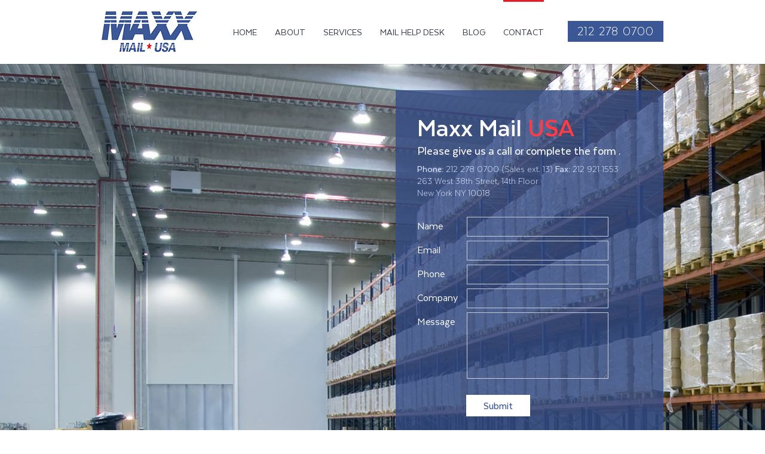

--- FILE ---
content_type: text/html; charset=UTF-8
request_url: https://www.maxxmailusa.com/contact/
body_size: 5858
content:
<!doctype html>
<!--[if lt IE 7]> <html class="lt-ie9 lt-ie8 lt-ie7" lang="en-US"> <![endif]-->
<!--[if IE 7]>    <html class="lt-ie9 lt-ie8 ie-ver-7" lang="en-US"> <![endif]-->
<!--[if IE 8]>    <html class="lt-ie9 ie-ver-8" lang="en-US"> <![endif]-->
<!--[if IE 9]>    <html class="ie-ver-9" lang="en-US"> <![endif]-->
<!--[if gt IE 8]><!--> <html lang="en-US"> <!--<![endif]-->
<head>
<meta charset="UTF-8" />
<meta name="viewport" content="width=device-width, minimum-scale=1.0, maximum-scale=1.0" />
<title>Contact | MAXX MAIL USA</title>
<link rel="apple-touch-icon" sizes="57x57" href="https://www.maxxmailusa.com/apple-touch-icon-57x57.png">
<link rel="apple-touch-icon" sizes="60x60" href="https://www.maxxmailusa.com/apple-touch-icon-60x60.png">
<link rel="apple-touch-icon" sizes="72x72" href="https://www.maxxmailusa.com/apple-touch-icon-72x72.png">
<link rel="apple-touch-icon" sizes="76x76" href="https://www.maxxmailusa.com/apple-touch-icon-76x76.png">
<link rel="apple-touch-icon" sizes="114x114" href="https://www.maxxmailusa.com/apple-touch-icon-114x114.png">
<link rel="apple-touch-icon" sizes="120x120" href="https://www.maxxmailusa.com/apple-touch-icon-120x120.png">
<link rel="apple-touch-icon" sizes="144x144" href="https://www.maxxmailusa.com/apple-touch-icon-144x144.png">
<link rel="apple-touch-icon" sizes="152x152" href="https://www.maxxmailusa.com/apple-touch-icon-152x152.png">
<link rel="apple-touch-icon" sizes="180x180" href="https://www.maxxmailusa.com/apple-touch-icon-180x180.png">
<link rel="icon" type="image/png" href="https://www.maxxmailusa.com/favicon-32x32.png" sizes="32x32">
<link rel="icon" type="image/png" href="https://www.maxxmailusa.com/android_chrome_192x192.png" sizes="192x192">
<link rel="icon" type="image/png" href="https://www.maxxmailusa.com/favicon_96x96.png" sizes="96x96">
<link rel="icon" type="image/png" href="https://www.maxxmailusa.com/favicon_16x16.png" sizes="16x16">
<link rel="manifest" href="https://www.maxxmailusa.com/manifest.json">
<meta name="msapplication-TileColor" content="#da532c">
<meta name="msapplication-TileImage" content="https://www.maxxmailusa.com/mstile-144x144.png">
<meta name="theme-color" content="#e41f17">
	<link rel="profile" href="https://gmpg.org/xfn/11" />
	<link rel="pingback" href="https://www.maxxmailusa.com/xmlrpc.php" />
	
	
	<!--[if lt IE 9]>
	<script src="https://www.maxxmailusa.com/wp-content/themes/maxx/js/html5.js" type="text/javascript"></script>
	<![endif]-->
	
	<link rel='dns-prefetch' href='//www.paypalobjects.com' />
<link rel='dns-prefetch' href='//fonts.googleapis.com' />
<link rel='dns-prefetch' href='//s.w.org' />
<link rel="alternate" type="application/rss+xml" title="MAXX MAIL USA &raquo; Feed" href="https://www.maxxmailusa.com/feed/" />
<link rel="alternate" type="application/rss+xml" title="MAXX MAIL USA &raquo; Comments Feed" href="https://www.maxxmailusa.com/comments/feed/" />
<link rel="alternate" type="application/rss+xml" title="MAXX MAIL USA &raquo; Contact Comments Feed" href="https://www.maxxmailusa.com/contact/feed/" />
		<script type="text/javascript">
			window._wpemojiSettings = {"baseUrl":"https:\/\/s.w.org\/images\/core\/emoji\/11\/72x72\/","ext":".png","svgUrl":"https:\/\/s.w.org\/images\/core\/emoji\/11\/svg\/","svgExt":".svg","source":{"concatemoji":"https:\/\/www.maxxmailusa.com\/wp-includes\/js\/wp-emoji-release.min.js?ver=02c92bedd7f83aec6196e0c1937c362e"}};
			!function(e,a,t){var n,r,o,i=a.createElement("canvas"),p=i.getContext&&i.getContext("2d");function s(e,t){var a=String.fromCharCode;p.clearRect(0,0,i.width,i.height),p.fillText(a.apply(this,e),0,0);e=i.toDataURL();return p.clearRect(0,0,i.width,i.height),p.fillText(a.apply(this,t),0,0),e===i.toDataURL()}function c(e){var t=a.createElement("script");t.src=e,t.defer=t.type="text/javascript",a.getElementsByTagName("head")[0].appendChild(t)}for(o=Array("flag","emoji"),t.supports={everything:!0,everythingExceptFlag:!0},r=0;r<o.length;r++)t.supports[o[r]]=function(e){if(!p||!p.fillText)return!1;switch(p.textBaseline="top",p.font="600 32px Arial",e){case"flag":return s([55356,56826,55356,56819],[55356,56826,8203,55356,56819])?!1:!s([55356,57332,56128,56423,56128,56418,56128,56421,56128,56430,56128,56423,56128,56447],[55356,57332,8203,56128,56423,8203,56128,56418,8203,56128,56421,8203,56128,56430,8203,56128,56423,8203,56128,56447]);case"emoji":return!s([55358,56760,9792,65039],[55358,56760,8203,9792,65039])}return!1}(o[r]),t.supports.everything=t.supports.everything&&t.supports[o[r]],"flag"!==o[r]&&(t.supports.everythingExceptFlag=t.supports.everythingExceptFlag&&t.supports[o[r]]);t.supports.everythingExceptFlag=t.supports.everythingExceptFlag&&!t.supports.flag,t.DOMReady=!1,t.readyCallback=function(){t.DOMReady=!0},t.supports.everything||(n=function(){t.readyCallback()},a.addEventListener?(a.addEventListener("DOMContentLoaded",n,!1),e.addEventListener("load",n,!1)):(e.attachEvent("onload",n),a.attachEvent("onreadystatechange",function(){"complete"===a.readyState&&t.readyCallback()})),(n=t.source||{}).concatemoji?c(n.concatemoji):n.wpemoji&&n.twemoji&&(c(n.twemoji),c(n.wpemoji)))}(window,document,window._wpemojiSettings);
		</script>
		<style type="text/css">
img.wp-smiley,
img.emoji {
	display: inline !important;
	border: none !important;
	box-shadow: none !important;
	height: 1em !important;
	width: 1em !important;
	margin: 0 .07em !important;
	vertical-align: -0.1em !important;
	background: none !important;
	padding: 0 !important;
}
</style>
<link rel='stylesheet' id='validate-engine-css-css'  href='https://www.maxxmailusa.com/wp-content/plugins/wysija-newsletters/css/validationEngine.jquery.css?ver=2.10.2' type='text/css' media='all' />
<link rel='stylesheet' id='bxslider-css-css'  href='https://www.maxxmailusa.com/wp-content/plugins/kiwi-logo-carousel/third-party/jquery.bxslider/jquery.bxslider.css?ver=02c92bedd7f83aec6196e0c1937c362e' type='text/css' media='' />
<link rel='stylesheet' id='kiwi-logo-carousel-styles-css'  href='https://www.maxxmailusa.com/wp-content/plugins/kiwi-logo-carousel/custom-styles.css?ver=02c92bedd7f83aec6196e0c1937c362e' type='text/css' media='' />
<link rel='stylesheet' id='contact-form-7-css'  href='https://www.maxxmailusa.com/wp-content/plugins/contact-form-7/includes/css/styles.css?ver=5.0.5' type='text/css' media='all' />
<link rel='stylesheet' id='style-css'  href='https://www.maxxmailusa.com/wp-content/themes/maxx/style.css?ver=02c92bedd7f83aec6196e0c1937c362e' type='text/css' media='all' />
<link rel='stylesheet' id='fonts-css'  href='https://www.maxxmailusa.com/wp-content/themes/maxx/css/font.css?ver=02c92bedd7f83aec6196e0c1937c362e' type='text/css' media='all' />
<link rel='stylesheet' id='dd-revslider-css'  href='https://www.maxxmailusa.com/wp-content/themes/maxx/css/revslider.css?ver=02c92bedd7f83aec6196e0c1937c362e' type='text/css' media='all' />
<link rel='stylesheet' id='dd-gf-oswald-css'  href='https://fonts.googleapis.com/css?family=Oswald%3A400%2C300%2C700&#038;subset=latin%2Clatin-ext&#038;ver=02c92bedd7f83aec6196e0c1937c362e' type='text/css' media='all' />
<link rel='stylesheet' id='dd-gf-droidserif-css'  href='https://fonts.googleapis.com/css?family=Droid+Serif%3A400%2C700%2C400italic%2C700italic&#038;ver=02c92bedd7f83aec6196e0c1937c362e' type='text/css' media='all' />
<link rel='stylesheet' id='dd-gf-opensans-css'  href='https://fonts.googleapis.com/css?family=Open+Sans%3A300italic%2C400italic%2C600italic%2C700italic%2C800italic%2C400%2C300%2C600%2C700%2C800&#038;ver=02c92bedd7f83aec6196e0c1937c362e' type='text/css' media='all' />
<link rel='stylesheet' id='dd-gf-arimo-css'  href='https://fonts.googleapis.com/css?family=Arimo%3A400%2C700%2C400italic%2C700italic&#038;ver=02c92bedd7f83aec6196e0c1937c362e' type='text/css' media='all' />
<link rel='stylesheet' id='dd-gf-bitter-css'  href='https://fonts.googleapis.com/css?family=Bitter%3A400%2C700%2C400italic&#038;ver=02c92bedd7f83aec6196e0c1937c362e' type='text/css' media='all' />
<script>if (document.location.protocol != "https:") {document.location = document.URL.replace(/^http:/i, "https:");}</script><script type='text/javascript' src='https://www.maxxmailusa.com/wp-includes/js/jquery/jquery.js?ver=1.12.4'></script>
<script type='text/javascript' src='https://www.maxxmailusa.com/wp-includes/js/jquery/jquery-migrate.min.js?ver=1.4.1'></script>
<link rel='https://api.w.org/' href='https://www.maxxmailusa.com/wp-json/' />
<link rel="EditURI" type="application/rsd+xml" title="RSD" href="https://www.maxxmailusa.com/xmlrpc.php?rsd" />
<link rel="wlwmanifest" type="application/wlwmanifest+xml" href="https://www.maxxmailusa.com/wp-includes/wlwmanifest.xml" /> 

<link rel="canonical" href="https://www.maxxmailusa.com/contact/" />
<link rel='shortlink' href='https://www.maxxmailusa.com/?p=16' />
<link rel="alternate" type="application/json+oembed" href="https://www.maxxmailusa.com/wp-json/oembed/1.0/embed?url=https%3A%2F%2Fwww.maxxmailusa.com%2Fcontact%2F" />
<link rel="alternate" type="text/xml+oembed" href="https://www.maxxmailusa.com/wp-json/oembed/1.0/embed?url=https%3A%2F%2Fwww.maxxmailusa.com%2Fcontact%2F&#038;format=xml" />
<link rel='stylesheet' id='style-css'  href='https://www.maxxmailusa.com/wp-content/themes/maxx/js/owl.carousel.css' type='text/css' media='all'> 
<script type='text/javascript' src='https://www.maxxmailusa.com/wp-content/themes/maxx/js/owl.carousel.min.js'></script>

<script type="text/javascript">
jQuery(document).ready(function() {
    var s = jQuery("#header");
    var pos = s.position();                   
    jQuery(window).scroll(function() {
        var windowpos = jQuery(window).scrollTop();
		var width = jQuery(window).width();

        if  (windowpos > pos.top && width > 768) {
            s.addClass("stick");
        } else {
            s.removeClass("stick");
        }
    });
	
	if(jQuery('body').hasClass('single-post')) {
		jQuery('#menu-item-21').addClass('current-menu-item');
	}
});
</script>


</head>


<body data-rsssl=1 class="page-template page-template-template-Contact page-template-template-Contact-php page page-id-16 dd-responsive ">

	<div id="page-container">

		<header id="header">			

			<div id="header-inner" class="container clearfix">

				<div id="logo">
					<a href="https://www.maxxmailusa.com/" title="MAXX MAIL USA" rel="home">						
						<img src="https://www.maxxmailusa.com/wp-content/themes/maxx/images/logo.png" alt="MAXX MAIL USA" />
					</a>
				</div><!-- #logo -->

				<nav id="nav" class="clearfix">
					<div class="menu-main_menu-container"><ul id="menu-main_menu" class="primary-1 sf-menu"><li id="menu-item-25" class="menu-item menu-item-type-post_type menu-item-object-page menu-item-home menu-item-25"><a href="https://www.maxxmailusa.com/">Home</a></li>
<li id="menu-item-24" class="menu-item menu-item-type-post_type menu-item-object-page menu-item-24"><a href="https://www.maxxmailusa.com/about/">About</a></li>
<li id="menu-item-23" class="menu-item menu-item-type-post_type menu-item-object-page menu-item-23"><a href="https://www.maxxmailusa.com/services/">Services</a></li>
<li id="menu-item-22" class="menu-item menu-item-type-post_type menu-item-object-page menu-item-22"><a href="https://www.maxxmailusa.com/mail-help-desk/">Mail Help Desk</a></li>
<li id="menu-item-21" class="menu-item menu-item-type-post_type menu-item-object-page menu-item-21"><a href="https://www.maxxmailusa.com/blog/">Blog</a></li>
<li id="menu-item-20" class="menu-item menu-item-type-post_type menu-item-object-page current-menu-item page_item page-item-16 current_page_item menu-item-20"><a href="https://www.maxxmailusa.com/contact/">Contact</a></li>
</ul></div>														</nav><!-- #nav -->

				<nav id="mobile-nav">
					
					<select><option value="" >select</option><option value="https://www.maxxmailusa.com/" >Home</option><option value="https://www.maxxmailusa.com/about/" >About</option><option value="https://www.maxxmailusa.com/services/" >Services</option><option value="https://www.maxxmailusa.com/mail-help-desk/" >Mail Help Desk</option><option value="https://www.maxxmailusa.com/blog/" >Blog</option><option value="https://www.maxxmailusa.com/contact/" >Contact</option></select>					<div id="mobile-nav-hook">GO TO...</div>

				</nav>

				<div id="header-extra">					
                  
	<div id="sidebar" class="header_right">

		<div id="sidebar-inner">

			<div id="text-2" class="widget widget_text"><div class="widget-wrap">			<div class="textwidget"><duv class="phone_no">212 278 0700</div></div>
		</div></div>
		</div><!-- #sidebar-inner -->

	</div><!-- #sidebar -->				</div><!-- #header-extra -->

			</div><!-- #header-inner -->

		</header><!-- #header -->

		






	
<script type='text/javascript' src='https://www.maxxmailusa.com/wp-content/themes/maxx/js/scroll.js'></script>
<script type='text/javascript' src='https://www.maxxmailusa.com/wp-content/themes/maxx/js/scripts.js'></script>
<script src="https://www.maxxmailusa.com/wp-content/themes/maxx/js/anchorscroll.js"></script>
<section id="main"><script type="text/javascript">
jQuery(document).ready(function() {
    var x = 230;
    var y = screen.height;
    var z = + y-x + "px";
	var width = jQuery(window).width();
	if  (width > 2000) {
    jQuery(".page-template-template-Contact #main").css('height', z);
	}
});
</script>

	<div class="container">

		<div id="content">
        

			<div role="form" class="wpcf7" id="wpcf7-f68-o1" lang="en-US" dir="ltr">
<div class="screen-reader-response"></div>
<form action="/contact/#wpcf7-f68-o1" method="post" class="wpcf7-form" novalidate="novalidate">
<div style="display: none;">
<input type="hidden" name="_wpcf7" value="68" />
<input type="hidden" name="_wpcf7_version" value="5.0.5" />
<input type="hidden" name="_wpcf7_locale" value="en_US" />
<input type="hidden" name="_wpcf7_unit_tag" value="wpcf7-f68-o1" />
<input type="hidden" name="_wpcf7_container_post" value="0" />
</div>
<div class="main_text_area">
<div class="heading">Maxx Mail <span>USA</span></div>
<div class="txt_1">Please give us a call or complete the form .</div>
<div class="address">
<span>Phone:</span> 212 278 0700 (Sales ext. 13) <span>Fax:</span> 212 921 1553<br />
263 West 38th Street, 14th Floor<br />
New York NY 10018
</div>
</div>
<div class="contact_form">
<ul>
<li>
<div class="tag">Name</div>
<p> <span class="wpcf7-form-control-wrap Name"><input type="text" name="Name" value="" size="40" class="wpcf7-form-control wpcf7-text" aria-invalid="false" /></span></li>
<li>
<div class="tag">Email</div>
<p> <span class="wpcf7-form-control-wrap Email"><input type="email" name="Email" value="" size="40" class="wpcf7-form-control wpcf7-text wpcf7-email wpcf7-validates-as-email" aria-invalid="false" /></span></li>
<li>
<div class="tag">Phone</div>
<p> <span class="wpcf7-form-control-wrap Phone"><input type="text" name="Phone" value="" size="40" class="wpcf7-form-control wpcf7-text" aria-invalid="false" /></span></li>
<li>
<div class="tag">Company</div>
<p> <span class="wpcf7-form-control-wrap Company"><input type="text" name="Company" value="" size="40" class="wpcf7-form-control wpcf7-text" aria-invalid="false" /></span></li>
<li>
<div class="tag">Message</div>
<p> <span class="wpcf7-form-control-wrap Message"><textarea name="Message" cols="40" rows="10" class="wpcf7-form-control wpcf7-textarea" aria-invalid="false"></textarea></span></li>
<li>
<div class="button"><input type="submit" value="Submit" class="wpcf7-form-control wpcf7-submit" /></div>
</li>
</ul>
</div>
<div class="wpcf7-response-output wpcf7-display-none"></div></form></div>
		</div><!-- #content -->

	</div><!-- .container -->


		</section><!-- #main -->

		<footer id="footer">

			
			
				<div id="footer-main">

					<div id="footer-primary-inner" class="container clearfix">

						<div id="nav_menu-2" class="widget eight column columns widget_nav_menu"><div class="menu-footer_menu-container"><ul id="menu-footer_menu" class="menu"><li id="menu-item-64" class="menu-item menu-item-type-post_type menu-item-object-page current-menu-item page_item page-item-16 current_page_item menu-item-64"><a href="https://www.maxxmailusa.com/contact/">Contact</a></li>
<li id="menu-item-65" class="menu-item menu-item-type-post_type menu-item-object-page menu-item-65"><a href="https://www.maxxmailusa.com/blog/">Blog</a></li>
</ul></div></div><div id="dd_social_widget-2" class="widget eight column columns widget_dd_social_widget"><ul class="social-icons"><li class="facebook"><a target="_blank" href="https://www.Facebook.com/maxxmailusa"><img src="https://www.maxxmailusa.com/wp-content/themes/maxx/images/icons/facebook.png" /></a></li><li class="twitter"><a target="_blank" href="https://www.Twitter.com/maxxmailusa"><img src="https://www.maxxmailusa.com/wp-content/themes/maxx/images/icons/twitter.png" /></a></li><li class="instagram"><a target="_blank" href="https://www.Instagram.com/maxxmailusa"><img src="https://www.maxxmailusa.com/wp-content/themes/maxx/images/icons/instagram.png" /></a></li><li class="linkedin"><a target="_blank" href="https://www.linkedin.com/company/max-mail-usa?trk=company_logo"><img src="https://www.maxxmailusa.com/wp-content/themes/maxx/images/icons/linkedin.png" /></a></li></ul></div>                        <div class="widget eight column columns widget_wysija last" id="wysija-2">
<h3 class="widget-title">E-mail Sign Up</h3><div class="widget_wysija_cont"><div class="wysija-msg ajax" id="msg-form-wysija-2"></div>
<form class="widget_wysija" onsubmit="return validate();" method="post" id="form-wysija" action="https://www.maxxmailusa.com/store_address.php">
<p class="wysija-paragraph" style="display:block;">
    <span class="abs-req" style="display:block;">
        <input type="email" value="" class="wysija-input" name="email" id="email" style="border: 1px solid #8f96a4;
color: #333945; font-family: 'Texta-Regular'; font-size: 16px; height: 27px; line-height: 27px; padding: 0; width: 188px;" />
    </span>
</p>
<input type="submit" value="Submit" name="submit" class="wysija-submit wysija-submit-field">
 </form></div></div>
	<script type="text/javascript" language="javascript">
function validate() {
	if(document.getElementById('email').value=='') {
		alert('Please enter the Email.');
		document.getElementById('email').focus();
		return false;
	} else if(_y.value != "" && (_y.value.indexOf("@",0) == -1 || _y.value.indexOf(".",0) == -1)) {
		alert("Please Enter Your Valid Email.");
		document.getElementById('email').focus();
		document.getElementById('email').select();
		return false;
	}
return true;
}
</script>
<div class="powered_by"><div id="text-3" class="widget eight column columns widget_text last">			<div class="textwidget"><div class="powered">Web Design by <a target="_blank" href="http://www.socialfix.com/"  rel="nofollow" >Socialfix</a></div></div>
		</div></div>
					</div><!-- #footer-primary-inner -->

				</div><!-- #footer-primary -->

						

		</footer><!-- #footer -->

	</div><!-- #page-container -->

	
	<div id="lb-overlay-sign-in" class="lb-overlay">

		<div class="lb-overlay-inner">

			<div class="lb-overlay-title">Change this in Theme Options</div>

			<div class="lb-overlay-descr">Change this in Theme Options</div>

			<div class="lb-overlay-form">

				<form method="post" id="dd-login-submit-form">

					 

					<div class="lb-overlay-form-user">
						<input type="text" value="" name="dd_login_user" placeholder="USERNAME">
					</div><!-- .lb-overlay-form-user -->

					<div class="lb-overlay-form-pass">
						<input type="password" value="" name="dd_login_pass" placeholder="PASSWORD">
					</div><!-- .lb-overlay-form-pass -->

					<div class="lb-overlay-form-submit">

						<a href="#" class="dd-login-submit-hook">SIGN IN</a>
						<input type="submit" id="dd-login-submit">

					</div><!-- .lb-overlay-form-submit -->

					<input type="hidden" name="dd_login_redirect" value="/contact/" />
					<input type="hidden" name="dd_login_nonce" value="1c106fe739"/>

				</form>

			</div><!-- .lb-overlay-form -->

		</div><!-- .lb-overlay-inner -->

	</div><!-- #lb-overlay-sign-in -->

	<script>jQuery(document).ready(function(){jQuery(".kiwi-logo-carousel-default").bxSlider({mode:"horizontal",speed:500,slideMargin:0,infiniteLoop:true,hideControlOnEnd:false,captions:false,ticker:false,tickerHover:false,adaptiveHeight:false,responsive:true,pager:false,controls:true,autoControls:false,minSlides:1,maxSlides:4,moveSlides:1,slideWidth:200,auto:true,pause:4000,useCSS:false});});</script><script type='text/javascript'>
/* <![CDATA[ */
var wpcf7 = {"apiSettings":{"root":"https:\/\/www.maxxmailusa.com\/wp-json\/contact-form-7\/v1","namespace":"contact-form-7\/v1"},"recaptcha":{"messages":{"empty":"Please verify that you are not a robot."}}};
/* ]]> */
</script>
<script type='text/javascript' src='https://www.maxxmailusa.com/wp-content/plugins/contact-form-7/includes/js/scripts.js?ver=5.0.5'></script>
<script type='text/javascript' src='https://www.maxxmailusa.com/wp-content/themes/maxx/js/plugins.js?ver=1.0'></script>
<script type='text/javascript' src='https://www.paypalobjects.com/js/external/apdg.js?ver=1.0'></script>
<script type='text/javascript'>
/* <![CDATA[ */
var DDAjax = {"ajaxurl":"https:\/\/www.maxxmailusa.com\/wp-admin\/admin-ajax.php"};
/* ]]> */
</script>
<script type='text/javascript' src='https://www.maxxmailusa.com/wp-content/themes/maxx/js/main.js?ver=1.0'></script>
<script type='text/javascript' src='https://www.maxxmailusa.com/wp-includes/js/comment-reply.min.js?ver=02c92bedd7f83aec6196e0c1937c362e'></script>
<script type='text/javascript' src='https://www.maxxmailusa.com/wp-includes/js/wp-embed.min.js?ver=02c92bedd7f83aec6196e0c1937c362e'></script>
<script type='text/javascript' src='https://www.maxxmailusa.com/wp-content/plugins/kiwi-logo-carousel/third-party/jquery.bxslider/jquery.bxslider.js?ver=02c92bedd7f83aec6196e0c1937c362e'></script>

	<script>
(function(i,s,o,g,r,a,m){i['GoogleAnalyticsObject']=r;i[r]=i[r]||function(){
(i[r].q=i[r].q||[]).push(arguments)},i[r].l=1*new Date();a=s.createElement(o),
m=s.getElementsByTagName(o)[0];a.async=1;a.src=g;m.parentNode.insertBefore(a,m)
})(window,document,'script','//www.google-analytics.com/analytics.js','ga');
ga('create', 'UA-68101690-1', 'auto');
ga('send', 'pageview');
</script>
</body>
</html>

--- FILE ---
content_type: text/css
request_url: https://www.maxxmailusa.com/wp-content/themes/maxx/style.css?ver=02c92bedd7f83aec6196e0c1937c362e
body_size: 32526
content:
/*

	Theme Name: Maxx
	Theme URI: http://themeforest.net/user/DanyDuchaine
	Description: A feature packed multi-purpose WordPress theme.
	Author: DanyDuchaine
	Author URI: http://themeforest.net/user/DanyDuchaine
	License: GNU General Public License version 3.0
	License URI: http://www.gnu.org/licenses/gpl-3.0.html
	Version: 1.0.8
	Tags: biosphere, donation, woocommerce, buddypress, bbpress, events, products

*/

/**
 * #1 Reset
 */

	html, body, div, span, applet, object, iframe, h1, h2, h3, h4, h5, h6, p, blockquote, pre, a, abbr, acronym, address, big, cite, code, del, dfn, em, img, ins, kbd, q, s, samp, small, strike, strong, sub, sup, tt, var, b, u, i, center, dl, dt, dd, ol, ul, li, fieldset, form, label, legend, table, caption, tbody, tfoot, thead, tr, th, td, article, aside, canvas, details, embed, figure, figcaption, footer, header, hgroup, menu, nav, output, ruby, section, summary, time, mark, audio, video {margin: 0; padding: 0; border: 0; font-size: 100%; font: inherit; vertical-align: baseline; } article, aside, details, figcaption, figure, footer, header, hgroup, menu, nav, section { display: block; } body { line-height: 1; } ol, ul { list-style: none; } blockquote, q { quotes: none; } blockquote:before, blockquote:after, q:before, q:after { content: ''; content: none; } table { border-collapse: collapse; border-spacing: 0; } em { font-style: italic; } strong { font-weight: bold; } small { font-size: 80%; } body { background: #fff; -webkit-font-smoothing: antialiased; /* Fix for webkit rendering */ -webkit-text-size-adjust: 100%; }

/**
 * #2 Typography & Elements
 */

	/* General */

	body {
		background: #f2f5f8;
		color: #84898c;
		font: 14px/1.8 "Open Sans", sans-serif;
	}

	body.page-template-template-homepage-php {
		background: #fff;
	}
	
	/* Headings */

	h1, h2, h3, h4, h5, h6 {
		color: #565d63;
		font-family: "Open Sans", "HelveticaNeue", "Helvetica Neue", Helvetica, Arial, sans-serif;
		font-weight: bold; 
		margin-bottom: 20px;
		text-transform: none;
	}

	h1 a, h2 a, h3 a, h4 a, h5 a, h6 a { font-weight: inherit; }

	h1 {
		font-size: 38px;
		line-height: 1;
	}

	h2 {
		font-size: 30px;
		line-height: 1;
	}

	h3 {
		font-size: 25px;
		line-height: 1.3;
	}

	h4 {
		font-size: 20px;
		line-height: 1.3;
		letter-spacing: 0;
		font-weight: normal;
	}

	h5 {
		font-size: 18px;
		line-height: 1.5;
	}

	h6 {
		font-size: 16px;
		line-height: 1.5;
	}

	.section-title {
		color: #3e3e3e;
		font-size: 21px;
		font-weight: 300;
		line-height: 34px;
		margin-bottom: 20px;
		overflow: hidden;
	}

		.section-title .dd-button {
			margin-right: 5px;
		}

	.section-title-2 {
		background: transparent url("images/misc/section-title-bg.png") center bottom no-repeat;
		color: #777c81;
		font-family: "Droid Serif";
		font-weight: normal;
		font-style: italic;
		font-size: 22px;
		line-height: 1;
		text-align: center;
		padding-bottom: 80px;
	}

		.section-title-2 span {
			color: #616161;
			line-height: 34px;
		}

	/* Form */

	input[type="password"], input[type="text"], input[type="email"], textarea, select { 
		-webkit-box-sizing: border-box; 
		-moz-box-sizing: border-box; 
		box-sizing: border-box; 
		background: #fdfdfd;
		border: 1px solid #cccccc;
		color: #c7c7c7;
		font-family: "Open Sans", "HelveticaNeue", "Helvetica Neue", Helvetica, Arial, sans-serif;
		font-size: 14px;
		font-weight: bold;
		line-height: 1;
		padding: 10px;
		width: 100%;
	}

	button {
		cursor: pointer;
	}

	textarea {
		line-height: 1.5;
	}

	::-webkit-input-placeholder { /* WebKit browsers */
		color: #c7c7c7;
		padding-top: 3px;
	}
	:-moz-placeholder { /* Mozilla Firefox 4 to 18 */
		color: #c7c7c7;
	}
	::-moz-placeholder { /* Mozilla Firefox 19+ */
		color: #c7c7c7;
	}
	:-ms-input-placeholder { /* Internet Explorer 10+ */
		color: #c7c7c7;
	}

	/* Paragraphs */

	p {
		margin: 0 0 25px 0;
	}

	#footer p {
		margin: 0 0 13px 0;
	}

	p:last-child {
		margin-bottom: 0;
	}
	
	p img {
		margin: 0;
	}

	/*	Blockquotes  */

	blockquote, 
	blockquote p { 
		color: #777; 
		font-size: 17px; 
		font-style: italic;
		line-height: 24px; 
	}

	blockquote p {
		color: inherit;
		font-size: inherit;
		font-style: normal;
		font-family: inherit;
		font-weight: inherit;
		line-height: inherit;
		letter-spacing: inherit;
	}

	blockquote { 
		margin: 0 0 20px; 
		line-height: 35px;
		width: 30%;
		background: #415769;
		border: 0;
		padding: 25px;
		color: #fff;
		font-family: 'Roboto Slab', serif;
		font-weight: 400;
		font-size: 23px;
		letter-spacing: -0.08em;
		-moz-border-radius: 3px;
		-webkit-border-radius: 3px;
		border-radius: 3px;
	}

	blockquote cite { 
		display: block;
		font-size: 12px;
		color: #c6c6d1;
		letter-spacing: 0em;
		font-style: italic;
		margin-top: 5px;
	}

	blockquote cite:before { 
		content: "\2014 \0020";
	}
	
	blockquote cite a, 
	blockquote cite a:visited, 
	blockquote cite a:visited {
		color: #555;
	}

	hr { 
		border: solid #ddd; 
		border-width: 1px 0 0; 
		clear: both; 
		margin: 10px 0 30px;
		height: 0;
	}

	/* Links */

	a { 
		color: #2e9df7;
		font-style: italic;		
		font-weight: 600;
		text-decoration: none; 
		outline: 0;
		-webkit-transition: all 120ms ease-in;
		-moz-transition: all 120ms ease-in;
		transition: all 120ms ease-in;
	}

	ul a, ol a {
		font-style: normal;
	}
	
	a:hover, 
	a:focus {
		
	}

	#footer a {
		color: #fff;
	}

	#footer .widget a:hover {
		color: #2e9df7;
	}

	#footer li a {
		display: inline-block;
	}

	/* Lists */

	ul, 
	ol { 
		margin-bottom: 20px;
	}
	
	ul { 
		list-style: none outside;
	}
	
	ol { 
		list-style: decimal; 
		margin-left: 30px;
	}

	ul ul, 
	ul ol,
	ol ol, 
	ol ul { 
		margin: 4px 0 5px 30px;
	}

	ul ul li,
	ul ol li,
	ol ol li,
	ol ul li { 
		margin-bottom: 6px;
	}
	
	li { 
		margin-bottom: 12px;
	}

	#footer .widget li {
		border-bottom: 1px solid #474e56;
		margin: 0 0 14px 0;
		padding: 0 0 14px 0;
	}

	#footer .widget li.event,
	#footer .widget li.cause {
		border-bottom: 0;
		margin-bottom: 0;
		padding-bottom: 0;
	}

	#footer .widget .social-icons li {
		border: none;
		margin: 0;
		margin-right: 10px;
		padding: 0;
	}

	#footer .widget li:last-child {
		border: 0;
	}

	ul.list {
		list-style: square outside;
		margin-left: 30px;
		font-family: 'Open Sans', sans-serif;
		color: #9393a0;
		font-size: 14px;
		line-height: 23px;
		font-weight: 600;
	}

	/* Other */

	table { 
		border: 1px solid #e0e0e0; 
		border-spacing: 0; 
		margin: 0 0 20px 0; 
		width: 100%; 
	}
		table caption {
			font-weight: bold; 
			margin-bottom: 10px;
		}
		
		td {
			background: #f8f8f8;
			border: 1px solid #e0e0e0;
			padding: 5px;
		}
		
		th {
			background: #fff;
			padding: 5px;
		}


/**
 * #3 Grid System
 */

	#page-container {
		position: relative;
	}

		#content {
			padding: 44px 0;
			position: relative;
		}

		#content .widget {
			margin: 20px 40px 40px 0;
		}

		#content.two-thirds {
			margin-right: 48px;
			width: 752px;
		}

	.container { 
		position: relative; 
		width: 1180px; 
		margin: 0 auto; 
		padding: 0 50px;
	}
	
	.container .column,
	.container .columns { 
		float: left; 
		display: inline; 
		margin-right: 20px;
	}

	.col {

	}

	.row {
		margin-bottom: 20px;
	}

	/* Nested Column Classes */

	.column.alpha, .columns.alpha               { margin-left: 0; }
	.column.omega, .columns.omega, .column.last, .columns.last             { margin-right: 0; }

	/* Columns */

	.container .one.column          { width: 55px; }
	.container .two.columns         { width: 130px; }
	.container .three.columns       { width: 205px; }
	.container .four.columns        { width: 280px; }
	.container .five.columns        { width: 355px; }
	.container .six.columns         { width: 430px; }
	.container .seven.columns       { width: 505px; }
	.container .eight.columns       { width: 580px; }
	.container .nine.columns        { width: 655px; }
	.container .ten.columns         { width: 730px; }
	.container .eleven.columns      { width: 805px; }
	.container .twelve.columns      { width: 880px; }
	.container .thirteen.columns    { width: 955px; }
	.container .fourteen.columns    { width: 1030px; }
	.container .fifteen.columns     { width: 1105px; }
	.container .sixteen.columns     { width: 1180px; }

	.container .one-third.column    { width: 380px; }
	.container .two-thirds.column   { width: 780px; }

	/* Offsets */

	.container .offset-by-one       { padding-left: 75px; }
	.container .offset-by-two       { padding-left: 150px; }
	.container .offset-by-three     { padding-left: 225px; }
	.container .offset-by-four      { padding-left: 300px; }
	.container .offset-by-five      { padding-left: 375px; }
	.container .offset-by-six       { padding-left: 450px; }
	.container .offset-by-seven     { padding-left: 525px; }
	.container .offset-by-eight     { padding-left: 600px; }
	.container .offset-by-nine      { padding-left: 675px; }
	.container .offset-by-ten       { padding-left: 750px; }
	.container .offset-by-eleven    { padding-left: 825px; }
	.container .offset-by-twelve    { padding-left: 900px; }
	.container .offset-by-thirteen  { padding-left: 975px; }
	.container .offset-by-fourteen  { padding-left: 1050px; }
	.container .offset-by-fifteen   { padding-left: 1125px; }

/**
 * #X Top Info
 */

	#top-info {
		background: #2c3640;
		color: #e5e7e8;
		font-size: 14px;
		position: relative;
		z-index: 1000;
	}

		#top-info-inner {
			display: none;
			padding: 50px 0;
		}

			.top-info-show {
				background: transparent url("images/top-info/show.png");
				top: 0;
				display: block;
				height: 61px;
				position: absolute;
				right: 20px;
				width: 39px;
			}

			.top-info-hide {
				background: transparent url("images/top-info/hide.png");
				display: block;
				height: 61px;
				position: absolute;
				right: 20px;
				top: 0;
				width: 39px;
			}

			#top-info .widget-title {
				color: #aebdcb;
				font-size: 21px;
				line-height: 1;
				margin-bottom: 17px;
			}

			.social-icons {
				list-style-type: none;
				margin: 0;
				padding: 0;
			}

				.social-icons li {
					display: block;
					float: left;
					margin: 0;
					margin-left: 7px;
					padding: 0;
				}

				.social-icons li:first-child {
					margin: 0;
				}

				#sidebar .social-icons li {
					margin-left: 0;
					margin-right: 7px;
				}

					.social-icons li a {
						color: inherit;
						font-size: 7px;
					}

			.dribbble-feed {
				list-style-type: none;
				margin: 0;
				overflow: hidden;
				padding: 0;
			}

				.dribbble-feed li {
					border: 0 !important;
					display: block;
					float: left;
					margin: 0 12px 7px 0 !important;
					padding: 0 !important;
				}

					.dribbble-feed li img {
						
						height: 53px;
						width: 53px;
					}

			.newsletter-subscribe {
				position: relative;
			}

				.newsletter-subscribe-input {
					background: #222b32;
					border: none;
					
					color: #6f757a;
					font-size: 15px;
					line-height: 1;
					padding: 17px 20px;
					width: 100%;
				}

				.newsletter-subscribe-button {
					position: absolute;
					right: 6px;
					top: 11px;
				}



/**
 * #4 Header
 */

	#header {
		background:#fff;
		position: relative;
	}

	body.sticky-header #header {
		position: fixed;
		top: 0;
		left: 0;
		right: 0;
		z-index: 99999;
	}

		#header-inner {
			padding: 40px 0 25px;
			
		}

			#logo {
				float: left;
				margin-right: 30px;
			}

				#logo img {
					display: block;
				}

			/* Essential styles for superfish menu */
			.sf-menu, .sf-menu * { margin: 0; padding: 0; list-style: none; }
			.sf-menu { line-height: 1.0; }
			.sf-menu ul { position: absolute; top: -15px; width: 135px; /* left offset of submenus need to match (see below) */ }
			.sf-menu ul li { width: 100%; }
			.sf-menu li:hover { visibility: inherit; /* fixes IE7 'sticky bug' */ }
			.sf-menu li { position: relative; }
			.sf-menu a { display: block; position: relative; }
			.sf-menu li:hover ul, .sf-menu li.sfHover ul { top: -15px; left: 100%; /* match top ul list item height */ z-index: 1500;  }
			ul.sf-menu li:hover li ul, ul.sf-menu li.sfHover li ul { top:-15px; } 
			ul.sf-menu li li:hover ul, ul.sf-menu li li.sfHover ul { top: 0; left: 100%;  }
			ul.sf-menu li li:hover li ul, ul.sf-menu li li.sfHover li ul { top: -15px; }
			ul.sf-menu li li li:hover ul, ul.sf-menu li li li.sfHover ul { left: 100%; /* match ul width */ }

			#nav {
				float: left;
				font-family: "Oswald", "HelveticaNeue", "Helvetica Neue", Helvetica, Arial, sans-serif;
			}

				#nav a {
					display: block;
					position: relative;
					font-weight: bold;
				}

				#nav > div {
					float: left;
					margin-right: 20px;
				}

					#nav .sf-menu {
						border-left: 1px solid #3c4247;
						list-style-type: none;
						margin: 0;
						padding: 0;
					}

						#nav .sf-menu > li {
							display: block;
							margin: 0 0 17px 20px;
						}

							#nav .sf-menu > li > a {
								color: #84848c;
								font-size: 12px;
								line-height: 1;
								text-transform: uppercase;
							}

							#nav .sub-menu {
								padding-left: 13px;
								min-width: 87px;
								width: auto;
								opacity: 0;
								-ms-filter: "progid:DXImageTransform.Microsoft.Alpha(Opacity=0)";
							}

							#nav .sub-menu > li:first-child:after {
								right: 100%;
								border: solid transparent;
								content: " ";
								height: 0;
								width: 0;
								position: absolute;
								pointer-events: none;
							}

							#nav .sub-menu > li:first-child:after {
								border-color: rgba(34, 48, 59, 0);
								border-right-color: #22303b;
								border-width: 6px;
								top: 15px;
							}

								#nav .sub-menu li {
									background: #22303b;
									padding: 8px 15px;
									white-space: nowrap;
									width: auto;
									text-transform: uppercase;
								}

								#nav .sub-menu li:first-child {
									border-radius: 3px 3px 0 0;
									padding-top: 15px;
								}

								#nav .sub-menu li:last-child,
								#nav .sub-menu li.last-child {
									border-radius: 0 0 3px 3px;
									padding-bottom: 15px;
								}

									#nav .sub-menu li a {
										color: #84848c;	
										display: block;
										line-height: 1;
									}

									#nav .sub-menu li.current-menu-item a,
									#nav .sub-menu li a:hover {
										color: #fff;
									}

									#nav .sub-menu li:last-child a {
										
									}


			#mobile-nav {
				position: relative;
				clear: both;
				display: none;
				margin-bottom: 20px;
			}

				#mobile-nav select {
					cursor: pointer;
					-ms-filter: "progid:DXImageTransform.Microsoft.Alpha(Opacity=0)";
					opacity: 0;
					position: relative;
					padding-top: 0;
					padding-bottom: 0;
					z-index: 10;
					height: 48px;
				}

				#mobile-nav-hook {
					background: #2c3640;
					border-radius: 3px;
					bottom: 0;
					color: #e5e7e8;		
					cursor: pointer;
					font-weight: 400;
					font-size: 15px;
					left: 0;
					line-height: 47px;
					padding: 0 15px;
					position: absolute;
					right: 0;			
					top: 0;		
					text-align: left;
				}

			#header-extra {
				float: right;
			}

				#header-extra .dd-button {
					margin-left: 10px;
				}

					#header-extra .dd-button-icon span {
						position: relative;
						top: -3px;
					}

					#header-extra-primary {
						margin-bottom: 14px;
						text-align: right;
					}

					#header-extra-primary a:first-child {
						margin-left: 0;
					}

					#header-extra-secondary {

					}

						#header-social {
							float: right;
							margin-left: 45px;
							position: relative;
						}

							#header-social a:hover {
								color: #fff;
							}

								#header-social a span {
									vertical-align: middle;
								}

							.header-search {
								position: relative;
							}

								#header-social .header-search span,
								#header-social .icon-mail {
									font-size: 15px;
									vertical-align: top;
								}

								#header-social .icon-search {
									vertical-align: bottom;
								}

								.header-search-container {
									background: #2c3d4b;
									border-radius: 3px;
									display: none;
									opacity: 0;
									-ms-filter: "progid:DXImageTransform.Microsoft.Alpha(Opacity=0)";
									position: absolute;
									padding: 5px;
									right: -5px;
									top: 10px;
									z-index: 99999;
								}

								.header-search-container:after {
									bottom: 100%;
									border: solid transparent;
									content: " ";
									height: 0;
									width: 0;
									position: absolute;
									pointer-events: none;
								}

								.header-search-container:after {
									border-color: rgba(221, 221, 221, 0);
									border-bottom-color: #2c3d4b;
									border-width: 5px;
									right: 12px;
								}

									input.header-search-input {
										border: 0;
										background: #3a4f61;
										color: #566d80;
										font-size: 12px;
										font-weight: bold;
										font-family: "Oswald", sans-serif;
										line-height: 1;
										margin: 0;
										padding: 5px 10px;
										width: 203px;
										outline: none;
									}

						#header-user-links {
							float: right;
							overflow: hidden;
							margin-top: 6px;
							position: relative;
						}

							#header-user-links a {
								color: #ebddaa;
								display: block;
								float: left;
								font-size: 12px;
								font-family: "Oswald", "HelveticaNeue", "Helvetica Neue", Helvetica, Arial, sans-serif;
								font-style: normal;
								line-height: 1;
							}

							#header-user-links a:first-child {
								border-right: 1px solid #585f65;
								margin-right: 10px;
								padding-right: 15px;
							}

							#header-user-links a:hover {
								color: #fff;
							}

								#header-user-links a span {
									font-size: 12px;
									line-height: 1;
									padding-bottom: 3px;
									margin-right: 5px;
									vertical-align: top;
								}
									

	/**
	 * #4-1 Slider
	 */

		/* Browser Resets */
		.flex-container a:active,
		.flexslider a:active,
		.flex-container a:focus,
		.flexslider a:focus  {outline: none;}
		.slides,
		.flex-control-nav,
		.flex-direction-nav { margin: 0; padding: 0; list-style: none; } 

		.home .slides {
			padding-bottom: 3px;
		}

		.products-slider .slides {
			padding-bottom: 0;
		}

		.flex-direction-nav { display: none; }

		/* FlexSlider Necessary Styles */ 
		.flexslider {margin: 0; padding: 0;}
		.flexslider .slides > li {display: none; -webkit-backface-visibility: hidden; margin-bottom: 0; } /* Hide the slides before the JS is loaded. Avoids image jumping */
		.flexslider .slides img {width: 100%; display: block;}
		.flex-pauseplay span {text-transform: capitalize;}

		/* Clearfix for the .slides element */
		.slides:after {content: "."; display: block; clear: both; visibility: hidden; line-height: 0; height: 0;} 
		html[xmlns] .slides {display: block;} 
		* html .slides {height: 1%;}

		/* No JavaScript Fallback */
		.no-js .slides > li:first-child {display: block;}


		/* FlexSlider Theme */

		.flex-viewport,
		.slides {
			
		}

		.gallery-single-slider .flex-viewport,
		.gallery-single-slider .slides {
			padding-bottom: 0;
		}

		.slider-container {
			position: relative;
		}

		/* Direction Nav */
		.flex-direction-nav { 
			*height: 0; 
			position: absolute;
			left: 0;
			right: 0;
			top: 48%;
		}

			.flex-direction-nav a {
				color: #fff;
				cursor: pointer;
				display: block;
				font-size: 15px;
				line-height: 15px;
				height: 15px; 
				position: absolute;
				width: 15px;
				z-index: 1000;		
			}
			
			.flex-direction-nav .flex-next {
				right: 20px; 
			}

			.flex-direction-nav .flex-prev { 
				left: 20px;
			}

			.flex-direction-nav .flex-disabled {
				opacity: .3!important; 
				filter:alpha(opacity=30);
			}

	#slider {
		background: #f2f5f8;
		position: relative;
		display: none;
	}

		#slider-inner {
			padding: 0;
			position: relative;
			width: 1280px;
		}

			#slider .slides {
				padding-bottom: 0;
			}

			.slide {
				position: relative;
			}

				.slide-img {
					display: block;
				}

				.slide-info {
					background: rgba(7,15,21,.75);
					bottom: 40px;
					-moz-box-shadow: 0 3px 7px rgba(0,0,0,.44);
					-webkit-box-shadow: 0 3px 7px rgba(0,0,0,.44);
					box-shadow: 0 3px 7px rgba(0,0,0,.44);
					left: 50px;
					position: absolute;
					z-index: 1000;
					width: 505px;
				}

				.ie-ver-8 .slide-info {
					background: transparent url("images/misc/dark-overlay-fallback.png");
				}

					.slide-info-inner {
						background-color: rgba( 23, 33, 41, 0.66 );
						-moz-box-shadow: 0 3px 7px rgba(0,0,0,.44);
						-webkit-box-shadow: 0 3px 7px rgba(0,0,0,.44);
						box-shadow: 0 3px 7px rgba(0,0,0,.44);
						padding: 22px 30px;
					}

					.ie-ver-8 .slide-info-inner {
						background: transparent url("images/misc/dark-overlay-fallback.png");
					}

						.slide-info-inner .dd-button {
							display: inline-block;
						}

						.slide-title {
							color: #fff;
							font-size: 28px;
							font-family: "Oswald", "HelveticaNeue", "Helvetica Neue", Helvetica, Arial, sans-serif;
							font-weight: 400;
							line-height: 40px;
							text-transform: uppercase;
						}

							.slide-title a {
								color: inherit;
								font-weight: inherit;
							}

						.slide-description {
							color: #ebddaa;
							font-size: 15px;
							font-family: "Droid Serif", "HelveticaNeue", "Helvetica Neue", Helvetica, Arial, sans-serif;
							font-weight: bold;
							font-style: italic;
							line-height: 1.4;
							margin-top: 20px;
							letter-spacing: -1px;
						}

						.slide-link {
							margin-top: 30px;
						}

						.slide .slide-link {
							border-color: rgba( 255, 255, 255, 0.4 );
							color: #fff;
						}

						.slide .slide-link:hover {
							border-color: #efe8ae;
							color: #f5eeb1;
						}

						.slide-link-mobile {
							display: none;
							position: absolute;
							top: 0;
							left: 0;
							right: 0;
							bottom: 0;
						}

					.slide-info-extra {
						color: #fff;
						padding: 30px;
					}

						.slide-info-extra .or {
							font-size: 12px;
							font-style: italic;
							font-family: "Droid Serif", serif;
							margin: 0 7px;
						}

			#slider-nav {
				background: rgba(9,12,15,.82);
				bottom: 0;
				overflow: hidden;
				position: absolute;
				right: 50px;
				top: 0;
				width: 260px;
				z-index: 1000;
			}

			.ie-ver-8 #slider-nav {
				background: transparent url("images/misc/dark-overlay-fallback.png");
			}

				#slider-nav ul {
					margin: 0;
					padding: 27px 0;
					position: relative;
				}

					#slider-nav .slide {
						cursor: pointer;
						display: block;
						margin: 0;
						padding: 0 20px;
					}

						#slider-nav .slide-inner {
							border-top: 1px solid rgba(255, 255, 255, 0.14);
							overflow: hidden;
							padding: 20px 0;
						}

						#slider-nav .slide:first-child .slide-inner,
						#slider-nav .slide.next .slide-inner,
						#slider-nav .slide.next-hover .slide-inner {
							border-top-color: transparent;
						}

							.slider-nav-thumb {
								display: block;
								float: left;
								margin-right: 17px;
							}

								.slider-nav-thumb img {
									border-radius: 3px;
									display: block;
									height: 62px;
									width: 62px;
								}

							.slider-nav-info {
								overflow: hidden;
								font-size: 13px;
							}

								.slider-nav-title {
									color: #8d8c8b;
									display: block;
									font-family: "Oswald", "HelveticaNeue", "Helvetica Neue", Helvetica, Arial, sans-serif;
									line-height: 1.5;
								}							

								.slider-nav-funded {
									color: #706f6f;
									display: block;
									font-family: "Droid Serif", serif;
									font-weight: bold;
									font-style: italic;
									line-height: 1;
									margin-top: 10px;
								}

									.slider-nav-funded span {
										color: #847c62;
										font-style: normal;
									}

				#slider-nav .slide:hover,
				#slider-nav .slide.active {
					background-color: rgba(29,42,52,.68);
				}

				.ie-ver-8 #slider-nav .slide:hover,
				.ie-ver-8 #slider-nav .slide.active {
					background: transparent url("images/misc/dark-overlay-fallback.png");
				}

					#slider-nav .slide:hover .slide-inner,
					#slider-nav .slide.active .slide-inner {
						border-color: transparent;
					}

						#slider-nav .slide:hover .slider-nav-title,
						#slider-nav .slide.active .slider-nav-title {
							color: #fff;
						}

						#slider-nav .slide:hover .slider-nav-funded,
						#slider-nav .slide.active .slider-nav-funded {
							color: #c8c8c8;
						}

							#slider-nav .slide:hover .slider-nav-funded span,
							#slider-nav .slide.active .slider-nav-funded span {
								color: #ebddaa;
							}

			#slider-nav-prev,
			#slider-nav-next {
				background-color: #121920;
				color: #c2c4c5;
				display: block;
				height: 27px;
				position: absolute;
				text-align: center;
				width: 100%;
			}

			#slider-nav-prev {
				top: 0;
			}

			#slider-nav-next {
				bottom: 0;
			}

				#slider-nav-prev span,
				#slider-nav-next span {
					padding-left: 6px;
					line-height: 27px;
				}



	.carousel {
		position: relative;
	}

		.carousel .gallery,
		.carousel .product {
			
		}

		.carousel-nav {
			float: right;
			margin-left: 25px;
		}

			.carousel-prev,
			.carousel-next {
				display: inline-block;
				height: 33px;
				width: 33px;
			}

			.carousel-prev:hover,
			.carousel-next:hover {
				
			}

			.carousel-prev {
				background: transparent url("images/slider/carousel-prev.png") center center no-repeat;
				margin-right: 2px;
			}

			.carousel-next {
				background: transparent url("images/slider/carousel-next.png") center center no-repeat;
			}

/**
 * Sub Header
 */

 	#sub-header {
 		background: #93cde8;
 		color: #fff;
 		font-family: "Oswald", sans-serif;
 		font-size: 12px;
 		line-height: 1;
 		text-shadow: 0 1px 2px rgba( 0, 0, 0, .22);
 	}

 		#sub-header a {
 			border-right: 1px solid #8cc3dc;
 			border-width: 0 1px;
 			color: inherit;
 			display: block;
 			font-style: normal;
 			padding: 15px 20px;
 			text-transform: uppercase;
 			max-height: 12px;
 		}

 			#sub-header a span {
 				vertical-align: middle;
 				position: relative;
 				top: -1px;
 			}

 		#sub-header a:first-child {
 			border-left: 1px solid #8cc3dc;
 		} 		

 		#sub-header a.active,
 		#sub-header-page .fr a {
 			border: 0;
 		}

 		#sub-header .active,
 		#sub-header a.active {
 			background: #38a4d7;
 		}

 		#sub-header a:hover {
			background: #38a4d7;
			border-color: #38a4d7;
		}

		#sub-header a.no-posts,
 		#sub-header a.no-posts:hover {
 			background: transparent;
 			border-color: #8cc3dc;
 			cursor: default;
 			color: rgba(255, 255, 255, .4);
 			text-shadow: 0 1px 2px rgba( 0, 0, 0, .05);
 		}

 		#sub-header-page a {
 			border-width: 0 1px 0 0;
 		}

 		#sub-header-page a:first-child {
 			border-left-width: 1px;
 		}

 			#sub-header .icon-list, 
 			#sub-header .icon-chevron-left, 
 			#sub-header .icon-chevron-right {
 				font-size: 14px;
 				position: relative;
 				top: -2px;
 				line-height: 0;
 			}

 			#sub-header .icon-list {
 				margin-right: 4px;
 			}

 			#sub-header .icon-chevron-left {
 				margin-right: 4px;
 			}

 			#sub-header .icon-chevron-right {
 				margin-left: 8px;
 			}

 		#sub-header-inner {

 		}

 		#sub-header .dd-button-dropdown {
 			margin-left: 0;
 		}

 		#sub-header .sub-header-year-selection {
 			padding-right: 30px;
 		}

 			#sub-header .sub-header-year-selection a {
 				border: 0;
 			}

 			.sub-header-year-selection .dd-button-dropdown-content {
				display: none;
				background: #2e8bb6;
				left: 0;
				position: absolute;
				right: 0;
				top: 100%;
				text-align: left;
				z-index: 1000;
			}

				#sub-header .dd-button-dropdown-content li {
					padding: 0;
					border-color: #297fa7;
				}


					.sub-header-year-selection .dd-button-icon {
						line-height: 43px;
						position: absolute !important;
					}

	#sub-header-post .icon-list {
		vertical-align: middle;
	}

	#sub-header-cause a.fr {
		border-left: 1px solid #8CC3DC;
	}

	.sub-header-mobile {
		display: none;
		margin: 10px 0;
	}

	.sub-header-cats-listing {
		margin: 0;
		padding: 0;
	}

	.sub-header-cats-listing li {
		position: relative;
		margin: 0;
		padding: 0;
	}

	.sub-header-cats-listing a {
		white-space: nowrap;
	}

		.sub-header-cats-listing > li {
			float: left;
		}

			.sub-header-cats-listing ul.children {
				background: #93cde8;
				position: absolute;
				top: 40px;
				left: 0;
				z-index: 999999;
				margin: 0;
				padding: 0;
				display: none;
			}

				.sub-header-cats-listing ul.children ul.children {
					top: 0;
					left: 100%;
				}

			.sub-header-cats-listing li:hover > ul.children {
				display: block;
			}

			.sub-header-cats-listing .current-cat > a,
			.sub-header-cats-listing .current-cat-parent > a {
				background: #38a4d7;
				border-color: #38a4d7;
			}

/**
 * #5 Main
 */

	#main {
		
	}

	#main .home-section .container {
		padding-top: 50px;
		padding-bottom: 50px;
	}

		#main .home-section.even .container {
			background: #f6f7f3;
		}

		#main .home-section.odd .container {
			background: #f0f1ec;
		}

	/**
	 * #5-1 Causes
	 */

	 	.causes-wrapper.even {
	 		
	 	}	

	 		.causes-wrapper .container {
				padding-top: 50px;
				padding-bottom: 50px;
	 		}

			.causes {
				position: relative;
			}

				.cause {

				}

					.home .cause {
						-moz-box-shadow: 0 3px 6px rgba(0,0,0,.06); /* drop shadow */
						-webkit-box-shadow: 0 3px 6px rgba(0,0,0,.06); /* drop shadow */
						box-shadow: 0 3px 6px rgba(0,0,0,.06); /* drop shadow */
					}

					.causes-listing .cause {
						margin-bottom: 40px;
						-moz-box-shadow: 0 3px 6px rgba(0,0,0,.06);
						-webkit-box-shadow: 0 3px 6px rgba(0,0,0,.06);
						box-shadow: 0 3px 6px rgba(0,0,0,.06);
					}

					.cause-inner {

					}

						.cause-thumb {
							position: relative;
						}

							.cause-thumb img {
								display: block;
							}

							.cause-thumb-overlay {
								background-color: rgba( 54, 63, 72, 0.80 );
								bottom: 0;
								left: 0;
								-ms-filter: "progid:DXImageTransform.Microsoft.Alpha(Opacity=0)";
								opacity: 0;
								position: absolute;
								right: 0;
								text-align: center;
								top: 0;
							}

								.lt-ie9 .cause-thumb-overlay {
									background: transparent url("images/misc/dark-overlay-fallback.png");
								}

								.cause-thumb-overlay .icon-layout {
									font-size: 20px;
									line-height: 1;
									vertical-align: middle;
									margin-top: 1px;
								}

								.cause-thumb-overlay a {
									border-color: rgba( 255, 255, 255, 0.4 );
									color: #fff;
									margin-top: 105px;
								}

								.cause-thumb-overlay a:hover {
									border-color: #efe8ae;
									color: #f5eeb1;
								}

						.cause-main {
							background: #fff;
							padding: 21px 25px 32px 25px;
						}

						.causes-listing .cause-main {
							border: 1px solid #eaeaea;
						}

						.has-thumb .cause-main {
							border-top: 0;
						}

							.cause-meta {
								line-height: 14px;
							}

								.cause-title {
									color: #565d63;
									font-weight: 600;
									font-size: 18px;
									font-family: "Open Sans", "HelveticaNeue", "Helvetica Neue", Helvetica, Arial, sans-serif;
									font-style: normal;
									line-height: 1.4;
									text-decoration: none;
								}

								.cause-title:hover {
									color: #5b81a1;
								}

									.cause-title a {
										display: block;
										color: inherit;
										font-style: inherit;
									}

								.cause-images {
									display: block;
									float: right;
								}

							.cause-excerpt {
								font-size: 13px;
								font-family: "Droid Serif", "HelveticaNeue", "Helvetica Neue", Helvetica, Arial, sans-serif;
								line-height: 1.7;
								margin-top: 10px;
							}

						.cause-info {
							background: #344655;
							color: #fff;
							padding: 24px 25px;
							position: relative;
						}						

							.cause-info:after, .cause-info:before {
								bottom: 100%;
								border: solid transparent;
								content: " ";
								height: 0;
								width: 0;
								position: absolute;
								pointer-events: none;
							}

							.cause-info:after {
								border-color: rgba(52, 70, 85, 0);
								border-bottom-color: #344655;
								border-width: 7px;
								left: 50%;
								margin-left: -7px;
							}

							.cause-info:before {
								border-color: rgba(0, 0, 0, 0);
								border-bottom-color: transparent;
								border-width: 34px;
								left: 50%;
								margin-left: -34px;
							}

							.cause-info-content {
								font-style: italic;
								font-family: "Droid Serif", serif;
								font-weight: bold;
								font-size: 13px;
								line-height: 1;
							}

								.cause-info-donated {

								}

								.cause-info-funded {

								}

									.cause-info-donated span,
									.cause-info-funded span {
										color: #ebddaa;
										font-style: normal;
									}

								.cause-info-bar {
									border-radius: 6px;
									background-color: #25323e;
									background-image: -moz-linear-gradient(top, rgba(32,43,53, 1) 1%, rgba(44, 59, 71, 1) 99%);
									background-image: -o-linear-gradient(top, rgba(32,43,53, 1) 1%, rgba(44, 59, 71, 1) 99%);
									background-image: -webkit-linear-gradient(top, rgba(32,43,53, 1)) 1%, rgba(44, 59, 71, 1) 99%);
									background-image: linear-gradient(top, rgba(32,43,53, 1) 1%, rgba(44, 59, 71, 1) 99%);
									height: 12px;
									margin-top: 14px;
									position: relative;
									padding: 0 3px;
									overflow: hidden;
								}

									.cause-info-bar span {
										border-radius: 4px;
										background: #ffda0c;
										height: 6px;
										display: block;
										left: 0px;
										position: relative;
										top: 3px;
										width: 0%;
										max-width: 100%;
										box-sizing: border-box;
									}

								.cause-info-links {
									margin-top: 18px;
								}

									.cause-info-links span {
										font-size: 12px;
										font-style: italic;
										font-family: "Droid Serif", serif;
										margin: 0 7px;
									}


	 /**
	  * #5-2 Events
	  */
		
		.events-wrapper {

		}

			.events-calendar-wrapper {
				position: relative;
				-moz-box-shadow: 0 3px 6px rgba(0,0,0,.06);
				-webkit-box-shadow: 0 3px 6px rgba(0,0,0,.06);
				box-shadow: 0 3px 6px rgba(0,0,0,.06);
			}

				.events-calendar-wrapper-inner {
					position: relative;
					width: 800px;
					overflow: hidden;
				}

					.events-calendar {
						float: left;
						font-size: 12px;
						position: relative;
						width: 380px;
					}

					.events-calendar a {
						font-style: normal;
					}

						.events-calendar-caption {
							background: #344655;
							color: #fff;
							font-size: 14px;
							font-weight: bold;
							font-family: "Oswald", "HelveticaNeue", "Helvetica Neue", Helvetica, Arial, sans-serif;
							line-height: 1;
							margin: 0;
							padding: 18px 0;
							position: relative;
							text-transform: uppercase;
							text-align: center;
						}

							.events-calendar-caption .events-prev-month,
							.events-calendar-caption .events-next-month {
								background: #293946;
								border: 1px solid transparent;
								border-radius: 50%;
								color: #848d94;
								height: 23px;
								width: 23px;
								top: 13px;
							}					

							.events-calendar-caption .events-prev-month {
								left: 11px;
								position: absolute;
							}

							.events-calendar-caption .events-next-month {
								position: absolute;
								right: 11px;
							}

								.events-calendar-caption .events-prev-month span,
								.events-calendar-caption .events-next-month span {
									margin-left: 3px;
									line-height: 22px;
									vertical-align: middle;
								}

						.events-calendar table {
							border: none;
							font-family: "Oswald", "HelveticaNeue", "Helvetica Neue", Helvetica, Arial, sans-serif;
							margin: 0;
						}

							.events-calendar thead {
								background: #2d3d4a;
							}

								.events-calendar thead tr {

								}

									.events-calendar thead th {
										background: transparent;
										border: none;
										color: #aab5bf;
										text-transform: uppercase;
										padding: 14px 0;
									}

							.events-calendar tbody {

							}

								.events-calendar tbody tr {

								}

									.events-calendar tbody td {
										background: #fff;
										border: 1px solid #e8e8e8;
										color: #aab5bf;
										font-size: 12px;
										line-height: 1;
										padding: 20px 0;
										text-align: center;
										width: 14.28%;
									}

									.events-calendar tbody td.current {
										background: #eff8ff;
									}

										.events-calendar tbody td a {
											color: inherit;
										}

									.events-calendar tbody td.has-posts {
										background: #fff4ef;
									}

										.events-calendar tbody td.has-posts a {
											color: #f2b19d;
										}

							.events-calendar tfoot {
								display: none;
							}

			.events {
				position: relative;
			}

				.event {
					-moz-box-shadow: 0 3px 6px rgba(0,0,0,.06);
					-webkit-box-shadow: 0 3px 6px rgba(0,0,0,.06);
					box-shadow: 0 3px 6px rgba(0,0,0,.06);
				}

				.events-listing .event {
					margin-bottom: 40px;
					-moz-box-shadow: 0 3px 6px rgba(0,0,0,.06);
					-webkit-box-shadow: 0 3px 6px rgba(0,0,0,.06);
					box-shadow: 0 3px 6px rgba(0,0,0,.06);
				}

					.event-inner {
						-moz-box-shadow: 0 3px 6px rgba(0,0,0,.06);
						-webkit-box-shadow: 0 3px 6px rgba(0,0,0,.06);
						box-shadow: 0 3px 6px rgba(0,0,0,.06);
						border-radius: 3px 3px 0 0;
					}

					.has-thumb .event-inner {
						/* border: 0; */
					}

						.event-thumb {
							position: relative;
						}

							.event-thumb img {
								display: block;
							}

							.event-thumb .event-date {
								color: #97a5b1;
								border-radius: 0 3px 0 0;
								background: #fff;
								bottom: 0;
								font-family: "Oswald", "HelveticaNeue", "Helvetica Neue", Helvetica, Arial, sans-serif;
								font-size: 12px;
								font-weight: bold;
								line-height: 1;
								left: 0;
								padding: 22px 37px 0 25px;
								text-transform: uppercase;
							}

							.has-thumb .event-thumb .event-date {
								position: absolute;
							}

								.event-thumb .event-date span {
									margin-right: 5px;
									position: relative;
									top: -2px;
								}

							.events-listing .event-date {
								
							}

						.event-main {
							background: #fff;
							padding: 23px 25px 37px 25px;
						}

						.events-listing .event-main {

						}

						.has-thumb .events-listing .event-main {
							border: 1px solid #eaeaea;
							border-top: 0;
						}

							.event-meta {
								line-height: 14px;
							}

								.event-title {
									color: #565d63;
									font-weight: 600;
									font-size: 18px;
									font-family: "Open Sans", "HelveticaNeue", "Helvetica Neue", Helvetica, Arial, sans-serif;
									line-height: 1.4;
									text-decoration: none;
								}

								.event-title:hover {
									color: #5b81a1;
								}

									.event-title a {
										display: block;
										font-style: inherit;
										color: inherit;
									}

							.event-excerpt {
								font-size: 13px;
								font-family: "Droid Serif", "HelveticaNeue", "Helvetica Neue", Helvetica, Arial, sans-serif;
								line-height: 1.7;
								margin-top: 10px;
							}

						.event-info {
							background: #344655;
							padding: 23px 25px;
							position: relative;
						}

						.event-info:after, .event-info:before {
							bottom: 100%;
							border: solid transparent;
							content: " ";
							height: 0;
							width: 0;
							position: absolute;
							pointer-events: none;
						}

						.event-info:after {
							border-color: rgba(52, 70, 85, 0);
							border-bottom-color: #344655;
							border-width: 7px;
							left: 50%;
							margin-left: -7px;
						}

						.event-info:before {
							border-color: rgba(0, 0, 0, 0);
							border-bottom-color: transparent;
							border-width: 34px;
							left: 50%;
							margin-left: -34px;
						}

							.event-info em {
								color: #fff;
								font-family: "Droid Serif", "HelveticaNeue", "Helvetica Neue", Helvetica, Arial, sans-serif;
								margin: 0 7px;
							}

			.events-listing-style-2 {

			}

				.events-listing-style-2 .event {
					border-bottom: 1px solid #f0f0f0;
					-moz-box-shadow: none;
					-webkit-box-shadow: none;
					box-shadow: none;
					margin-bottom: 40px;
					padding-bottom: 40px;
				}

					.events-listing-style-2 .event-inner {
						border: 0;
						-moz-box-shadow: none;
						-webkit-box-shadow: none;
						box-shadow: none;
					}

					.events-listing-style-2 .event-thumb {
						margin-right: 40px;
					}

					.events-listing-style-2 .event-main {
						border: 0;
						-moz-box-shadow: none;
						-webkit-box-shadow: none;
						box-shadow: none;
						overflow: hidden;
						padding: 0;
						text-align: left;
					}

						.events-listing-style-2 .event-date {
							border: 0;
							color: #97a5b1;
							display: block;
							position: relative;
							top: auto;
							bottom: auto;
							left: auto;
							right: auto;
							font-family: "Oswald", sans-serif;
							font-size: 12px;
							font-weight: bold;
							line-height: 1;
							text-transform: uppercase;
							margin-bottom: 16px;
						}

						.events-listing-style-2 .event-title {
							margin-bottom: 13px;
						}

						.events-listing-style-2 .event-excerpt {
							text-align: left;
						}

						.events-listing-style-2 .event-info {
							background: transparent;
							margin-top: 17px;
							padding: 0;
						}

							.events-listing-style-2 .event-info em {
								color: #a5b1bb;
							}

						.events-listing-style-2 .event-info:before,
						.events-listing-style-2 .event-info:after {
							border: 0;
							background: transparent;
						}

			.event-single {
				margin-bottom: 20px;
			 }

				.event-single-main {
					
				}

					.event-single-title {
						color: #565d63;
						font-size: 26px;
						font-family: "Open Sans", "HelveticaNeue", "Helvetica Neue", Helvetica, Arial, sans-serif;
						font-weight: 600;
						line-height: 1.3;
						margin-bottom: 25px;
					}

					.event-content {
						font-size: 15px;
						line-height: 1.8;
					}

			.event-info-widget {
				background: #344655;
				border-radius: 3px;
				text-align: center;
			}

				.event-info-widget-when {
					padding: 35px;
				}

					.event-info-widget-when span {
						color: #ebddaa;
						display: block;
						font-family: "Oswald", sans-serif;
						font-size: 26px;
						line-height: 1;
						margin-top: 14px;
						text-shadow: 0 2px 2px rgba(0,0,0,.17);
						text-transform: uppercase;
					}

					.event-info-widget-when em {
						color: #fff;
						display: block;
						font-family: "Droid Serif", serif;
						font-weight: bold;
						font-style: italic;
						font-size: 14px;
						line-height: 1;
						text-shadow: 0 2px 2px rgba(0,0,0,.17);

					}

				.event-info-widget-info {
					background: #415769;
					padding: 25px 35px;
				}

				.event-info-widget-info.even {
					background: transparent;
				}

					.event-info-widget-info span {
						color: #ebddaa;
						display: block;
						font-family: "Oswald", sans-serif;
						font-size: 16px;
						line-height: 1.7;
						margin-top: 10px;
						text-shadow: 0 2px 2px rgba(0,0,0,.17);
						text-transform: uppercase;
					}

					.event-info-widget-info em {
						color: #fff;
						display: block;
						font-family: "Droid Serif", serif;
						font-weight: bold;
						font-style: italic;
						font-size: 14px;
						line-height: 1;
						text-shadow: 0 2px 2px rgba(0,0,0,.17);
					}
				
				.event-info-widget-view-fb {
					padding: 25px 0;
				}

				.event-info-widget-view-fb.odd {
					background: #415769;
				}

					.event-info-widget-view-fb .icon-social-facebook {
						font-size: 8px;
						vertical-align: top;
					}

	 /**
	  * #5-3 Blog
	  */

	  	.blog-posts-wrapper {
			
	  	}

			.blog-posts {
				position: relative;
			}

				.blog-post {

				}

				.blog-post .dd-sticky {
					background-image: url("images/misc/sticky.png");
					background-position: left bottom;
					background-repeat: no-repeat;
					bottom: 1px;
					display: block;
					height: 39px;
					left: 1px;
					position: absolute;
					width: 39px;
				}

				.home .blog-post {
					-moz-box-shadow: 0 3px 6px rgba(0,0,0,.05); /* drop shadow */
					-webkit-box-shadow: 0 3px 6px rgba(0,0,0,.05); /* drop shadow */
					box-shadow: 0 3px 6px rgba(0,0,0,.05); /* drop shadow */
				}

				.blog-listing .blog-post {
					margin-bottom: 40px;
					-moz-box-shadow: 0 3px 6px rgba(0,0,0,.06);
					-webkit-box-shadow: 0 3px 6px rgba(0,0,0,.06);
					box-shadow: 0 3px 6px rgba(0,0,0,.06);
				}

					.blog-post-inner {

					}

						.blog-post-thumb {
							position: relative;
						}

							.blog-post-thumb img {
								display: block;
							}

						.blog-post-main {
							background: #fff;
							padding: 25px 30px;
							text-align: center;
						}

						.blog-listing .blog-post-main {
							border: 1px solid #eaeaea;
						}

							.blog-post-title {
								color: #565d63;
								font-weight: 600;
								font-size: 18px;
								font-family: "Open Sans", "HelveticaNeue", "Helvetica Neue", Helvetica, Arial, sans-serif;
								font-style: normal;
								line-height: 27px;
								letter-spacing: -1px;
								text-decoration: none;
								margin-bottom: 10px;
							}

							.blog-post-title:hover {
								color: #5b81a1;
							}

								.blog-post-title a {
									display: block;
									color: inherit;
									font-style: normal;
								}

							.blog-post-date {
								border-bottom: 1px solid #ededed;
								color: #a6a6a6;
								font-family: "Droid Serif", serif;
								font-weight: bold;
								font-size: 13px;
								margin-top: 3px;
								padding-bottom: 15px;
							}

								.blog-post-date a {
									color: #a6a6a6;
								}

							.blog-post-excerpt {
								color: #878787;
								font-size: 13px;
								font-family: "Droid Serif", serif;
								text-align: center;
								margin-top: 13px;
							}

							.blog-post-category {
								border-top: 1px solid #ededed;
								font-family: "Droid Serif", serif;
								font-weight: bold;
								font-size: 13px;
								margin-top: 15px;
								padding-top: 12px;
								letter-spacing: -1px;
							}

								.blog-post-category a {

								}

							.blog-post-permalink {
								margin-top: 17px;
							}

								.blog-post-permalink {

								}

			.blog-listing-style-2 {

			}

				.blog-listing-style-2 .blog-post {
					border-bottom: 1px solid #f0f0f0;
					-moz-box-shadow: none;
					-webkit-box-shadow: none;
					box-shadow: none;
					margin-bottom: 40px;
					padding-bottom: 40px;
				}

					.blog-listing-style-2 .blog-post-thumb {
						margin-right: 40px;
					}

					.blog-listing-style-2 .blog-post-main {
						border: 0;
						overflow: hidden;
						padding: 0;
						text-align: left;
					}

						.blog-listing-style-2 .blog-post-title {
							margin-bottom: 18px;
						}

						.blog-listing-style-2 .blog-post-meta {
							line-height: 1;
							overflow: hidden;
							padding-bottom: 20px;
							border-bottom: 1px solid #ededed;
						}

							.blog-listing-style-2 .blog-post-date,
							.blog-listing-style-2 .blog-post-category {
								border: 0;
								float: left;
								margin: 0;
								padding: 0;
							}

							.blog-listing-style-2 .blog-post-category {
								margin-left: 15px;
								padding-left: 15px;
								border-left: 1px solid #ededed;
							}

					.blog-listing-style-2 .blog-post-excerpt {
						text-align: left;
					}


		 .blog-post-single {
			margin-bottom: 20px;
		 }

			.blog-post-single-main {
				
			}

				.blog-post-single-title {
					color: #565d63;
					font-size: 26px;
					font-family: "Open Sans", "HelveticaNeue", "Helvetica Neue", Helvetica, Arial, sans-serif;
					font-weight: 600;
					line-height: 1.3;
					margin-bottom: 25px;
				}

				.blog-post-single-meta {
					border-bottom: 1px solid #ededed;
					color: #acacac;
					overflow: hidden;
					padding-bottom: 15px;
					margin-bottom: 15px;
					line-height: 1;
					font-family: "Droid Serif", sans-serif;
					font-size: 12px;
					font-weight: bold;
				}

					.blog-post-single-meta-cats {
						float: left;
					}

					.blog-post-single-meta-tags {
						float: right;
					}

	/**
	  * Staff
	  */

	  	.staff-members-wrapper {
			
	  	}

			.staff-members {
				position: relative;
			}

				.staff-member {

				}

				.staff-member .dd-sticky {
					background-image: url("images/misc/sticky.png");
					background-position: left bottom;
					background-repeat: no-repeat;
					bottom: 1px;
					display: block;
					height: 39px;
					left: 1px;
					position: absolute;
					width: 39px;
				}

				.home .staff-member {
					-moz-box-shadow: 0 3px 6px rgba(0,0,0,.05); /* drop shadow */
					-webkit-box-shadow: 0 3px 6px rgba(0,0,0,.05); /* drop shadow */
					box-shadow: 0 3px 6px rgba(0,0,0,.05); /* drop shadow */
				}

				.staff-members-listing .staff-member {
					margin-bottom: 40px;
					-moz-box-shadow: 0 3px 6px rgba(0,0,0,.06);
					-webkit-box-shadow: 0 3px 6px rgba(0,0,0,.06);
					box-shadow: 0 3px 6px rgba(0,0,0,.06);
				}

					.staff-member-inner {

					}

						.staff-member-thumb {
							position: relative;
						}

							.staff-member-thumb img {
								display: block;
							}

						.staff-member-main {
							background: #fff;
							padding: 25px 30px;
							text-align: center;
						}

						.staff-members-listing .staff-member-main {
							border: 1px solid #eaeaea;
						}

							.staff-member-title {
								color: #565d63;
								font-weight: 600;
								font-size: 18px;
								font-family: "Open Sans", "HelveticaNeue", "Helvetica Neue", Helvetica, Arial, sans-serif;
								font-style: normal;
								line-height: 27px;
								letter-spacing: -1px;
								text-decoration: none;
								margin-bottom: 10px;
							}

							.staff-member-title:hover {
								color: #5b81a1;
							}

								.staff-member-title a {
									display: block;
									color: inherit;
									font-style: normal;
								}

							.staff-member-position {
								border-bottom: 1px solid #ededed;
								color: #a6a6a6;
								font-family: "Droid Serif", serif;
								font-weight: bold;
								font-size: 13px;
								margin-top: 3px;
								padding-bottom: 15px;
							}

							.staff-member-excerpt {
								color: #878787;
								font-size: 13px;
								font-family: "Droid Serif", serif;
								text-align: center;
								margin-top: 13px;
							}

							.staff-member-social {
								margin-top: 15px;
							}

								.staff-member-social a {
									color: #a9acae;
									display: inline-block;
									font-size: 6px;
									line-height: 1;
									margin: 0 3px;
								}

									.staff-member-social a:hover span {
										color: #d84632;
									}

									.staff-member-social a:hover .icon-social-twitter {
										color: #00aced;
									}

									.staff-member-social a:hover .icon-social-facebook {
										color: #3b5998;
									}

									.staff-member-social a:hover .icon-social-gplus {
										color: #d84632;
									}

									.staff-member-social a:hover .icon-social-linkedin {
										color: #1783bc;
									}


							.staff-member-permalink {
								margin-top: 17px;
							}

								.staff-member-permalink {

								}

							.staff-member-social .icon-mail {
								font-size: 14px;
								vertical-align: top;
							}

			.staff-members-listing-style-2 {

			}

				.staff-members-listing-style-2 .staff-member {
					border-bottom: 1px solid #f0f0f0;
					-moz-box-shadow: none;
					-webkit-box-shadow: none;
					box-shadow: none;
					margin-bottom: 40px;
					padding-bottom: 40px;
				}

					.staff-members-listing-style-2 .staff-member-thumb {
						margin-right: 40px;
					}

					.staff-members-listing-style-2 .staff-member-main {
						border: 0;
						overflow: hidden;
						padding: 0;
						text-align: left;
					}

						.staff-members-listing-style-2 .staff-member-title {
							margin-bottom: 18px;
						}

						.staff-members-listing-style-2 .staff-member-meta {
							line-height: 1;
							overflow: hidden;
							padding-bottom: 20px;
							border-bottom: 1px solid #ededed;
						}

							.staff-members-listing-style-2 .staff-member-date,
							.staff-members-listing-style-2 .staff-member-category {
								border: 0;
								float: left;
								margin: 0;
								padding: 0;
							}

							.staff-members-listing-style-2 .staff-member-category {
								margin-left: 15px;
								padding-left: 15px;
								border-left: 1px solid #ededed;
							}

					.staff-members-listing-style-2 .staff-member-excerpt {
						text-align: left;
					}


		 .staff-member-single {
			margin-bottom: 20px;
		 }

			.staff-member-single-main {
				
			}

				.staff-member-single-title {
					color: #565d63;
					font-size: 26px;
					font-family: "Open Sans", "HelveticaNeue", "Helvetica Neue", Helvetica, Arial, sans-serif;
					font-weight: 600;
					line-height: 1.3;
					margin-bottom: 25px;
				}

				.staff-member-single-meta {
					border-bottom: 1px solid #ededed;
					color: #acacac;
					overflow: hidden;
					padding-bottom: 15px;
					margin-bottom: 15px;
					line-height: 1;
					font-family: "Droid Serif", sans-serif;
					font-size: 12px;
					font-weight: bold;
				}

					.staff-member-single-meta .staff-member-position {
						bottom: 0;
						padding-bottom: 0;
					}

					.staff-member-single-meta .staff-member-social {
						margin-top: 0;
					}

	/**
	 * Products
	 */

		.products-slider {

		}

			.products-slider .flexslider .slides img { width: auto; } /* Override the default 100% rule */

			.products-slider li {
				background: #dbe1e2;
				overflow: hidden;
			}

				.product-slide-thumb {
					float: left;
					margin-right: 90px;
				}

				.product-slide-main {
					margin-top: 100px;
					overflow: hidden;
					padding-right: 90px;
				}

					.product-slide-title {
						color: #4c555b;
						font-size: 21px;
						font-family: "Open Sans", "HelveticaNeue", "Helvetica Neue", Helvetica, Arial, sans-serif;
						font-weight: 600;
						line-height: 1.5;
					}

						.product-slide-meta {
							margin-top: 20px;
							overflow: hidden;
						}

							.product-slide-price {
								background: #fff;
								box-shadow: 0 2px 4px rgba(0,0,0,0.04);
								border: 1px solid transparent;
								border-radius: 50%;
								color: #de7d5f;
								float: left;
								font-size: 19px;
								font-family: "Bitter", sans-serif;
								font-weight: normal;
								height: 57px;
								line-height: 57px;
								margin-right: 20px;
								text-align: center;
								width: 57px;
							}

								.product-slide-price span {
									font-family: inherit;
								}

								.product-slide-price del {
									display: none;
								}

							.product-slide-excerpt {

							}

						.product-slide-links {
							margin-top: 28px;
						}

							.product-slide-links a {
								margin-right: 5px;
							}
		
		.products-slider {
			display: none;
		}

		.products-carousel {
			opacity: 0;
			-moz-box-shadow: 0 3px 6px rgba(0,0,0,.06);
			-webkit-box-shadow: 0 3px 6px rgba(0,0,0,.06);
			box-shadow: 0 3px 6px rgba(0,0,0,.06);
			background: #fff;
			padding: 30px 71px;
			position: relative;
		}

			.products-carousel li {
				background: #dee4e5;
				border-radius: 3px;
				cursor: pointer;
				padding: 4px;
				margin-left: 30px;
			}

			.products-carousel-fake-slide {
				-ms-filter: "progid:DXImageTransform.Microsoft.Alpha(Opacity=0)" !important;
				opacity: 0 !important;
			}

			.products-carousel li.flex-active-slide {
				background: #4aaaf8;
			}

			.products-carousel-nav {
				font-size: 27px;
			}

				.products-carousel-nav a {
					color: #b5c3c5;
					font-weight: normal;
					text-align: center;
					line-height: 134px;
				}

				.products-carousel-nav-prev {
					border-right: 1px solid #ebebeb;
					bottom: 0;
					left: 0;
					position: absolute;
					top: 0;
					width: 70px;
				}

				.products-carousel-nav-next {
					border-left: 1px solid #ebebeb;
					bottom: 0;
					right: 0;
					position: absolute;
					top: 0;
					width: 70px;
				}

			.products-carousel-overlay-left {
				background: transparent url("images/slider/left-overlay.png") center center no-repeat;
				bottom: 0;
				left: 70px;
				position: absolute;
				top: 0;
				width: 33px;
			}

			.products-carousel-overlay-right {
				background: transparent url("images/slider/right-overlay.png") center center no-repeat;
				bottom: 0;
				right: 70px;
				position: absolute;
				top: 0;
				width: 33px;
			}


	.dd-products-listing {

	}

		.dd-product {
			margin-bottom: 40px;
			-moz-box-shadow: 0 3px 6px rgba(0,0,0,.06);
			-webkit-box-shadow: 0 3px 6px rgba(0,0,0,.06);
			box-shadow: 0 3px 6px rgba(0,0,0,.06);
		}

			.dd-product-thumb {
				background: #d7dcdd;
				position: relative;
			}

				.dd-product-thumb img {
					display: block;
				}

				.dd-product-price {
					background: #e05930;
					bottom: -28px;
					border: 1px solid transparent;
					border-radius: 50%;
					color: #fff;
					font-family: "Bitter", sans-serif;
					font-size: 21px;
					height: 57px;
					left: 113px;
					line-height: 57px;
					position: absolute;
					text-align: center;
					width: 57px;
					z-index: 50;
				}

			.dd-product-main {
				border: 1px solid #ececec;
				border-top: 0;
				padding: 55px 25px 25px 25px;
				text-align: center;
			}

				.dd-product-title {
					color: #565d63;
					font-weight: 600;
					font-size: 18px;
					font-family: "Open Sans", "HelveticaNeue", "Helvetica Neue", Helvetica, Arial, sans-serif;
					font-style: normal;
					line-height: 1.3;
					letter-spacing: -1px;
					text-align: none;
				}

				.dd-product-rating {
					color: #aaa;
					margin-top: 10px;
					position: relative;
				}

					.dd-product-rating span {
						font-size: 21px; 
						letter-spacing: -10px;
					}

					.dd-product-rating-real {
						color: #1982d1;
						position: absolute;
						top: 0;
						width: 100%;
					}

					.dd-product-rating .invisible {
						color: transparent;
					}


				.dd-product-permalink {
					margin-top: 20px;
				}

				.icon-cycle {
					display: inline-block;
					margin-left: 10px;
					text-align: center;
					width: 13px;
					-webkit-animation-name: spin;
					-webkit-animation-duration: 2s;
					-webkit-animation-iteration-count: infinite;
					-webkit-animation-timing-function: linear;
					-moz-animation-name: spin;
					-moz-animation-duration: 2s;
					-moz-animation-iteration-count: infinite;
					-moz-animation-timing-function: linear;
					-ms-animation-name: spin;
					-ms-animation-duration: 2s;
					-ms-animation-iteration-count: infinite;
					-ms-animation-timing-function: linear;

					animation-name: spin;
					animation-duration: 2s;
					animation-iteration-count: infinite;
					animation-timing-function: linear;
				}

				@-ms-keyframes spin {
					from { -ms-transform: rotate(0deg); }
					to { -ms-transform: rotate(-360deg); }
				}

				@-moz-keyframes spin {
					from { -moz-transform: rotate(0deg); }
					to { -moz-transform: rotate(-360deg); }
				}

				@-webkit-keyframes spin {
					from { -webkit-transform: rotate(0deg); }
					to { -webkit-transform: rotate(-360deg); }
				}

				@keyframes spin {
					from {
						transform:rotate(0deg);
					}
					to {
						transform:rotate(-360deg);
					}
				}


	/**
	 * Pages
	 */

	 	.page-single {
			margin-bottom: 20px;
		 }

			.page-single-main {

			}

				.page-single-title,
				.page-title {
					color: #565d63;
					font-size: 26px;
					font-family: "Open Sans", "HelveticaNeue", "Helvetica Neue", Helvetica, Arial, sans-serif;
					font-weight: 600;
					line-height: 1.3;
					margin-bottom: 25px;
				}

				.page-content {
					font-size: 15px;
					line-height: 1.8;
				}

	/**
	 * Causes
	 */

	 	#main .container {
			background: #fff;
			border-left: 1px solid #dfe2e5;
			border-right: 1px solid #e1e4e7;
			padding: 0 48px;
		}

		body.page-template-template-homepage-php #main .container {
			border: 0;
			padding: 50px;
		}

	 	.cause-single {
			margin-bottom: 20px;
		 }

			.cause-single-main {
				
			}

				.cause-single-title {
					color: #565d63;
					font-size: 26px;
					font-family: "Open Sans", "HelveticaNeue", "Helvetica Neue", Helvetica, Arial, sans-serif;
					font-weight: 600;
					line-height: 1.3;
					margin-bottom: 25px;
				}

				.cause-content {
					font-size: 15px;
					line-height: 1.8;
				}

		.cause-info-widget {
			background: #344655;
			border-radius: 3px;
			text-align: center;
		}

			.cause-info-widget-donated {
				padding: 35px;
			}

				.cause-info-widget-donated span {
					color: #ebddaa;
					display: block;
					font-family: "Oswald", sans-serif;
					font-size: 50px;
					line-height: 1;
					margin-bottom: 14px;
					text-shadow: 0 2px 2px rgba(0,0,0,.17);
				}

				.cause-info-widget-donated em {
					color: #fff;
					display: block;
					font-family: "Droid Serif", serif;
					font-weight: bold;
					font-style: italic;
					font-size: 14px;
					line-height: 1;
					text-shadow: 0 2px 2px rgba(0,0,0,.17);
				}

			.cause-info-widget-percentage {
				background: #415769;
				color: #fff;
				display: block;
				font-family: "Droid Serif", serif;
				font-weight: bold;
				font-style: italic;
				font-size: 14px;
				line-height: 1;
				padding: 25px 20px;
				text-shadow: 0 2px 2px rgba(0,0,0,.17);
			}

				.cause-info-widget-percentage span {
					color: #ebddaa;
				}

				.cause-info-widget-percentage-bar {
					border-radius: 6px;
					background-color: #25323e;
					background-image: -moz-linear-gradient(top, rgba(32,43,53, 1) 1%, rgba(44, 59, 71, 1) 99%);
					background-image: -o-linear-gradient(top, rgba(32,43,53, 1) 1%, rgba(44, 59, 71, 1) 99%);
					background-image: -webkit-linear-gradient(top, rgba(32,43,53, 1)) 1%, rgba(44, 59, 71, 1) 99%);
					background-image: linear-gradient(top, rgba(32,43,53, 1) 1%, rgba(44, 59, 71, 1) 99%);
					height: 12px;
					margin-top: 15px;
					position: relative;
					padding: 0 3px;
					overflow: hidden;
				}

					.cause-info-widget-percentage-bar span {
						border-radius: 4px;
						background: #ffda0c;
						bottom: 3px;
						display: block;
						height: 6px;
						left: 0;
						position: relative;
						top: 3px;
						width: 0%;
						max-width: 100%;
						box-sizing: border-box;
					}					

			.cause-info-widget-donate {
				padding: 25px 0;
			}

			.causes-listing-style-2 {

			}

				.causes-listing-style-2 .cause {
					border-bottom: 1px solid #f0f0f0;
					-moz-box-shadow: none;
					-webkit-box-shadow: none;
					box-shadow: none;
					margin-bottom: 40px;
					padding-bottom: 40px;
				}

					.causes-listing-style-2 .cause-thumb {
						margin-right: 40px;
					}

					.causes-listing-style-2 .cause-main {
						border: 0;
						-moz-box-shadow: none;
						-webkit-box-shadow: none;
						box-shadow: none;
						overflow: hidden;
						padding: 0;
						text-align: left;
					}

					.causes-listing-style-2 .no-thumb .cause-info {
						margin-top: 25px;
						overflow: hidden;
						margin-right: 40%;
					}

						.causes-listing-style-2 .cause-title {
							margin-bottom: 15px;
						}

						.causes-listing-style-2 .cause-meta {
							line-height: 1;
							overflow: hidden;
							padding-bottom: 20px;
							border-bottom: 1px solid #ededed;
						}

							.causes-listing-style-2 .cause-date,
							.causes-listing-style-2 .cause-category {
								border: 0;
								float: left;
								margin: 0;
								padding: 0;
							}

							.causes-listing-style-2 .cause-category {
								margin-left: 15px;
								padding-left: 15px;
								border-left: 1px solid #ededed;
							}

					.causes-listing-style-2 .cause-excerpt {
						text-align: left;
					}

					.causes-listing-style-2 .cause-info-links {
						margin-top: 24px;
					}


		.lb-overlay {
			background: rgba( 21, 29, 35, .7 );
			bottom: 0;
			display: none;
			left: 0;
			position: fixed;
			right: 0;
			top: 0;
			z-index: 9999999;
		}

			.lb-overlay-wrapper {
				background: #f8f9f5;
				border: 5px solid #f4f5f1;
				border-radius: 5px;
				margin-bottom: 60px;
				padding: 48px;
				padding-bottom: 85px;
				position: relative;
				text-align: center;
			}

			.lb-overlay-inner {
				background: #f8f9f5;
				border: 5px solid #eaece6;
				border-radius: 5px;
				margin: 0 auto;
				margin-top: 20%;
				padding: 48px;
				text-align: center;
				width: 90%;
				max-width: 1130px;	
				-webkit-box-sizing: border-box; 
				-moz-box-sizing: border-box; 
				box-sizing: border-box; 
			}

				.lb-overlay-title {
					color: #545b60;
					font-size: 28px;
					font-family: "Open Sans", sans-serif;
					font-weight: 600;
					line-height: 1;
				}

				.lb-overlay-descr {
					color: #2e9df7;
					font-family: "Droid Serif", serif;
					font-size: 13px;
					line-height: 1.7;
					margin-top: 23px;
				}

				.lb-overlay-form {
					margin-top: 36px;
				}

					.lb-overlay-form-amount,
					.lb-overlay-form-search {
						display: inline-block;
						vertical-align: middle;
						position: relative;
						width: 370px;
					}

					.lb-overlay-form-user,
					.lb-overlay-form-pass {
						display: inline-block;
						vertical-align: middle;
						position: relative;
						width: 280px;	
					}

					.lb-overlay-form-pass {
						margin-left: 10px;
					}

						.lb-overlay-form input {
							background: #fff;
							-moz-box-shadow: 0 1px 5px rgba(0,0,0,.08);
							-webkit-box-shadow: 0 1px 5px rgba(0,0,0,.08);
							box-shadow: 0 1px 5px rgba(0,0,0,.08);
							border-radius: 3px;
							border: 0;
							color: #b5d06b;
							font-size: 32px;
							font-family: "Oswald", sans-serif;
							font-weight: normal;
							line-height: 1;	
							padding: 12px 47px 13px 47px;
						}

						.lb-overlay-form input[placeholder] {
							color: #dadada;
							font-size: 32px;
							line-height: 40px;
							vertical-align: middle;
						}

						.lb-overlay-form-search input {
							color: #dadada;
							padding-left: 23px;
							padding-right: 23px;
						}

						#lb-overlay-sign-in .lb-overlay-form input {
							color: #dadada;
							padding-left: 23px;
							padding-right: 23px;
						}

						.lb-overlay-form-amount-ccode {
							bottom: 22px;
							color: #ababab;
							font-family: "Bitter", sans-serif;
							font-size: 33px;
							line-height: 1;
							position: absolute;
							left: 25px;
						}

						.lb-overlay-form-amount-cname {
							bottom: 25px;
							color: #dadada;
							font-family: "Oswald", sans-serif;
							font-size: 25px;
							line-height: 1;
							position: absolute;
							right: 40px;
						}

					.lb-overlay-form-submit {
						display: inline-block;
						margin-left: 10px;
						vertical-align: middle;
					}

						.lb-overlay-form-submit a {
							background: #93b631;
							border-radius: 3px;
							color: #fff;
							display: block;
							font-size: 25px;
							font-family: "Oswald", sans-serif;
							font-style: normal;
							font-weight: normal;
							line-height: 74px;
							letter-spacing: -1px;
							padding: 0 25px;
							-moz-box-shadow: 0 2px 2px rgba(0,0,0,.17); /* drop shadow */
							-webkit-box-shadow: 0 2px 2px rgba(0,0,0,.17); /* drop shadow */
							box-shadow: 0 2px 2px rgba(0,0,0,.17); /* drop shadow */
						}

						#lb-overlay-sign-in .lb-overlay-form-submit a {
							background: #0095da;
						}

						#dd-login-submit {
							display: none;
						}

				.lb-overlay-form-errors {
					background: none repeat scroll 0 0 #f3d5d5;
					border: 1px solid #c76262;
					border-radius: 3px;
					padding: 6px 15px;
					text-align: left;
					color: #c76262;
					max-width: 300px;
					margin: 0 auto;
					margin-bottom: 30px;
				}

					.lb-overlay-form-errors ul {
						margin: 0;
						list-style-type: disc;
						list-style-position: inside;
					}

						.lb-overlay-form-errors li {
							margin: 5px 0;
						}

				.lb-overlay-or {
					bottom: -33px;
					border: 1px solid transparent;
					border-radius: 50%;
					background: #e05930;
					color: #fff;
					display: block;
					font-family: "Droid Serif", serif;
					font-size: 26px;
					font-weight: bold;
					font-style: italic;
					height: 67px;
					line-height: 67px;
					left: 551px;
					position: absolute;
					width: 67px;
				}

		.causes-load-more-container {
			text-align: center;
		}

			.causes-load-more {
				background: #d9dde0;
				color: #fff;
				display: inline-block;
				font-size: 25px;
				font-family: "Oswald", sans-serif;
				font-weight: normal;
				font-style: normal;
				line-height: 1;
				padding: 14px;
			}

	/**
	 * Sponsors
	 */

		.sponsors {

		}

			.sponsor {
				background: #fff;
			}

			.sponsors-listing .sponsor {
				margin-bottom: 30px;
			}

				.sponsor-inner {
					border: 1px solid rgba( 0, 0, 0, 0.1 );
					padding: 50px 0;
				}

					.sponsor-thumb {
						text-align: center;
					}

						.sponsor-thumb img {
							width: auto !important;
							display: inline-block !important;
						}

	/**
	 * Donate Page
	 */

		.page-template-template-donate-php #pagination {
			display: none;
		}

	/**
	 * Search Results
	 */

		.search-results .event,
		.search-results .cause,
		.search-results .blog-posts {
			
		}

	/**
	 * Pagination
	 */

	 	#pagination {
	 		font-size: 12px;
	 		font-family: "Oswald", sans-serif;
	 		line-height: 1;
	 	}

	 		#pagination ul {
	 			overflow: hidden;
	 		}

		 		#pagination li {
		 			float: left;
		 			margin: 0 15px 0 0;
		 		}

		 			#pagination li a {
		 				background: #bccad0;
		 				display: block;
		 				padding: 12px 13px;
		 			}

		 			#pagination li.current a {
		 				background: #e05930;
		 			}

		 	#prevnext-pagination {

		 	}

		 		#prevnext-pagination a {
		 			background: #bccad0;
		 			color: #fff;
		 			display: block;
		 			float: left;
		 			padding: 12px 13px;
		 		}

		 		#prevnext-pagination a:hover {
		 			background: #e05930;
		 		}

	/**
	 * Post Pagination
	 */

	 	#post-pagination {
	 		margin-top: 40px;
	 		font-size: 12px;
	 		font-family: "Oswald", sans-serif;
	 		line-height: 1;
	 		overflow: hidden;
	 	}

	 		#post-pagination a,
	 		#post-pagination > span {
	 			float: left;
	 			margin: 0 15px 0 0;
	 		}

	 			#post-pagination span {
	 				background: #bccad0;
	 				display: block;
	 				padding: 12px 13px;
	 			}

	 			#post-pagination > span {
	 				background: #e05930;
	 			}

	/**
	 * Comments
	 */

		 #comments {

		 }

			.comments {
				list-style-type: none;
				margin: 0;
				padding: 0;
			}

				.comment {
					
				}

					.comment-inner {
						-moz-box-shadow: 0 2px 3px rgba(0,0,0,.05);
						-webkit-box-shadow: 0 2px 3px rgba(0,0,0,.05);
						box-shadow: 0 2px 3px rgba(0,0,0,.05);
						background: #fff;
						border: 1px solid #dbdbdb;
						
						margin: 0 0 30px 0;
						padding: 40px 35px;
					}

						.comment-info {
							border-bottom: 1px dashed #c7c7c7;
							font-size: 12px;
							font-family: "Arimo", "HelveticaNeue", "Helvetica Neue", Helvetica, Arial, sans-serif;
							font-weight: bold;
							font-style: italic;
							line-height: 34px;
							margin-bottom: 20px;
							padding-bottom: 20px;
						}

							.comment-meta {
								float: left;
								list-style-type: none;
								margin: 0;
								padding: 0;
							}

								.comment-meta li {
									display: block;
									float: left;
									margin: 0;
									margin-right: 20px;
									padding: 0;
								}

								.comment-author {

								}

									.comment-author-avatar {
										margin-right: 10px;
									}

										.comment-author-avatar img {
											vertical-align: middle;
										}

								li.comment-date {
									color: #86929e;
									display: block;
								}

							.comment-reply {
								display: block;
								float: right;
							}

						.comment-main {

						}

						.comments .children {
							background: transparent url("images/misc/comment-line.png") 40px 0 no-repeat;
							list-style-type: none;
							margin: 0;
							padding: 0 0 0 90px;
						}

							.comments-children .comment {

							}

		 #respond {
			-moz-box-shadow: 0 2px 3px rgba(0,0,0,.05);
			-webkit-box-shadow: 0 2px 3px rgba(0,0,0,.05);
			box-shadow: 0 2px 3px rgba(0,0,0,.05);
			background: #fff;
			border: 1px solid #dbdbdb;
			
			margin: 0 0 30px 0;
			padding: 35px;
		 }

			#reply-title {
				color: #454545;
				font-size: 20px;
				font-weight: 600;
				line-height: 1;
				margin: 0 0 28px 0;
			}

			#commentform {

			}

				.comment-form-name,
				.comment-form-email,
				.comment-form-website {
					float: left;
					width: 222px;
					margin: 0 20px 20px 0;
				}

				.comment-form-website {
					margin-right: 0;
				}

				.comment-form-comment {
					margin-bottom: 10px;
				}

					#commentform input[type=text],
					#commentform textarea {
						
					}

					#commentform textarea {
						height: 140px;
					}

/**
 * #6 Sidebar
 */

	#sidebar {
		font-size: 13px;
	}

	
			#sidebar .widget {
				margin-bottom: 40px;
			} 			

			#sidebar .widget:last-child {
				margin-bottom: 0;
			}

				#sidebar .widget-wrap {
					overflow: hidden;
				}

					#sidebar .widget-title {
						color: #677077;
						font-size: 14px;
						font-family: "Open Sans", sans-serif;
						font-weight: 700;
						line-height: 1;
						margin-bottom: 20px;
					
					}

	#sidebar ul li {
		border-bottom: 1px solid #ebebeb;
		margin-bottom: 10px;
		padding-bottom: 10px;
	}

	#sidebar ul li:last-child {
		border-bottom: 0;
		margin-bottom: 0;
		padding-bottom: 0;
	}

	.widget_tag_cloud {

	}

		.widget_tag_cloud a,
		.widget_tag_cloud a:hover,
		.widget_product_tag_cloud a,
		.widget_product_tag_cloud a:hover {
			background: #e05930;
			color: #fff !important;
			font-style: 12px;
			line-height: 1;
			display: inline-block;
			padding: 6px 5px;
			margin-right: 3px;
			text-transform: uppercase;
			font-style: normal;
		}

	.widget_rss {

	}

		.widget_rss li {
			margin-bottom: 30px;
		}

			.widget_rss .rss-date {
				display: block;
				margin: 5px 0;
			}

	.widget #searchform {
		position: relative;
	}

		.widget #searchsubmit {
			line-height: 25px;	
		}

		.widget #searchsubmit:hover {
			
		}

		.widget_product_search .screen-reader-text {
			display: none;
		}

		.widget #s {
			width: 262px;

		}

	.widget .causes-widget-carousel {

	}

		.causes-widget-carousel-nav {
			margin-top: 20px;
			text-align: center;
		}

			.causes-widget-carousel-prev,
			.causes-widget-carousel-next {
				background: #253139;
				border: 1px solid transparent;
				border-radius: 50%;
				color: #7c8388 !important;
				display: inline-block;
				height: 29px;
				text-align: center;
				width: 29px;
				margin: 0 2px;
			}			

				.causes-widget-carousel-prev span,
				.causes-widget-carousel-next span {
					vertical-align: middle;
					line-height: 32px;
					margin-left: 0;
				}

	.flickr-feed {
		overflow: hidden;
		margin-bottom: 27px;
	}

		.flickr-feed span {
			display: block;
			float: left;
			width: 19%;
			margin: 3%;
			margin-left: 0;
			margin-right: 6%;
		}

			.flickr-feed img {
				display: block;
				border-radius: 3px;
			}

	.widget .events-calendar {
		width: 328px;
	}

	#sidebar .cause-main { 
		border-right: 1px solid #eaeaea;
		border-left: 1px solid #eaeaea;
	}

	#sidebar .causes-widget-carousel-nav {
		margin-top: 10px;
	} 

	#sidebar .causes-widget-carousel-prev, #sidebar .causes-widget-carousel-next {
		border: 1px solid #e4e4e4;
		box-shadow: 0 1px 1px rgba(0,0,0,0.05);
		background: #fff;
		margin-bottom: 3px;
	}

	#sidebar .item-options {
		margin-bottom: 10px;
	}

	#sidebar .widget:last-child {
		border-bottom: none;
	}

	#sidebar .widget ul {
		margin-bottom: 0;
	}

	#sidebar .widget_display_forums ul li,
	#sidebar .widget_display_replies ul li,
	#sidebar .widget_display_topics ul li,
	#sidebar .widget_display_views ul li,
	#sidebar .widget_bp_groups_widget ul li,
	#sidebar .widget_bp_core_members_widget ul li,
	#sidebar .widget_bp_blogs_widget ul li,
	#sidebar .bbp_widget_login .widget-wrap, 
	#sidebar .widget_display_stats .widget-wrap, 
	#sidebar .avatar-block, 
	#sidebar .social-icons, 
	#sidebar .dribbble-feed {
		border: 1px solid #e2e2e2;
		margin-bottom: 15px;
		padding: 20px; 
		border-radius: 3px; 
		box-shadow: 0 1px 2px rgba(0,0,0,0.06);
	}

	#sidebar .social-icons, #sidebar .dribbble-feed {
	float: left;
	width: 87%;
	padding-bottom: 0px;
	}

	#sidebar .widget_dd_social_widget ul li, #sidebar .widget_dd_causes_widget ul li, #sidebar .widget_dd_events_widget ul li, #sidebar .widget_dd_dribbble_widget ul li {
	border: none; 
	padding: 0;
	border-radius: 0;
	box-shadow: none;
	}

	#sidebar .widget ul li:last-child { margin-bottom: 5px; }

/**
 * #7 Footer
 */

	#footer {
		background: #172129;
		font-size: 13px;
		font-family: "Open Sans", "HelveticaNeue", "Helvetica Neue", Helvetica, Arial, sans-serif;
	}

		#footer-banner {
			background: #263037;
			background-position: center;
		}

			#footer-banner-inner {
				padding: 70px 0;
				text-align: center;
			}

				#footer-banner-title {
					color: #fff;
					font-family: "Open Sans", sans-serif;
					font-size: 30px;
					font-weight: bold;
					margin: 0;
					padding: 0;
					text-shadow: 0 2px 2px rgba(0,0,0,.15);
				}

				#footer-banner-description {
					color: #bec9d2;
					font-family: "Droid Sans", sans-serif;
					font-size: 13px;
					margin-top: 15px;
					text-shadow: 0 2px 2px rgba(0,0,0,.15);
					padding: 0 25%;
				}

				#footer-banner .dd-button {
					margin-top: 30px;
				}

		#footer-top {
			background: #202a31;
		}

			#footer-top-inner {
				position: relative;
			}

				.footer-twitter-profile {
					border-right: 1px solid #2b353b;
					color: #fff;
					font-family: "Oswald", sans-serif;
					font-weight: bold;
					font-size: 12px;
					line-height: 1;
					padding: 20px 20px 20px 0;
					float: left;
					text-transform: uppercase;
				}

					.footer-twitter-profile span {
						color: #62727d;
						font-size: 9px;
						line-height: 1;
						margin-right: 8px;
						vertical-align: middle;
					}

				.footer-twitter-tweets {
					color: #ebddaa;
					float: left;
					font-family: "Droid Serif", serif;
					font-size: 13px;
					font-style: italic;
					font-weight: bold;
					height: 58px;
					line-height: 58px;
					overflow: hidden;
					padding: 0 20px;
				}

					.footer-twitter-tweet {
						float: left;	
					}

					.footer-twitter-date {
						border-left: 1px solid #2b353b;
						color: #62727d;
						float: right;
						padding-left: 20px;
					}

				.footer-twitter-nav {
					border: 1px solid #2b353b;
					border-width: 0 1px;
					bottom: 0;
					position: absolute;
					right: 0;
					top: 0;
				}

					.footer-twitter-nav a {
						display: block;
						float: left;
						line-height: 62px;
					}

					.footer-twitter-nav-prev {
						padding: 0 3px 0 19px;
					}

					.footer-twitter-nav-next {
						padding: 0 14px 0 3px;
					}

						.footer-twitter-nav a span {
							color: #797f83;
						}

		#footer-main {
			color: #84898c;
			padding: 50px 0;
		}

			#footer .widget {

			}

				#footer .widget-title {
					color: #fff;
					font-size: 20px;
					font-family: "Open Sans", "HelveticaNeue", "Helvetica Neue", Helvetica, Arial, sans-serif;
					font-weight: 600;
					line-height: 1;
					letter-spacing: -1px;
				}

	#footer .events-calendar-wrapper,
	#footer .events-calendar-wrapper-inner,
	#footer .events-calendar {
		width: 100%;
	}

	#footer .event-inner {
		border: 0;
	}

	#footer .cause-thumb a,
	#footer .event-thumb a {
		display: block;
	}

	#footer .cause-title a,
	#footer .event-title a {
		color: #565d63;
	}

	#footer .widget #s {
		width: 214px;
	}

/**
 * Other
 */

.wpcf7-form {
	background: #f2f5f8;
	border: 5px solid #eaeef2;
	border-radius: 5px;
	color: #7d8791;
	margin: 0 0 30px 0;
	padding: 35px 35px 10px;
	position: relative;
}
	
	.wpcf7-form textarea,
	.wpcf7-form input[type="text"],
	.wpcf7-form input[type="password"],
	.wpcf7-form input[type="email"] {
		background: #fff;
		border: 0;
		min-height: 67px;
		overflow: hidden;
		-moz-box-shadow: inset 0 1px 1px 0 rgba(0,0,0,.14);
		-webkit-box-shadow: inset 0 1px 1px 0 rgba(0,0,0,.14);
		box-shadow: inset 0 1px 1px 0 rgba(0,0,0,.14);
		color: #dadada;
		font-family: Oswald, sans-serif;
		font-size: 16px;
		font-weight: normal;
		line-height: 1.4;
		padding: 20px 25px;
	}

.slider-container-loader {
	text-align: center;
}

 .slider-container {
 	position: relative;
 	margin-bottom: 25px;
 	opacity: 0;
 }

 	.slider {
 		position: relative;
 	}

	.slider-nav {
		-moz-box-shadow: 0 3px 6px rgba(0,0,0,.06);
		-webkit-box-shadow: 0 3px 6px rgba(0,0,0,.06);
		box-shadow: 0 3px 6px rgba(0,0,0,.06);
		background: #fff;
		padding: 30px 71px;
		position: relative;
	}

		.slider-nav li {
			background: #dee4e5;
			border-radius: 3px;
			cursor: pointer;
			padding: 4px;
			margin-left: 30px;
		}

		.slider-nav-fake-slide {
			opacity: 0 !important;
			-ms-filter: "progid:DXImageTransform.Microsoft.Alpha(Opacity=0)" !important;
		}

		.slider-nav li {
			opacity: 0.5;
		}

		.slider-nav li.flex-active-slide {
			opacity: 1;
			background: #4aaaf8;
		}

		.slider-nav-arrows {
			font-size: 27px;
		}

			.slider-nav-arrows a {
				color: #b5c3c5;
				font-weight: normal;
				text-align: center;
				line-height: 134px;
			}

			.slider-nav-arrow-prev {
				border-right: 1px solid #ebebeb;
				bottom: 0;
				left: 0;
				position: absolute;
				top: 0;
				width: 70px;
			}

			.slider-nav-arrow-next {
				border-left: 1px solid #ebebeb;
				bottom: 0;
				right: 0;
				position: absolute;
				top: 0;
				width: 70px;
			}

		.slider-nav-overlay-left {
			background: transparent url("images/slider/left-overlay.png") center center no-repeat;
			bottom: 0;
			left: 70px;
			position: absolute;
			top: 0;
			width: 33px;
		}

		.slider-nav-overlay-right {
			background: transparent url("images/slider/right-overlay.png") center center no-repeat;
			bottom: 0;
			right: 70px;
			position: absolute;
			top: 0;
			width: 33px;
		}

		#content .slider-nav, #content .products-carousel {
			box-shadow: none;
			border: 1px solid #ebebeb;
			border-top: none;
		}

 .tabs-wrapper {

 }

 	.tabs-nav {
 		font-size: 11px;
 		line-height: 1;
 		font-family: "Oswald";
 		text-transform: uppercase;
 	}

 		.tabs-nav ul {

 		}

 			.tabs-nav li {
 				opacity: 0.4;
 				-ms-filter: "progid:DXImageTransform.Microsoft.Alpha(Opacity=40)";
 				position: relative;
 				margin-bottom: 16px;
 			}	

 			.tabs-nav li.active {
 				-ms-filter: "progid:DXImageTransform.Microsoft.Alpha(Opacity=100)";
 				opacity: 1;
 			}

 				.tabs-nav-connect {
 					background: #fff;
 					bottom: -16px;
 					height: 30px;
 					left: 30px;
 					position: absolute;
 					width: 7px;
 				}

 				.tabs-nav li:last-child .tabs-nav-connect {
 					display: none;
 				}

 				.tabs-nav li a {
 					font-weight: normal;
 					position: relative;
 				}


	 				.tabs-nav li img {
	 					border: 1px solid transparent;
	 					border-radius: 50%;
	 					background: #fff;
	 					padding: 5px;
	 					vertical-align: middle;
	 				}

	 				.tabs-nav li .tabs-nav-title {
	 					background: #fff;
	 					border-radius: 0 3px 3px 0;
	 					margin-left: -5px;
	 					padding: 7px 10px;
	 				}

 	.tabs-content {

 	}

 		.tab-content {

 		}

.multicol-colors {
	overflow: hidden;
}

		.multicol-colors ul {
			list-style-type: none;
			margin: 0;
			padding: 0;
		}

			.multicol-colors li {
				display: block;
				float: left;
				height: 5px;
				margin: 0 !important;
				padding: 0 !important;
				border: 0 !important;
			}

input[type="submit"] {
	text-transform: uppercase;
}

input::-ms-clear {
    display: none;
}

.dd-button,
input[type="submit"],
input[type="button"] {
	border: 0;
	cursor: pointer;
	color: #fff;
	font-family: "Oswald", "HelveticaNeue", "Helvetica Neue", Helvetica, Arial, sans-serif;
	font-size: 12px;
	font-weight: bold;
	font-style: normal;
	line-height: 1;
	padding: 8px 10px;
}

.dd-button span {
	vertical-align: inherit;
}

.dd-button-txt {
	text-transform: uppercase;
}

.dd-button.big {
	-moz-box-shadow: 0 2px 2px rgba(0,0,0,.15);
	-webkit-box-shadow: 0 2px 2px rgba(0,0,0,.15);
	box-shadow: 0 2px 2px rgba(0,0,0,.15);
	border-radius: 3px;
	display: inline-block;
	font-size: 26px;
	padding: 14px 13px;
}

.dd-button.medium {
	padding: 5px 7px;
}

.dd-button.small {
	-moz-box-shadow: 0 2px 2px rgba(0,0,0,.17);
	-webkit-box-shadow: 0 2px 2px rgba(0,0,0,.17);
	box-shadow: 0 2px 2px rgba(0,0,0,.17);
	display: inline-block;
	font-size: 10px;
	line-height: 1;
	padding: 6px;
}

.dd-button.has-icon {
	position: relative;
	padding-right: 40px;
}

.dd-button.big.has-icon {
	padding-right: 60px;
}

.dd-button.has-text {
	padding-right: 0;
}

input[type="submit"],
.dd-button.green {
	background: #93b631;
}

.dd-button.orange {
	background: #bf4c29;
}

.dd-button.orange-light {
	background: #e05930;
}

.dd-button.purple {
	background: #a54786;
}

.dd-button.blue {
	background: #506678;
}

.dd-button.blue-light {
	background: #3b5998;
}

.dd-button-icon {
	background: rgba(0, 0, 0, 0.15);
	bottom: 0;
	color: rgba(255, 255, 255, 0.6);
	display: block;
	font-size: 15px;
	line-height: 36px;
	padding-left: 3px;
	position: absolute;
	right: 0;
	top: 0;
	text-align: center;
	width: 27px;
}

.dd-button.big .dd-button-icon {
	color: #fff;
	font-size: 20px;
	line-height: 57px;
	width: 45px;
}

.dd-button-text {
	background: rgba(0, 0, 0, 0.15);
	display: inline-block;
	line-height: 37px;	
	margin-left: 10px;
	padding: 0 10px;
	text-align: center;
}

.dd-button-dropdown {
	display: inline-block;
	position: relative;
	margin-left: 10px;
}

	.dd-button-dropdown .dd-button {
		margin: 0 !important;
	}

	.dd-button-dropdown-content {
		display: none;
		background: #e05930;
		left: 0;
		position: absolute;
		right: 0;
		top: 29px;
		text-align: left;
		z-index: 9000;
	}

		.dd-button-dropdown-content ul {
			margin: 0;
			padding: 0;
		}

			.dd-button-dropdown-content li {
				border-top: 1px solid #d0532d;
				display: block;
				color: #fff;
				font-family: "Oswald", "HelveticaNeue", "Helvetica Neue", Helvetica, Arial, sans-serif;
				font-size: 12px;
				font-weight: bold;
				font-style: normal;
				line-height: 1;
				margin: 0;
				padding: 12px 10px;
				text-transform: uppercase;
			}

			.dd-button-dropdown-content li:first-child {
				border-top: 0;
			}

				.dd-button-dropdown-content li a {
					color: inherit;
				}

	.dd-button-fb.big {
		background: #3b5998;
		border-radius: 0;
		font-size: 17px;
		line-height: 1;
	}

		.dd-button-fb.big .dd-button-icon {
			background: #4668af;
			line-height: 44px;
		}

			.dd-button-fb .dd-button-icon span {
				vertical-align: middle;
				margin-right: 1px;
			}

	.dd-button.big:hover, .lb-overlay-form-submit a:hover, .dd-button.green:hover { background: #a0c43c; } 
	.dd-button.orange-light:hover  { background: #ea673f; }
	.dd-button.purple:hover { background: #ba599a; }  
	.dd-button-fb.big:hover { background: #5073bd; }

	.dd-button.big:active, 
	.lb-overlay-form-submit a:active,
	.dd-button.green:active,
	.dd-button.orange-light:active,
	.dd-button.purple:active,
	#sub-header a:hover:active { 
		box-shadow: inset 0 2px 2px rgba(0,0,0,.25);
	} 

	.dd-button.big { font-weight: 500;  }
	.dd-button.big.has-icon { padding-right: 65px; }

	.dd-button-fb.big { border-radius: 3px; font-size: 19px; }
	.dd-button-icon { border-radius: 0 3px 3px 0; }

/**
 * Helpers
 */

 	body.dd-cause-don-amount-disabled .cause-info-donated,
 	body.dd-cause-don-amount-disabled .cause-info-widget-donated {
 		display: none;
 	}

 	body.dd-cause-don-perc-disabled .cause-info-funded,
 	body.dd-cause-don-perc-disabled .cause-info-widget-percentage,
 	body.dd-cause-don-perc-disabled .cause-info-bar,
 	body.dd-cause-don-perc-disabled .cause-info-widget-percentage-bar {
 		display: none;
 	}

 	body.dd-cause-don-info-disabled .cause-info-links {
 		margin-top: 0;
 	}

 	.hidden {
 		display: none !important;
 	}

	.align-center {
		text-align: center;
	}

	.separator {
		height: 1px;
		margin-bottom: 50px;
	}

	.separator-medium {
		height: 1px;
		margin-bottom: 49px;
	}

	.separator-small {
		height: 1px;
		margin-bottom: 29px;
	}

	.fl {
		float: left;
	}

	.fr {
		float: right;
	}

	.no-border-left {
		border-left-width: 0 !important;
	}

	.no-border-right {
		border-right-width: 0 !important;
	}

	#content:before,
	#content:after,
	.clearfix:before,
	.clearfix:after {
		content: " ";
		display: table;
	}

	#content:after,
	.clearfix:after {
		clear: both;
	}

	#content,
	.clearfix {
		*zoom: 1;
	}

	.clear {
		clear: both;
	}

	.fl {
		float: left;
	}

	.fr {
		float: right;
	}

/**
 * PrettyPhoto
 */

 div.pp_default .pp_top,div.pp_default .pp_top .pp_middle,div.pp_default .pp_top .pp_left,div.pp_default .pp_top .pp_right,div.pp_default .pp_bottom,div.pp_default .pp_bottom .pp_left,div.pp_default .pp_bottom .pp_middle,div.pp_default .pp_bottom .pp_right{height:13px}
div.pp_default .pp_top .pp_left{background:url(images/prettyPhoto/default/sprite.png) -78px -93px no-repeat}
div.pp_default .pp_top .pp_middle{background:url(images/prettyPhoto/default/sprite_x.png) top left repeat-x}
div.pp_default .pp_top .pp_right{background:url(images/prettyPhoto/default/sprite.png) -112px -93px no-repeat}
div.pp_default .pp_content .ppt{color:#f8f8f8}
div.pp_default .pp_content_container .pp_left{background:url(images/prettyPhoto/default/sprite_y.png) -7px 0 repeat-y;padding-left:13px}
div.pp_default .pp_content_container .pp_right{background:url(images/prettyPhoto/default/sprite_y.png) top right repeat-y;padding-right:13px}
div.pp_default .pp_next:hover{background:url(images/prettyPhoto/default/sprite_next.png) center right no-repeat;cursor:pointer}
div.pp_default .pp_previous:hover{background:url(images/prettyPhoto/default/sprite_prev.png) center left no-repeat;cursor:pointer}
div.pp_default .pp_expand{background:url(images/prettyPhoto/default/sprite.png) 0 -29px no-repeat;cursor:pointer;width:28px;height:28px}
div.pp_default .pp_expand:hover{background:url(images/prettyPhoto/default/sprite.png) 0 -56px no-repeat;cursor:pointer}
div.pp_default .pp_contract{background:url(images/prettyPhoto/default/sprite.png) 0 -84px no-repeat;cursor:pointer;width:28px;height:28px}
div.pp_default .pp_contract:hover{background:url(images/prettyPhoto/default/sprite.png) 0 -113px no-repeat;cursor:pointer}
div.pp_default .pp_close{width:30px;height:30px;background:url(images/prettyPhoto/default/sprite.png) 2px 1px no-repeat;cursor:pointer}
div.pp_default .pp_gallery ul li a{background:url(images/prettyPhoto/default/default_thumb.png) center center #f8f8f8;border:1px solid #aaa}
div.pp_default .pp_social{margin-top:7px}
div.pp_default .pp_gallery a.pp_arrow_previous,div.pp_default .pp_gallery a.pp_arrow_next{position:static;left:auto}
div.pp_default .pp_nav .pp_play,div.pp_default .pp_nav .pp_pause{background:url(images/prettyPhoto/default/sprite.png) -51px 1px no-repeat;height:30px;width:30px}
div.pp_default .pp_nav .pp_pause{background-position:-51px -29px}
div.pp_default a.pp_arrow_previous,div.pp_default a.pp_arrow_next{background:url(images/prettyPhoto/default/sprite.png) -31px -3px no-repeat;height:20px;width:20px;margin:4px 0 0}
div.pp_default a.pp_arrow_next{left:52px;background-position:-82px -3px}
div.pp_default .pp_content_container .pp_details{margin-top:5px}
div.pp_default .pp_nav{clear:none;height:30px;width:110px;position:relative}
div.pp_default .pp_nav .currentTextHolder{font-family:Georgia;font-style:italic;color:#999;font-size:11px;left:75px;line-height:25px;position:absolute;top:2px;margin:0;padding:0 0 0 10px}
div.pp_default .pp_close:hover,div.pp_default .pp_nav .pp_play:hover,div.pp_default .pp_nav .pp_pause:hover,div.pp_default .pp_arrow_next:hover,div.pp_default .pp_arrow_previous:hover{opacity:0.7}
div.pp_default .pp_description{font-size:11px;font-weight:700;line-height:14px;margin:5px 50px 5px 0}
div.pp_default .pp_bottom .pp_left{background:url(images/prettyPhoto/default/sprite.png) -78px -127px no-repeat}
div.pp_default .pp_bottom .pp_middle{background:url(images/prettyPhoto/default/sprite_x.png) bottom left repeat-x}
div.pp_default .pp_bottom .pp_right{background:url(images/prettyPhoto/default/sprite.png) -112px -127px no-repeat}
div.pp_default .pp_loaderIcon{background:url(images/prettyPhoto/default/loader.gif) center center no-repeat}
div.light_rounded .pp_top .pp_left{background:url(images/prettyPhoto/light_rounded/sprite.png) -88px -53px no-repeat}
div.light_rounded .pp_top .pp_right{background:url(images/prettyPhoto/light_rounded/sprite.png) -110px -53px no-repeat}
div.light_rounded .pp_next:hover{background:url(images/prettyPhoto/light_rounded/btnNext.png) center right no-repeat;cursor:pointer}
div.light_rounded .pp_previous:hover{background:url(images/prettyPhoto/light_rounded/btnPrevious.png) center left no-repeat;cursor:pointer}
div.light_rounded .pp_expand{background:url(images/prettyPhoto/light_rounded/sprite.png) -31px -26px no-repeat;cursor:pointer}
div.light_rounded .pp_expand:hover{background:url(images/prettyPhoto/light_rounded/sprite.png) -31px -47px no-repeat;cursor:pointer}
div.light_rounded .pp_contract{background:url(images/prettyPhoto/light_rounded/sprite.png) 0 -26px no-repeat;cursor:pointer}
div.light_rounded .pp_contract:hover{background:url(images/prettyPhoto/light_rounded/sprite.png) 0 -47px no-repeat;cursor:pointer}
div.light_rounded .pp_close{width:75px;height:22px;background:url(images/prettyPhoto/light_rounded/sprite.png) -1px -1px no-repeat;cursor:pointer}
div.light_rounded .pp_nav .pp_play{background:url(images/prettyPhoto/light_rounded/sprite.png) -1px -100px no-repeat;height:15px;width:14px}
div.light_rounded .pp_nav .pp_pause{background:url(images/prettyPhoto/light_rounded/sprite.png) -24px -100px no-repeat;height:15px;width:14px}
div.light_rounded .pp_arrow_previous{background:url(images/prettyPhoto/light_rounded/sprite.png) 0 -71px no-repeat}
div.light_rounded .pp_arrow_next{background:url(images/prettyPhoto/light_rounded/sprite.png) -22px -71px no-repeat}
div.light_rounded .pp_bottom .pp_left{background:url(images/prettyPhoto/light_rounded/sprite.png) -88px -80px no-repeat}
div.light_rounded .pp_bottom .pp_right{background:url(images/prettyPhoto/light_rounded/sprite.png) -110px -80px no-repeat}
div.dark_rounded .pp_top .pp_left{background:url(images/prettyPhoto/dark_rounded/sprite.png) -88px -53px no-repeat}
div.dark_rounded .pp_top .pp_right{background:url(images/prettyPhoto/dark_rounded/sprite.png) -110px -53px no-repeat}
div.dark_rounded .pp_content_container .pp_left{background:url(images/prettyPhoto/dark_rounded/contentPattern.png) top left repeat-y}
div.dark_rounded .pp_content_container .pp_right{background:url(images/prettyPhoto/dark_rounded/contentPattern.png) top right repeat-y}
div.dark_rounded .pp_next:hover{background:url(images/prettyPhoto/dark_rounded/btnNext.png) center right no-repeat;cursor:pointer}
div.dark_rounded .pp_previous:hover{background:url(images/prettyPhoto/dark_rounded/btnPrevious.png) center left no-repeat;cursor:pointer}
div.dark_rounded .pp_expand{background:url(images/prettyPhoto/dark_rounded/sprite.png) -31px -26px no-repeat;cursor:pointer}
div.dark_rounded .pp_expand:hover{background:url(images/prettyPhoto/dark_rounded/sprite.png) -31px -47px no-repeat;cursor:pointer}
div.dark_rounded .pp_contract{background:url(images/prettyPhoto/dark_rounded/sprite.png) 0 -26px no-repeat;cursor:pointer}
div.dark_rounded .pp_contract:hover{background:url(images/prettyPhoto/dark_rounded/sprite.png) 0 -47px no-repeat;cursor:pointer}
div.dark_rounded .pp_close{width:75px;height:22px;background:url(images/prettyPhoto/dark_rounded/sprite.png) -1px -1px no-repeat;cursor:pointer}
div.dark_rounded .pp_description{margin-right:85px;color:#fff}
div.dark_rounded .pp_nav .pp_play{background:url(images/prettyPhoto/dark_rounded/sprite.png) -1px -100px no-repeat;height:15px;width:14px}
div.dark_rounded .pp_nav .pp_pause{background:url(images/prettyPhoto/dark_rounded/sprite.png) -24px -100px no-repeat;height:15px;width:14px}
div.dark_rounded .pp_arrow_previous{background:url(images/prettyPhoto/dark_rounded/sprite.png) 0 -71px no-repeat}
div.dark_rounded .pp_arrow_next{background:url(images/prettyPhoto/dark_rounded/sprite.png) -22px -71px no-repeat}
div.dark_rounded .pp_bottom .pp_left{background:url(images/prettyPhoto/dark_rounded/sprite.png) -88px -80px no-repeat}
div.dark_rounded .pp_bottom .pp_right{background:url(images/prettyPhoto/dark_rounded/sprite.png) -110px -80px no-repeat}
div.dark_rounded .pp_loaderIcon{background:url(images/prettyPhoto/dark_rounded/loader.gif) center center no-repeat}
div.dark_square .pp_left,div.dark_square .pp_middle,div.dark_square .pp_right,div.dark_square .pp_content{background:#000}
div.dark_square .pp_description{color:#fff;margin:0 85px 0 0}
div.dark_square .pp_loaderIcon{background:url(images/prettyPhoto/dark_square/loader.gif) center center no-repeat}
div.dark_square .pp_expand{background:url(images/prettyPhoto/dark_square/sprite.png) -31px -26px no-repeat;cursor:pointer}
div.dark_square .pp_expand:hover{background:url(images/prettyPhoto/dark_square/sprite.png) -31px -47px no-repeat;cursor:pointer}
div.dark_square .pp_contract{background:url(images/prettyPhoto/dark_square/sprite.png) 0 -26px no-repeat;cursor:pointer}
div.dark_square .pp_contract:hover{background:url(images/prettyPhoto/dark_square/sprite.png) 0 -47px no-repeat;cursor:pointer}
div.dark_square .pp_close{width:75px;height:22px;background:url(images/prettyPhoto/dark_square/sprite.png) -1px -1px no-repeat;cursor:pointer}
div.dark_square .pp_nav{clear:none}
div.dark_square .pp_nav .pp_play{background:url(images/prettyPhoto/dark_square/sprite.png) -1px -100px no-repeat;height:15px;width:14px}
div.dark_square .pp_nav .pp_pause{background:url(images/prettyPhoto/dark_square/sprite.png) -24px -100px no-repeat;height:15px;width:14px}
div.dark_square .pp_arrow_previous{background:url(images/prettyPhoto/dark_square/sprite.png) 0 -71px no-repeat}
div.dark_square .pp_arrow_next{background:url(images/prettyPhoto/dark_square/sprite.png) -22px -71px no-repeat}
div.dark_square .pp_next:hover{background:url(images/prettyPhoto/dark_square/btnNext.png) center right no-repeat;cursor:pointer}
div.dark_square .pp_previous:hover{background:url(images/prettyPhoto/dark_square/btnPrevious.png) center left no-repeat;cursor:pointer}
div.light_square .pp_expand{background:url(images/prettyPhoto/light_square/sprite.png) -31px -26px no-repeat;cursor:pointer}
div.light_square .pp_expand:hover{background:url(images/prettyPhoto/light_square/sprite.png) -31px -47px no-repeat;cursor:pointer}
div.light_square .pp_contract{background:url(images/prettyPhoto/light_square/sprite.png) 0 -26px no-repeat;cursor:pointer}
div.light_square .pp_contract:hover{background:url(images/prettyPhoto/light_square/sprite.png) 0 -47px no-repeat;cursor:pointer}
div.light_square .pp_close{width:75px;height:22px;background:url(images/prettyPhoto/light_square/sprite.png) -1px -1px no-repeat;cursor:pointer}
div.light_square .pp_nav .pp_play{background:url(images/prettyPhoto/light_square/sprite.png) -1px -100px no-repeat;height:15px;width:14px}
div.light_square .pp_nav .pp_pause{background:url(images/prettyPhoto/light_square/sprite.png) -24px -100px no-repeat;height:15px;width:14px}
div.light_square .pp_arrow_previous{background:url(images/prettyPhoto/light_square/sprite.png) 0 -71px no-repeat}
div.light_square .pp_arrow_next{background:url(images/prettyPhoto/light_square/sprite.png) -22px -71px no-repeat}
div.light_square .pp_next:hover{background:url(images/prettyPhoto/light_square/btnNext.png) center right no-repeat;cursor:pointer}
div.light_square .pp_previous:hover{background:url(images/prettyPhoto/light_square/btnPrevious.png) center left no-repeat;cursor:pointer}
div.facebook .pp_top .pp_left{background:url(images/prettyPhoto/facebook/sprite.png) -88px -53px no-repeat}
div.facebook .pp_top .pp_middle{background:url(images/prettyPhoto/facebook/contentPatternTop.png) top left repeat-x}
div.facebook .pp_top .pp_right{background:url(images/prettyPhoto/facebook/sprite.png) -110px -53px no-repeat}
div.facebook .pp_content_container .pp_left{background:url(images/prettyPhoto/facebook/contentPatternLeft.png) top left repeat-y}
div.facebook .pp_content_container .pp_right{background:url(images/prettyPhoto/facebook/contentPatternRight.png) top right repeat-y}
div.facebook .pp_expand{background:url(images/prettyPhoto/facebook/sprite.png) -31px -26px no-repeat;cursor:pointer}
div.facebook .pp_expand:hover{background:url(images/prettyPhoto/facebook/sprite.png) -31px -47px no-repeat;cursor:pointer}
div.facebook .pp_contract{background:url(images/prettyPhoto/facebook/sprite.png) 0 -26px no-repeat;cursor:pointer}
div.facebook .pp_contract:hover{background:url(images/prettyPhoto/facebook/sprite.png) 0 -47px no-repeat;cursor:pointer}
div.facebook .pp_close{width:22px;height:22px;background:url(images/prettyPhoto/facebook/sprite.png) -1px -1px no-repeat;cursor:pointer}
div.facebook .pp_description{margin:0 37px 0 0}
div.facebook .pp_loaderIcon{background:url(images/prettyPhoto/facebook/loader.gif) center center no-repeat}
div.facebook .pp_arrow_previous{background:url(images/prettyPhoto/facebook/sprite.png) 0 -71px no-repeat;height:22px;margin-top:0;width:22px}
div.facebook .pp_arrow_previous.disabled{background-position:0 -96px;cursor:default}
div.facebook .pp_arrow_next{background:url(images/prettyPhoto/facebook/sprite.png) -32px -71px no-repeat;height:22px;margin-top:0;width:22px}
div.facebook .pp_arrow_next.disabled{background-position:-32px -96px;cursor:default}
div.facebook .pp_nav{margin-top:0}
div.facebook .pp_nav p{font-size:15px;padding:0 3px 0 4px}
div.facebook .pp_nav .pp_play{background:url(images/prettyPhoto/facebook/sprite.png) -1px -123px no-repeat;height:22px;width:22px}
div.facebook .pp_nav .pp_pause{background:url(images/prettyPhoto/facebook/sprite.png) -32px -123px no-repeat;height:22px;width:22px}
div.facebook .pp_next:hover{background:url(images/prettyPhoto/facebook/btnNext.png) center right no-repeat;cursor:pointer}
div.facebook .pp_previous:hover{background:url(images/prettyPhoto/facebook/btnPrevious.png) center left no-repeat;cursor:pointer}
div.facebook .pp_bottom .pp_left{background:url(images/prettyPhoto/facebook/sprite.png) -88px -80px no-repeat}
div.facebook .pp_bottom .pp_middle{background:url(images/prettyPhoto/facebook/contentPatternBottom.png) top left repeat-x}
div.facebook .pp_bottom .pp_right{background:url(images/prettyPhoto/facebook/sprite.png) -110px -80px no-repeat}
div.pp_pic_holder a:focus{outline:none}
div.pp_overlay{background:#000;display:none;left:0;position:absolute;top:0;width:100%;z-index:9500}
div.pp_pic_holder{display:none;position:absolute;width:100px;z-index:10000}
.pp_content{height:40px;min-width:40px}
* html .pp_content{width:40px}
.pp_content_container{position:relative;text-align:left;width:100%}
.pp_content_container .pp_left{padding-left:20px}
.pp_content_container .pp_right{padding-right:20px}
.pp_content_container .pp_details{float:left;margin:10px 0 2px}
.pp_description{display:none;margin:0}
.pp_social{float:left;margin:0}
.pp_social .facebook{float:left;margin-left:5px;width:55px;overflow:hidden}
.pp_social .twitter{float:left}
.pp_nav{clear:right;float:left;margin:3px 10px 0 0}
.pp_nav p{float:left;white-space:nowrap;margin:2px 4px}
.pp_nav .pp_play,.pp_nav .pp_pause{float:left;margin-right:4px;text-indent:-10000px}
a.pp_arrow_previous,a.pp_arrow_next{display:block;float:left;height:15px;margin-top:3px;overflow:hidden;text-indent:-10000px;width:14px}
.pp_hoverContainer{position:absolute;top:0;width:100%;z-index:2000}
.pp_gallery{display:none;left:50%;margin-top:-50px;position:absolute;z-index:10000}
.pp_gallery div{float:left;overflow:hidden;position:relative}
.pp_gallery ul{float:left;height:35px;position:relative;white-space:nowrap;margin:0 0 0 5px;padding:0}
.pp_gallery ul a{border:1px rgba(0,0,0,0.5) solid;display:block;float:left;height:33px;overflow:hidden}
.pp_gallery ul a img{border:0}
.pp_gallery li{display:block;float:left;margin:0 5px 0 0;padding:0}
.pp_gallery li.default a{background:url(images/prettyPhoto/facebook/default_thumbnail.gif) 0 0 no-repeat;display:block;height:33px;width:50px}
.pp_gallery .pp_arrow_previous,.pp_gallery .pp_arrow_next{margin-top:7px!important}
a.pp_next{background:url(images/prettyPhoto/light_rounded/btnNext.png) 10000px 10000px no-repeat;display:block;float:right;height:100%;text-indent:-10000px;width:49%}
a.pp_previous{background:url(images/prettyPhoto/light_rounded/btnNext.png) 10000px 10000px no-repeat;display:block;float:left;height:100%;text-indent:-10000px;width:49%}
a.pp_expand,a.pp_contract{cursor:pointer;display:none;height:20px;position:absolute;right:30px;text-indent:-10000px;top:10px;width:20px;z-index:20000}
a.pp_close{position:absolute;right:0;top:0;display:block;line-height:22px;text-indent:-10000px}
.pp_loaderIcon{display:block;height:24px;left:50%;position:absolute;top:50%;width:24px;margin:-12px 0 0 -12px}
#pp_full_res{line-height:1!important}
#pp_full_res .pp_inline{text-align:left}
#pp_full_res .pp_inline p{margin:0 0 15px}
div.ppt{color:#fff;display:none;font-size:17px;z-index:9999;margin:0 0 5px 15px}
div.pp_default .pp_content,div.light_rounded .pp_content{background-color:#fff}
div.pp_default #pp_full_res .pp_inline,div.light_rounded .pp_content .ppt,div.light_rounded #pp_full_res .pp_inline,div.light_square .pp_content .ppt,div.light_square #pp_full_res .pp_inline,div.facebook .pp_content .ppt,div.facebook #pp_full_res .pp_inline{color:#000}
div.pp_default .pp_gallery ul li a:hover,div.pp_default .pp_gallery ul li.selected a,.pp_gallery ul a:hover,.pp_gallery li.selected a{border-color:#fff}
div.pp_default .pp_details,div.light_rounded .pp_details,div.dark_rounded .pp_details,div.dark_square .pp_details,div.light_square .pp_details,div.facebook .pp_details{position:relative}
div.light_rounded .pp_top .pp_middle,div.light_rounded .pp_content_container .pp_left,div.light_rounded .pp_content_container .pp_right,div.light_rounded .pp_bottom .pp_middle,div.light_square .pp_left,div.light_square .pp_middle,div.light_square .pp_right,div.light_square .pp_content,div.facebook .pp_content{background:#fff}
div.light_rounded .pp_description,div.light_square .pp_description{margin-right:85px}
div.light_rounded .pp_gallery a.pp_arrow_previous,div.light_rounded .pp_gallery a.pp_arrow_next,div.dark_rounded .pp_gallery a.pp_arrow_previous,div.dark_rounded .pp_gallery a.pp_arrow_next,div.dark_square .pp_gallery a.pp_arrow_previous,div.dark_square .pp_gallery a.pp_arrow_next,div.light_square .pp_gallery a.pp_arrow_previous,div.light_square .pp_gallery a.pp_arrow_next{margin-top:12px!important}
div.light_rounded .pp_arrow_previous.disabled,div.dark_rounded .pp_arrow_previous.disabled,div.dark_square .pp_arrow_previous.disabled,div.light_square .pp_arrow_previous.disabled{background-position:0 -87px;cursor:default}
div.light_rounded .pp_arrow_next.disabled,div.dark_rounded .pp_arrow_next.disabled,div.dark_square .pp_arrow_next.disabled,div.light_square .pp_arrow_next.disabled{background-position:-22px -87px;cursor:default}
div.light_rounded .pp_loaderIcon,div.light_square .pp_loaderIcon{background:url(images/prettyPhoto/light_rounded/loader.gif) center center no-repeat}
div.dark_rounded .pp_top .pp_middle,div.dark_rounded .pp_content,div.dark_rounded .pp_bottom .pp_middle{background:url(images/prettyPhoto/dark_rounded/contentPattern.png) top left repeat}
div.dark_rounded .currentTextHolder,div.dark_square .currentTextHolder{color:#c4c4c4}
div.dark_rounded #pp_full_res .pp_inline,div.dark_square #pp_full_res .pp_inline{color:#fff}
.pp_top,.pp_bottom{height:20px;position:relative}
* html .pp_top,* html .pp_bottom{padding:0 20px}
.pp_top .pp_left,.pp_bottom .pp_left{height:20px;left:0;position:absolute;width:20px}
.pp_top .pp_middle,.pp_bottom .pp_middle{height:20px;left:20px;position:absolute;right:20px}
* html .pp_top .pp_middle,* html .pp_bottom .pp_middle{left:0;position:static}
.pp_top .pp_right,.pp_bottom .pp_right{height:20px;left:auto;position:absolute;right:0;top:0;width:20px}
.pp_fade,.pp_gallery li.default a img{display:none}

/**
 * WP Classes
 */

	.sticky { }
	.gallery-caption { }
	.bypostauthor { }

	.alignnone { margin: 5px 20px 20px 0; }
	.aligncenter, div.aligncenter { display:block; margin: 5px auto 5px auto; }
	.alignright { float: right; margin: 5px 0 30px 30px; }
	.alignleft { float:left; margin: 5px 20px 20px 0; }
	.aligncenter { display: block; margin: 5px auto 5px auto; }

	a img.alignright { float:right; margin: 5px 0 20px 20px; }
	a img.alignnone { margin: 5px 20px 20px 0; }
	a img.alignleft { float:left; margin: 5px 20px 20px 0; }
	a img.aligncenter { display: block; margin-left: auto; margin-right: auto }

	.wp-caption { background: #fff; border: 1px solid #f0f0f0; max-width: 96%; /* Image does not overflow the content area */ padding: 5px 3px 10px; text-align: center; }
	.wp-caption.alignnone { margin: 5px 20px 20px 0; }
	.wp-caption.alignleft { margin: 5px 20px 20px 0; }
	.wp-caption.alignright { margin: 5px 0 20px 20px; }
	.wp-caption img { border: 0 none; height: auto; margin:0; max-width: 98.5%; padding:0; width: auto; }
	.wp-caption p.wp-caption-text { font-size:11px; line-height:17px; margin:0; padding:0 4px 5px; }

/*-----------Custom Css-----------*/
@font-face {
  font-family:'Texta-Regular';
  src: url('fonts/Texta-Regular.eot');
  src: url('fonts/Texta-Regular.eot?#iefix') format('embedded-opentype'),
       url('fonts/Texta-Regular.woff2') format('woff2'),
       url('fonts/Texta-Regular.woff') format('woff'),
       url('fonts/Texta-Regular.ttf') format('truetype'),
       url('fonts/Texta-Regular.svg#Texta-Regular') format('svg');
  font-weight: normal;
  font-style: normal;
}
@font-face {
  font-family:'Texta-Medium';
  src: url('fonts/Texta-Medium.eot');
  src: url('fonts/Texta-Medium.eot?#iefix') format('embedded-opentype'),
       url('fonts/Texta-Medium.woff2') format('woff2'),
       url('fonts/Texta-Medium.woff') format('woff'),
       url('fonts/Texta-Medium.ttf') format('truetype'),
       url('fonts/Texta-Medium.svg#Texta-Medium') format('svg');
  font-weight: normal;
  font-style: normal;
}
@font-face {
  font-family:'Texta-Light';
  src: url('fonts/Texta-Light.eot');
  src: url('fonts/Texta-Light.eot?#iefix') format('embedded-opentype'),
       url('fonts/Texta-Light.woff2') format('woff2'),
       url('fonts/Texta-Light.woff') format('woff'),
       url('fonts/Texta-Light.ttf') format('truetype'),
       url('fonts/Texta-Light.svg#Texta-Light') format('svg');
  font-weight: normal;
  font-style: normal;
}

@font-face {
  font-family:'Texta-Heavy';
  src: url('fonts/Texta-Heavy.eot');
  src: url('fonts/Texta-Heavy.eot?#iefix') format('embedded-opentype'),
       url('fonts/Texta-Heavy.woff2') format('woff2'),
       url('fonts/Texta-Heavy.woff') format('woff'),
       url('fonts/Texta-Heavy.ttf') format('truetype'),
       url('fonts/Texta-Heavy.svg#Texta-Heavy') format('svg');
  font-weight: normal;
  font-style: normal;
}
@font-face {
  font-family:'Texta-Book';
  src: url('fonts/Texta-Book.eot');
  src: url('fonts/Texta-Book.eot?#iefix') format('embedded-opentype'),
       url('fonts/Texta-Book.woff2') format('woff2'),
       url('fonts/Texta-Book.woff') format('woff'),
       url('fonts/Texta-Book.ttf') format('truetype'),
       url('fonts/Texta-Book.svg#Texta-Book') format('svg');
  font-weight: normal;
  font-style: normal;
}
@font-face {
  font-family:'Texta-Bold';
  src: url('fonts/Texta-Bold.eot');
  src: url('fonts/Texta-Bold.eot?#iefix') format('embedded-opentype'),
       url('fonts/Texta-Bold.woff2') format('woff2'),
       url('fonts/Texta-Bold.woff') format('woff'),
       url('fonts/Texta-Bold.ttf') format('truetype'),
       url('fonts/Texta-Bold.svg#Texta-Bold') format('svg');
  font-weight: normal;
  font-style: normal;
}
@font-face {
  font-family:'Texta-Black';
  src: url('fonts/Texta-Black.eot');
  src: url('fonts/Texta-Black.eot?#iefix') format('embedded-opentype'),
       url('fonts/Texta-Black.woff2') format('woff2'),
       url('fonts/Texta-Black.woff') format('woff'),
       url('fonts/Texta-Black.ttf') format('truetype'),
       url('fonts/Texta-Black.svg#Texta-Black') format('svg');
  font-weight: normal;
  font-style: normal;
}

body {background:#fff;}
.container {width:941px;padding:0;}
body.page-template-template-homepage-php #main .container {padding:0;}
#main .container {border-left:0px solid #dfe2e5;border-right:0px solid #e1e4e7;padding:0;}
a {font-weight:normal;font-style:normal;}
#header-inner {padding:0;}
#logo {margin:17px 30px 17px 0;}
#nav > div {margin-right:0;}
#nav ul.sf-menu {border-left:none;}
#nav ul.sf-menu li {float:left; margin:0 0 0 30px;}
#nav ul.sf-menu li a{font-family:'Texta-Regular';font-size:16px;color:#333945;line-height:101px;font-weight:normal;border-top:3px solid #fff;}
#nav .sf-menu > li.current-menu-item > a, #nav .sf-menu li.current-menu-ancestor > a, #nav .sf-menu > li.active > a,						#nav .sf-menu > li.hover > a {border-top:3px solid #e91b25;}
#header.stick{background:#fff;border-bottom:1px solid #ccc;position:fixed !important;top:0;width:100%;z-index:9999;}
.header_right .phone_no{width:160px;height:35px;background:#3c5796;font-family:'Texta-Light';font-size:22px;color:#fff;line-height:34px;letter-spacing:1.25px;text-align:center;float:right;margin:35px 0;}
.page-template-template-homepage #rev-slider {min-height:644px;}
.page-template-template-homepage #rev-slider .owl-carousel {position:relative;}
.page-template-template-homepage #rev-slider .owl-carousel .item{min-height:644px;float:left;width:100%;}
.page-template-template-homepage #rev-slider .owl-carousel .owl-nav {display:none;}
.main_line_1 {background:url(images/bnner_text_bg.png) no-repeat;width:500px;height:216px;padding:35px 27px;box-sizing:border-box;margin-top:146px;}
.main_line_1 .line1 {font-family:'Texta-Heavy';font-size:62px;color:#fff;line-height:42px;letter-spacing:0.5px;}
.main_line_1 .line1 i {font-family:'Texta-Bold';font-style:normal; color:#ff3c45;}
.main_line_1 .line2 {font-family:'Texta-Light';font-size:24px;color:#fff;line-height:30px;letter-spacing:-0.25px;margin-top:32px;width:70%;}
.main_line_1 .line2 strong {font-weight:normal;font-family:'Texta-Bold';}
.bann_btn {float:left;width:100%;margin:164px 0 0;}
 .bann_btn a {width:121px;height:50px;background:#e91b25;font-family:'Texta-Bold';font-size:20px;color:#fff;line-height:49px;text-align:center;float:left;position:relative;}
 .bann_btn a:after{content:"";width:53px;height:50px;background:#e91b25;position:absolute;right:-53px;top:0;border-left:1px solid #f16b71;}
 .bann_btn a:before{content:"";border-left:14px solid #fff;border-top:8px solid rgba(255, 255, 255, 0);border-bottom:8px solid rgba(255, 255, 255, 0);position:absolute;right:-33px;top:17px; z-index:9;}
 .bann_btn a:hover{background:#ff4a53;}
.bann_btn a:hover:after{background:#ff4a53;}
.page-template-template-homepage #rev-slider .owl-carousel .scroll_btn {float:left;width:100%;text-align:center;}
.page-template-template-homepage #rev-slider .owl-carousel .scroll_btn a {background:url(images/scroll_down.png) no-repeat center center;width:52px;height:52px;display:table;border:1px solid #fff;margin:0 auto;}
.page-template-template-homepage #rev-slider .owl-carousel .scroll_btn a:hover {background:#fff url(images/scroll_down_hover.png) no-repeat center center;}
.page-template-template-homepage #rev-slider .owl-carousel .owl-controls{position:absolute;bottom:304px;left:0;float:left;width:100%;}
.owl-dots {margin:0 auto;width:940px;}
.owl-dots .owl-dot {margin-right:7px;float:left;}
.owl-dots .owl-dot span {float:left;width:12px;height:12px;border:2px solid #fff;background:#fff;}
.owl-dots .owl-dot.active span, .owl-dots div:hover.owl-dot span{background:#3b5796;}
.home_mission {float:left;width:100%;padding:65px 0;}
h3 {float:left;width:100%;font-family:'Texta-Light';font-size:38px;color:#3b5796;line-height:30px;font-weight:normal;text-transform:uppercase;}
h3 span{float:left; border-bottom:1px solid #e91b25;padding-bottom:9px;}
h3 strong {font-weight:normal;font-family:'Texta-Bold';} 
.home_mission .mission_content{float:left;width:100%;font-family:'Texta-Light';font-size:24px;color:#000;line-height:26px;letter-spacing:-0.25px;}
.home_services{float:left;width:100%;padding:65px 0 0;background:url(images/service_bg.jpg) no-repeat;border-bottom:1px solid #c9ced1;min-height:655px;box-sizing:border-box; background-size:cover;}
.home_services ul {float:left;width:100%;margin:20px 0 0;}
.home_services ul li{float:left;width:31.9%;position:relative;margin:0 2.1% 20px 0;}
.home_services ul li:nth-child(3n){margin-right:0;}
.home_services ul li img{display:block;} 
.home_services ul li .bottom_strip{float:left;width:100%;height:49px;background:#3b5796;box-sizing:border-box;display:table; position:absolute;bottom:0;left:0;padding:0 21px 0 14px;}
.home_services ul li .bottom_strip .heading{font-family:'Texta-Bold';font-size:22px;color:#fff;line-height:24px;text-transform:uppercase; display:table-cell;vertical-align:middle;text-shadow:1px 0 1px rgba(0, 0, 0, 0.2);} 
.home_services ul li .bottom_strip a{width:97px;height:26px;border:1px solid #fff;font-family:'Texta-Book';font-size:16px;color:#fff;line-height:26px;letter-spacing:0.25px;float:right;text-align:center;margin:11px 0 0 0;}
.home_services ul li .bottom_strip a:hover {background:#fff;color:#3b5796;}
.home_sectors_worked {float:left;width:100%; padding:40px 0;}
.home_sectors_worked .slider_area {float:left;width:100%;margin-top:20px;}
.home_sectors_worked .owl-carousel {height:700px;}
.home_sectors_worked .owl-stage-outer{float:left;margin:0 0 12px;width:99%;}
.home_sectors_worked .owl-stage-outer .owl-item{}
.home_sectors_worked .owl-stage-outer .text_area{width:100%;float:left; background:#f6f9fb;}
.home_sectors_worked .owl-stage-outer .owl-item .item {height:700px;margin-right:20px;background:#f6f9fb;}
.home_sectors_worked .owl-carousel .owl-controls {float:left;width:100%;margin-top:18px;}
.home_sectors_worked .owl-carousel .owl-dot {}
.home_sectors_worked .owl-carousel .owl-dot span{background:#3b5796;border:2px solid #3b5796;}
.home_sectors_worked .owl-carousel div:hover.owl-dot span, .home_sectors_worked .owl-carousel .owl-dot.active span {background:#fff;}
.text_area .heading {float:left;width:100%;font-family:'Texta-Light';font-size:26px;color:#fff;line-height:24px;}
.text_area .heading span{float:left;height:48px;display:table;background:#e91b25;padding:0 70px 0 20px;}
.text_area .heading span i{display:table-cell;vertical-align:middle;font-style:normal;}
.text_area .content{float:left;width:100%;font-family:'Texta-Light';font-size:18px;color:#000;line-height:26px;padding:15px;box-sizing:border-box;height:330px;}
#footer {float:left;width:100%;background:#fff;}
#footer #footer-main {padding:11px 0;}
#footer #footer-main .widget {float:left;width:50%;margin:0;}
#footer .menu-footer_menu-container {}
#footer .menu-footer_menu-container ul{margin:0;}
#footer .menu-footer_menu-container ul li{border-bottom:0px solid #474e56;margin:0 25px 0 0;padding:0;float:left;}
#footer .menu-footer_menu-container ul li a{font-family:'Texta-Regular';font-size:16px;color:#000;line-height:30px;}
#footer .menu-footer_menu-container ul li a:hover{color:#3b5796}
#footer #footer-main .widget.widget_dd_social_widget {height:40px;}
#footer .widget .social-icons {float:right;}
#footer .widget .social-icons li a img{display:none;}
#footer .widget .social-icons li a{width:21px;height:21px;background:#3b5796 url(images/social.png) no-repeat;}
#footer .widget .social-icons li a:hover {background:#e91b25 url(images/social.png) no-repeat;}
#footer .widget .social-icons li.facebook a{}
#footer .widget .social-icons li.twitter a{background-position:-28px 0 !important;}
#footer .widget .social-icons li.instagram a{background-position:-56px 0 !important;}
#footer .widget .social-icons li.linkedin a{background-position:-84px 0 !important;}
#footer #footer-main .widget_wysija {}
#footer #footer-main .widget_wysija h3 {float:left;margin:0;font-family:'Texta-Regular';font-size:16px;color:#333945;line-height:27px;letter-spacing:0.25px;text-transform:none;font-weight:normal;float:left;width:auto;margin-right:20px;}
#footer #footer-main .widget_wysija .wysija-paragraph{float:left;}
#footer #footer-main .widget_wysija .wysija-paragraph label{display:none;}
#footer #footer-main .widget_wysija .wysija-paragraph input[type="text"]{width:188px;height:27px;border:1px solid #8f96a4; padding:0;font-family:'Texta-Regular';font-size:16px;color:#333945;line-height:27px;}
#footer #footer-main form.widget_wysija input[type="submit"]{width:100px;height:27px;font-family:'Texta-Regular';font-size:16px;color:#fff;line-height:25px;text-align:center;float:left;margin:0 0 0 10px;padding:0;text-transform:capitalize;background:#3b5796;font-weight:normal;}
#footer #footer-main .powered{float:right;font-family:'Texta-Regular'; font-size:16px;}
#footer #footer-main .powered a{padding:0 0 0 2px;box-sizing:border-box;color:#e91b25;text-transform:uppercase;font-family:'Texta-Regular';}

.bottom_slider_area #slider{background:none;}
.bottom_slider_area{width:100%;float:left;padding:40px 0;}
.bottom_slider_area .owl-carousel .owl-item img{width:auto !important;display:inline-block !important;}

#main .container{background:none;}
.bottom_slider_area .our_clients_heading{font-family:'Texta-Bold';font-size:30px;color:#fff;font-weight:normal;text-transform:uppercase;float:left;width:auto;border-bottom:1px solid #e91b25;line-height:42px;}
.bottom_slider_area .owl-carousel{float:left;}
.bottom_slider_area .owl-carousel .owl-item a{float:left;width:26%;text-align:center;height:142px;margin:0 66px 0 0;}
.bottom_slider_area .owl-carousel .owl-item .item{float:left;padding:58px 0 15px;}
.bottom_slider_area .owl-carousel .owl-item{}
.page-template-template-courier .section1{ background-color:#f4f6f8; float:left; width:100%; border-top:2px solid #d9dbdd;}
.page-template-template-courier .section1 .container{  background-color:#f4f6f8;}
.page-template-template-courier .section1 h3.heading{ float:left; font-family: 'Texta-Bold'; border-bottom:1px solid #e91b25; font-size:42px; width:17%; text-transform:uppercase; padding:54px 0  10px 0;}
.page-template-template-courier .section1 .content{ float:left; width:100%; padding:0px 0 36px 0; font-size:24px;font-family: 'Texta-Light'; line-height:30px; }
.page-template-template-courier .section2{float:left; width:100%;}
.page-template-template-courier .section2_banner{ float:left; width:100%; height:608px;}
.page-template-template-courier .section2 .container h3.heading{ float:left; width:18%; font-family: 'Texta-Bold'; font-size: 38px; color:#FFF; border-bottom:1px solid #e91b25; text-transform:uppercase; padding:0 0  10px 0; margin:120px 0 0 0;}
.page-template-template-courier .section2 .content{ float:left; width:100%; padding:50px 0 0 0; font-size:24px;font-family: 'Texta-Light'; line-height:30px; color:#FFF; }
.page-template-template-courier .section2 .button{float:left; width:100%; margin:150px 0 0 0; }
.page-template-template-courier .section2 .button a{ background:#e91b25; padding:10px;}
.page-template-template-courier .section2 .button a:hover {background:#ff4a53;}
.page-template-template-courier .section2 .button #contact{font-family: 'Texta-Bold'; font-size:20px; color:#FFF; text-transform:capitalize; padding:0 10px 0 0;}
.page-template-template-courier .section2 .button  #tilde{ border-left:1px solid #f16b71; padding:10px;}
.page-template-template-courier .section2 .button  #tilde img{margin:-3px;}
.page-template-template-courier .section3{float:left; width:100%;}
.page-template-template-courier .section3_banner{  float:left; width:100%; height:576px; background-size:cover; background-position:right top; margin-top:20px;}
.page-template-template-courier .section3 .container h3.heading{ float:left; width:28%; font-family: 'Texta-Bold'; font-size: 38px; color:#FFF; border-bottom:1px solid #e91b25; text-transform:uppercase; padding:0 0  10px 0;  margin:108px 0 0 0;}
.page-template-template-courier .section3 .content{ float:left; width:100%; padding:50px 0 0 0; font-size:24px;font-family: 'Texta-Light'; line-height:30px; color:#FFF; }
.page-template-template-courier .section3 .content p{margin:0px;}
.page-template-template-courier .section3 .button{float:left; width:100%; margin:174px 0 0 0; }
.page-template-template-courier .section3 .button a{ background:#e91b25;  padding:10px;}
.page-template-template-courier .section3 .button a:hover {background:#ff4a53;}
.page-template-template-courier .section3 .button #contact{font-family: 'Texta-Bold'; font-size:20px; color:#FFF; text-transform:capitalize;  padding:0 10px 0 0;}
.page-template-template-courier .section3 .button #tilde{ border-left:1px solid #f16b71; padding:10px;}
.page-template-template-courier .section3 .button  #tilde img{margin:-3px;}
.page-template-template-courier .section4{float:left; width:100%;}
.page-template-template-courier .section4 h3.sectors{ font-size: 38px; float:left; width:42.5%;font-family: 'Texta-Light'; border-bottom:1px solid #e91b25; padding:20px 0  10px 0; margin:85px 0 0 0;}
.page-template-template-courier .section4 h3.sectors #sector{ font-family: 'Texta-Bold';font-size:38px; float:left; border:none; padding:0 10px 0 0;}
.page-template-template-courier .section4 .sectors_content{ width:100%; float:left; margin:34px 0 114px 0;} 
.page-template-template-courier .section4 .image{ width:50%; float:left;}
.page-template-template-courier .section4 .image img{ width:100%;}
.page-template-template-courier .section4 .art_gallery_section{ width:50%; float:left; font-family: 'Texta-Light'; font-size:24px;line-height:30px; background-color:#f6f9fb; box-sizing:border-box;}
.page-template-template-courier .section4 .art_gallery_section .gallery{ background-color:#e91b25; color:#FFF; font-family: 'Texta-Light'; font-size:26px; text-transform:capitalize; float:left; width:40%;margin: 0 0 0 -2px; padding: 5px 0 5px 13px;}
.page-template-template-courier .section4 .art_gallery_section p{width: 80%; float:left; margin: 30px 0 0 30px;}
.page-template-template-courier .sector_inner_page{width:100%; float:left;}
.page-template-template-courier .sector_inner_page .image{width:50%; float:left;}
.page-template-template-courier .sector_inner_page .text_area{width:50%; float:left; height:341px; background:#f6f9fb;}
.page-template-template-courier .owl-carousel.owl-loaded {display: inline;}

/*-----------------------------------services------------------------------------*/

.page-template-template-services #rev-slider{ float:left; width:100%;}
.page-template-template-services #main .container{ background: none repeat scroll 0 0; clear:both;}
.page-template-template-services .box-content{ float:left; width:100%;}
.page-template-template-services .box-content .heading{  font-family: 'Texta-Heavy'; font-size:102px; color:#FFF; float:left; width:100%; margin:75px 0 0 0;}
.page-template-template-services .box-content .heading #mail{  font-family: 'Texta-Bold';}
.page-template-template-services .box-content .heading #deliver{  font-family: 'Texta-Regular';}
.page-template-template-services .box-content .button{width:100%;float:left;text-align:left;margin:76px 0 0 0; }
.page-template-template-services .box-content .button a #contact{background:#e91b25;font-size:20px;line-height:42px;font-family:'Texta-Bold';color:#fff;padding: 11px 27px;}
.page-template-template-services .box-content .button a:hover #contact{background:#ff4a53;}
.page-template-template-services .box-content .button a:hover #tilde{background:#ff4a53;}
.page-template-template-services .box-content .button a #tilde{background: #e91b25 none repeat scroll 0 0;padding:17px 18px 13px; margin-left:-4px; border-left:1px solid #f16b71;}
.page-template-template-services .box-content .button  #tilde img{margin:-3px;}
.page-template-template-services .nav_bar{ float:left; width:100%; text-align:center; margin:45px 0 15px 0;}
.page-template-template-services .nav_bar li{display:inline-block;font-family:'Texta-Medium';font-size:18px;color:#3c5796; margin:0 18px 0 0;}
.page-template-template-services .nav_bar li:last-child {margin:0;}
.page-template-template-services .nav_bar li a{ color:#3c5796; text-transform:capitalize;border:2px solid #3c5796;padding:1px 17px;}
.page-template-template-services .nav_bar li a:hover{ background:#3c5796; color:#fff;}
.page-template-template-services .section1{ float:left; width:100%; margin-top:30px;}
.page-template-template-services .section1 .image{ float: left; width:50%;}
.page-template-template-services .section1:nth-child(2n+1) .image{ float: right; width:50%;}
.page-template-template-services .section1:nth-child(2n+1) .content .heading1{ color:#3c5796;}
.page-template-template-services .section1:nth-child(2n+1) .content .button a #contact{ background:#3c5796;}
.page-template-template-services .section1:nth-child(2n+1) .content .button a #tilde{border-left:1px solid #8092bb; background:#3c5796;}
.page-template-template-services .section1:nth-child(2n+1) .content .button a:hover #contact{ background:#4666af;}
.page-template-template-services .section1:nth-child(2n+1) .content .button a:hover #tilde{border-left:1px solid #8092bb; background:#4666af;}
.page-template-template-services .section1 .content{ float:left; width:50%; padding:0 30px 0 28px; box-sizing:border-box; background-color:#eef5f9; height:298px;}
.page-template-template-services .section1 .content .heading1{ font-family: 'Texta-Light'; font-size:42px; text-transform:capitalize; color:#e34c53;}
.page-template-template-services .section1 .content p{font-family:'Texta-Light';font-size:18px;color:#000;}
.page-template-template-services .section1 .content .button{width:100%;float:left;text-align:left; }
.page-template-template-services .section1 .content .button a #contact{background:#e91b25;font-size:20px;font-family:'Texta-Bold';color:#fff;padding:0 15px;text-transform:capitalize;height:50px;line-height:49px;float:left;}
.page-template-template-services .section1 .content .button a:hover #contact{background:#ff4a53;}
.page-template-template-services .section1 .content .button a:hover #tilde{background:#ff4a53;}
.page-template-template-services .section1 .content .button a #tilde{background:#e91b25 none repeat scroll 0 0;padding:0 18px;margin-left:0;border-left:1px solid #f16b71;float:left;height:50px;line-height:58px;}
.page-template-template-services .section1 .content .button  #tilde img{margin:0;}
.page-template-template-services .section1 .content .heading2{ font-family: 'Texta-Light'; font-size:42px; text-transform:capitalize; color:#3c5796;}
.page-template-template-services .section1 .content .button1{float:left; width:100%;}
.page-template-template-services .section1 .content .button1 a{ background:#3c5796; padding:10px;}
.page-template-template-services .section1 .content .button1 #contact{font-family: 'Texta-Bold'; font-size:20px; color:#FFF; text-transform:capitalize; padding:0 10px 0 0;}
.page-template-template-services .section1 .content .button1 #tilde{ border-left:1px solid #8092bb; padding:10px;}
.page-template-template-services .section1 .content .button1  #tilde img{margin:0;}
.page-template-template-services .section2{float:left; width:100%;}
.page-template-template-services .section2 h3.sectors{ font-size: 38px; float:left; width:44%;font-family: 'Texta-Light';  padding:20px 0  10px 0; margin:85px 0 0 0; position:relative;}
.page-template-template-services .section2 h3.sectors:after{width:95%; content:""; position:absolute;border-bottom:1px solid #e91b25;left:0;bottom:0;}
.page-template-template-services .section2 h3.sectors #sector{ font-family: 'Texta-Bold';font-size:38px; float:left; border:none; padding:0 10px 0 0;}
.page-template-template-services .section2 .sectors_content{ width:100%; float:left; margin:34px 0 114px 0;} 
.page-template-template-services .section2 .image{ width:50%; float:left;}
.page-template-template-services .section2 .image img{ width:100%;}
.page-template-template-services .section2 .art_gallery_section{ width:50%; float:left; font-family: 'Texta-Light'; font-size:24px;line-height:30px; background-color:#f6f9fb; box-sizing:border-box;padding:0 0 25px;}
.page-template-template-services .section2 .art_gallery_section .gallery{ background-color:#e91b25; color:#FFF; font-family: 'Texta-Light'; font-size:26px; text-transform:capitalize; float:left; width:40%;margin: 0 0 0 -2px; padding: 5px 0 5px 13px;}
.page-template-template-services .section2 .art_gallery_section p{width:80%;float:left;margin:30px 0 0 30px;font-size:18px;}
.page-template-template-services .sector_inner_page{width:100%; float:left;}
.page-template-template-services .sector_inner_page .image{width:50%; float:left;}
.page-template-template-services .sector_inner_page .text_area{width:50%; float:left; height:341px; background:#f6f9fb;}
 .owl-stage-outer .owl-item .item{height:100% !important;}
.page-template-template-services .owl-carousel.owl-loaded {display: inline;}
.page-template-template-blog #header, .single #header, .archive #header, .search #header{border-bottom:1px solid #e3e3e3;margin-bottom:71px;}
#page-container #sidebar{width:100%;float:left;margin-left:0;}
#page-container #sidebar #sidebar-inner{height:auto !important;}
.page-template-template-blog #content{width:77%;float:left;margin:0;padding:0;}
.page-template-template-blog #content .blog-listing{width:100%;float:left;}
.page-template-template-blog #content .blog-listing .blog-post{width:47%;float:left; margin-right:43px;padding:0;}

/*---first-child- & 5th child--*/
.page-template-template-blog #content .blog-listing .blog-post:first-child{width:100%;float:left;}
.page-template-template-blog #content .blog-listing .blog-post:first-child .blog-post-thumb{width:50% !important;float:left;}
.page-template-template-blog #content .blog-listing .blog-post:first-child .blog-post-thumb img{width:100% !important;float:left;}
.page-template-template-blog #content .blog-listing .blog-post:first-child .blog-post-main{width:45% !important;float:left; padding:0 23px 0px !important;}
.page-template-template-blog #content .blog-listing .blog-post:first-child .blog-post-main .blog-post-title{color:#e91b25 !important;}
.page-template-template-blog #content .blog-listing .blog-post:first-child .blog-post-main .dd-button.small{background:#3c5796 !important;}
.page-template-template-blog #content .blog-listing .blog-post:first-child .blog-post-main .dd-button.small:hover{background:#4666af !important;}
.page-template-template-blog #content .blog-listing .blog-post:first-child .blog-post-thumb .blog-post-meta{padding:0;}
.page-template-template-blog #content .blog-listing .blog-post:first-child .blog-post-thumb .blog-post-date{background:#3c5796 !important;}
.page-template-template-blog #content .blog-listing .blog-post:first-child .blog-post-permalink{float:left;dth:100%;margin:0;}
.page-template-template-blog #content .blog-listing .blog-post:first-child .dd-button.small{margin-top: 9px !important;}
/*-----end -first-child-------*/

/*---5th-child---*/

.page-template-template-blog #content .blog-listing .blog-post:nth-child(4n){width:100%;float:left;}
.page-template-template-blog #content .blog-listing .blog-post:nth-child(4n) .blog-post-thumb{width:50% !important;float:right !important;}
.page-template-template-blog #content .blog-listing .blog-post:nth-child(4n).blog-post-thumb img{width:100% !important;float:right !important;}
.page-template-template-blog #content .blog-listing .blog-post:nth-child(4n) .blog-post-main{width:45% !important;float:left;}
.page-template-template-blog #content .blog-listing .blog-post:nth-child(4n) .blog-post-main .blog-post-title{color:#e91b25 !important;}
.page-template-template-blog #content .blog-listing .blog-post:nth-child(4n) .blog-post-main .dd-button.small{background:#3c5796 !important;}
.page-template-template-blog #content .blog-listing .blog-post:nth-child(4n) .blog-post-main .dd-button.small:hover{background:#4666af !important;}
.page-template-template-blog #content .blog-listing .blog-post:nth-child(4n) .blog-post-thumb .blog-post-meta{padding:0;}
.page-template-template-blog #content .blog-listing .blog-post:nth-child(4n) .blog-post-thumb .blog-post-date{background:#3c5796 !important;}

/*-----end 5th-child------*/

/*--child spacing---*/
.page-template-template-blog #content .blog-listing .blog-post:nth-child(2n){margin-right:43px;}
.page-template-template-blog #content .blog-listing .blog-post:nth-child(3n){margin-right:0px;}

/*---end-child spacing---*/

.page-template-template-blog #content .blog-listing .blog-post .blog-post-inner{width:100%;float:left;background:#eef5f9;}
.page-template-template-blog #content .blog-listing .blog-post .blog-post-inner .blog-post-thumb {width:100%;float:left;margin:0;position:relative;}
.page-template-template-blog #content .blog-listing .blog-post .blog-post-inner .blog-post-thumb .blog-post-meta{width:100%;float:left; border-bottom:none;}
.page-template-template-blog #content .blog-listing .blog-post .blog-post-inner .blog-post-thumb .blog-post-meta .blog-post-date{font-size:16px;line-height:24px;color:#fff; position:absolute;top:0;font-family: 'Texta-Book';left:0; background:#e91b25;padding:2px 19px;}
.page-template-template-blog #content .blog-listing .blog-post .blog-post-inner .blog-post-main{width:100%;float:left;background:none; padding:0 23px 44px; box-sizing:border-box;}
.page-template-template-blog #content .blog-listing .blog-post .blog-post-inner .blog-post-main .blog-post-title{width:100%;float:left; font-size:42px; line-height:32px;font-family: 'Texta-Light';color:#3c5796;margin:0; padding: 14px 0 0;}
.page-template-template-blog #content .blog-listing .blog-post .blog-post-inner .blog-post-main .blog-post-excerpt{font-family: 'Texta-Light'; font-size:16px; line-height:24px; color:#333945;width:100%;float:left;}
.page-template-template-blog #content .blog-listing .blog-post .blog-post-inner .blog-post-main .dd-button.small{float:left; background:#e91b25;font-family: 'Texta-Light'; font-size:16px;color:#fff; box-shadow:none;margin-top:32px;padding:6px 15px;}
.page-template-template-blog #content .blog-listing .blog-post .blog-post-inner .blog-post-main .dd-button.small:hover{background:#ff4a53;}

/*--side-bar----*/

.page-template-template-blog #main #sidebar{width:18% ;float:left; margin-left:43px;}
.page-template-template-blog #sidebar #sidebar-inner{width:100%;float:left;}
.page-template-template-blog #sidebar #sidebar-inner #categories-2{width:100%;float:left;}
.page-template-template-blog #sidebar #sidebar-inner #categories-2 .widget-wrap{width:100%;float:left;}
.page-template-template-blog #sidebar #sidebar-inner #categories-2 .widget-wrap .widget-title{ font-size:28px;line-height:44px; color:#3c5796; font-family: 'Texta-Book'; margin:0;}
.page-template-template-blog #sidebar #sidebar-inner #categories-2 .widget-wrap ul{width:100%;float:left;}
.page-template-template-blog #sidebar #sidebar-inner #categories-2 .widget-wrap ul li{margin:0;padding:0;border:none;}
.page-template-template-blog #sidebar #sidebar-inner #categories-2 .widget-wrap ul li a{font-size:18px;line-height:44px;font-family:'Texta-Light';color:#000;width:100%;float:left;}
.page-template-template-blog #sidebar #sidebar-inner #categories-2 .widget-wrap ul li a:hover{color:#3a5695;}

/*--single---*/

.single #content{width:69%;float:left;margin:0;padding:0;min-height:700px;}
.single #content .blog-post-single{width:100%;float:left;}
.single #content .blog-post-single .blog-post-single-main{width:100%;float:left;}
.single #content .blog-post-single .blog-post-single-main .blog-post-thumb{width:56%;float:left; margin-right:29px; margin-bottom:29px;}
.single #content .blog-post-single .blog-post-single-main  .blog-post-single-title{font-family: 'Texta-Light'; font-size:42px; line-height:46px; color:#3c5796;border-bottom:1px solid #e91b25; width:39%;float:left;margin:0;padding:0; }
.single #content .blog-post-single .blog-post-single-main .blog-post-single-meta{width:39%;float:left;margin:0;padding:21px 0;border:none;}
.single #content .blog-post-single .blog-post-single-main .blog-post-single-meta .blog-post-single-meta-cats{width:100%; float:left;margin:0;padding:0;}
.single #content .blog-post-single .blog-post-single-main .blog-post-single-meta .blog-post-single-meta-cats .blog-post-date{font-size:16px;line-height:24px;color:#333945;font-family:'Texta-Book';margin:0;padding:0;width:58%;float:left;border:none;}
.single #content .blog-post-single .blog-post-single-main .blog-post-single-meta .blog-post-single-meta-cats .blog-post-auther{font-size:16px; line-height:24px;color:#333945;font-family: 'Texta-Book';margin:0;padding:0;}
.single #content .blog-post-single .blog-post-single-main .blog-post-single-meta .blog-post-single-meta-cats .blog-post-category{ display:none;}
.single #content .blog-post-single .blog-post-single-main .blog-post-single-content{font-size:16px;line-height:24px;color:#000;font-family:'Texta-Light';}
.single #content #comments{display:none;}
.single #content #respond{display:none;}

/*------.single-sidebar---*/

.single #main #sidebar{width:18%;float:left; margin-left:43px;}
.single #sidebar #sidebar-inner{width:100%;float:left;}
.single #sidebar #sidebar-inner #categories-2{width:100%;float:left;}
.single #sidebar #sidebar-inner #categories-2 .widget-wrap{width:100%;float:left;background:#f8fcff;padding:0 69px 20px 18px;}
.single #sidebar #sidebar-inner #categories-2 .widget-wrap .widget-title{ font-size:28px;line-height:44px; color:#3c5796; font-family: 'Texta-Book'; margin:0;}
.single #sidebar #sidebar-inner #categories-2 .widget-wrap ul{width:100%;float:left;}
.single #sidebar #sidebar-inner #categories-2 .widget-wrap ul li{margin:0;padding:0;border:none;}
.single #sidebar #sidebar-inner #categories-2 .widget-wrap ul li a{ font-size:18px; line-height:44px;font-family: 'Texta-Light';color:#333945;width:100%;float:left;}
.single #sidebar #sidebar-inner #categories-2 .widget-wrap ul li a:hover{color:#3c5796;}

/*---------archive-----*/

.archive #main #content{width:77%;float:left;margin:0;padding:0;min-height:43px;}
.archive #content .blog-posts-listing{width:100%;float:left;}
.archive #content .blog-posts-listing .blog-post{width:47%;float:left; margin-right:43px;padding:0;}

/*---first-child- & 5th child--*/
.archive #content .blog-posts-listing .blog-post:first-child{width:100%;float:left; margin-bottom:43px !important;}
.archive #content .blog-posts-listing .blog-post:first-child .blog-post-thumb{width:50% !important;float:left;}
.archive #content .blog-posts-listing .blog-post:first-child .blog-post-thumb img{width:100% !important;float:left;}
.archive #content .blog-posts-listing .blog-post:first-child .blog-post-main{width:45% !important;float:left; padding:0 23px 0px !important;}
.archive #content .blog-posts-listing .blog-post:first-child .blog-post-main .blog-post-title{color:#e91b25 !important;}
.archive #content .blog-posts-listing .blog-post:first-child .blog-post-main .dd-button.small{background:#3c5796 !important;}
.archive #content .blog-posts-listing .blog-post:first-child .blog-post-main .dd-button.small:hover{background:#4666af !important;}
.archive #content .blog-posts-listing .blog-post:first-child .blog-post-thumb .blog-post-meta{padding:0;}
.archive #content .blog-posts-listing .blog-post:first-child .blog-post-thumb .blog-post-date{background:#3c5796 !important;}
.archive #content .blog-posts-listing .blog-post:first-child .blog-post-permalink{float:left;dth:100%;margin:0;}
.archive #content .blog-posts-listing .blog-post:first-child .dd-button.small{margin-top: 9px !important;}
/*-----end -first-child-------*/

/*---5th-child---*/

.archive #content .blog-posts-listing .blog-post:nth-child(4n){width:100%;float:left; margin-top:43px !important; margin-bottom:43px !important;}
.archive #content .blog-posts-listing .blog-post:nth-child(4n) .blog-post-thumb{width:50% !important;float:right !important;}
.archive #content .blog-posts-listing .blog-post:nth-child(4n).blog-post-thumb img{width:100% !important;float:right !important;}
.archive #content .blog-posts-listing .blog-post:nth-child(4n) .blog-post-main{width:45% !important;float:left;}
.archive #content .blog-posts-listing .blog-post:nth-child(4n) .blog-post-main .blog-post-title{color:#e91b25 !important;}
.archive #content .blog-posts-listing .blog-post:nth-child(4n) .blog-post-main .dd-button.small{background:#3c5796 !important;}
.archive #content .blog-posts-listing .blog-post:nth-child(4n) .blog-post-main .dd-button.small:hover{background:#4666af !important;}
.archive #content .blog-posts-listing .blog-post:nth-child(4n) .blog-post-thumb .blog-post-meta{padding:0;}
.archive #content .blog-posts-listing .blog-post:nth-child(4n) .blog-post-thumb .blog-post-date{background:#3c5796 !important;}

/*-----end 5th-child------*/

/*--child spacing---*/
.archive #content .blog-posts-listing .blog-post:nth-child(2n){margin-right:43px;}
.archive #content .blog-posts-listing .blog-post:nth-child(3n){margin-right:0px;}

/*---end-child spacing---*/

.archive #content .blog-posts-listing .blog-post .blog-post-inner{width:100%;float:left;background:#eef5f9;}
.archive #content .blog-posts-listing .blog-post .blog-post-inner .blog-post-thumb {width:100%;float:left;margin:0;position:relative; text-align:left;}
.archive #content .blog-posts-listing .blog-post .blog-post-inner .blog-post-thumb .blog-post-meta{width:100%;float:left; border-bottom:none;}
.archive #content .blog-posts-listing .blog-post .blog-post-inner .blog-post-thumb .blog-post-meta .blog-post-date{font-size:16px;line-height:24px;color:#fff; position:absolute;top:0;font-family: 'Texta-Book';left:0; background:#e91b25;padding:2px 19px; border-bottom:none;margin:0;}
.archive #content .blog-posts-listing .blog-post .blog-post-inner .blog-post-main{width:100%;float:left;background:none; padding:0 23px 44px; box-sizing:border-box;}
.archive #content .blog-posts-listing .blog-post .blog-post-inner .blog-post-main .blog-post-title{width:100%;float:left; font-size:42px; line-height:46px;font-family: 'Texta-Light';color:#3c5796;margin:0;text-align:left;}
.archive #content .blog-posts-listing .blog-post .blog-post-inner .blog-post-main .blog-post-excerpt{font-family: 'Texta-Light'; font-size:16px; line-height:24px; color:#333945;width:100%;float:left;text-align:left;}
.archive #content .blog-posts-listing .blog-post .blog-post-inner .blog-post-main .dd-button.small{float:left; background:#e91b25;font-family: 'Texta-Light'; font-size:16px;color:#fff; box-shadow:none;margin-top:32px;padding:6px 15px;}
.archive #content .blog-posts-listing .blog-post .blog-post-inner .blog-post-main .dd-button.small:hover{ background:#ff4a53;}

/*--side-bar----*/

.archive #main #sidebar{width:18%;float:left; margin-left:43px;}
.archive #sidebar #sidebar-inner{width:100%;float:left;}
.archive #sidebar #sidebar-inner #categories-2{width:100%;float:left;}
.archive #sidebar #sidebar-inner #categories-2 .widget-wrap{width:100%;float:left;}
.archive #sidebar #sidebar-inner #categories-2 .widget-wrap .widget-title{ font-size:28px;line-height:44px; color:#3c5796; font-family: 'Texta-Book'; margin:0;}
.archive #sidebar #sidebar-inner #categories-2 .widget-wrap ul{width:100%;float:left;}
.archive #sidebar #sidebar-inner #categories-2 .widget-wrap ul li{margin:0;padding:0;border:none;}
.archive #sidebar #sidebar-inner #categories-2 .widget-wrap ul li a{ font-size:18px; line-height:44px;font-family: 'Texta-Light';color:#333945;width:100%;float:left;}
.archive #sidebar #sidebar-inner #categories-2 .widget-wrap ul li a:hover{color:#3c5796}

/*---pagination---*/
#pagination{width:100%;float:left;clear:both;}
#pagination ul.col-clear{float:right;}
#pagination ul.col-clear li{margin:0;padding:0;margin-left:5px;background:#3b5796;color:#fff;}
#pagination ul.col-clear li a{background:none;font-size:16px;font-family: 'Texta-Regular';padding:0 8px 4px;color:#fff;border:1px solid #3b5796;}
#pagination ul.col-clear li.current a{background:#fff;color:#3b5796;border:2px solid #3b5796;padding:1px 7px;}

/*---------search-----*/
.search #content{width:77%;float:left;margin:0;padding:0;}
.search #content .blog-listing{width:100%;float:left;}
.search #content .blog-listing .blog-post{width:47%;float:left; margin-right:43px;padding:0;}

/*---first-child- & 5th child--*/
.search #content .blog-listing .blog-post:first-child{width:100%;float:left;}
.search #content .blog-listing .blog-post:first-child .blog-post-thumb{width:50% !important;float:left;}
.search #content .blog-listing .blog-post:first-child .blog-post-thumb img{width:100% !important;float:left;}
.search #content .blog-listing .blog-post:first-child .blog-post-main{width:45% !important;float:left; padding:0 23px 0px !important;}
.search #content .blog-listing .blog-post:first-child .blog-post-main .blog-post-title{color:#e91b25 !important;}
.search #content .blog-listing .blog-post:first-child .blog-post-main .dd-button.small{background:#3c5796 !important;}
.search #content .blog-listing .blog-post:first-child .blog-post-main .dd-button.small:hover{background:#4666af !important;}
.search #content .blog-listing .blog-post:first-child .blog-post-thumb .blog-post-meta{padding:0;}
.search #content .blog-listing .blog-post:first-child .blog-post-thumb .blog-post-date{background:#3c5796 !important;}
.search #content .blog-listing .blog-post:first-child .blog-post-permalink{float:left;dth:100%;margin:0;}
.search #content .blog-listing .blog-post:first-child .dd-button.small{margin-top: 9px !important;}
/*-----end -first-child-------*/

/*---5th-child---*/

.search #content .blog-listing .blog-post:nth-child(4n){width:100%;float:left;}
.search #content .blog-listing .blog-post:nth-child(4n) .blog-post-thumb{width:50% !important;float:right !important;}
.search #content .blog-listing .blog-post:nth-child(4n).blog-post-thumb img{width:100% !important;float:right !important;}
.search #content .blog-listing .blog-post:nth-child(4n) .blog-post-main{width:45% !important;float:left;}
.search #content .blog-listing .blog-post:nth-child(4n) .blog-post-main .blog-post-title{color:#e91b25 !important;}
.search #content .blog-listing .blog-post:nth-child(4n) .blog-post-main .dd-button.small{background:#3c5796 !important;}
.search #content .blog-listing .blog-post:nth-child(4n) .blog-post-main .dd-button.small:hover{background:#4666af !important;}
.search #content .blog-listing .blog-post:nth-child(4n) .blog-post-thumb .blog-post-meta{padding:0;}
.search #content .blog-listing .blog-post:nth-child(4n) .blog-post-thumb .blog-post-date{background:#3c5796 !important;}

/*-----end 5th-child------*/

/*--child spacing---*/
.search #content .blog-listing .blog-post:nth-child(2n){margin-right:43px;}
.search #content .blog-listing .blog-post:nth-child(3n){margin-right:0px;}

/*---end-child spacing---*/

.search #content .blog-listing .blog-post .blog-post-inner{width:100%;float:left;background:#eef5f9;}
.search #content .blog-listing .blog-post .blog-post-inner .blog-post-thumb {width:100%;float:left;margin:0;position:relative;}
.search #content .blog-listing .blog-post .blog-post-inner .blog-post-thumb .blog-post-meta{width:100%;float:left; border-bottom:none;}
.search #content .blog-listing .blog-post .blog-post-inner .blog-post-thumb .blog-post-meta .blog-post-date{font-size:16px;line-height:24px;color:#fff; position:absolute;top:0;font-family: 'Texta-Book';left:0; background:#e91b25;padding:2px 19px;}
.search #content .blog-listing .blog-post .blog-post-inner .blog-post-main{width:100%;float:left;background:none; padding:0 23px 44px; box-sizing:border-box;}
.search #content .blog-listing .blog-post .blog-post-inner .blog-post-main .blog-post-title{width:100%;float:left; font-size:42px; line-height:46px;font-family: 'Texta-Light';color:#3c5796;margin:0;}
.search #content .blog-listing .blog-post .blog-post-inner .blog-post-main .blog-post-excerpt{font-family: 'Texta-Light'; font-size:16px; line-height:24px; color:#333945;width:100%;float:left;}
.search #content .blog-listing .blog-post .blog-post-inner .blog-post-main .dd-button.small{float:left; background:#e91b25;font-family: 'Texta-Light'; font-size:16px;color:#fff; box-shadow:none;margin-top:32px;padding:6px 15px;}
.search #content .blog-listing .blog-post .blog-post-inner .blog-post-main .dd-button.small:hover{ background:#ff4a53;}

/*--side-bar----*/

.search #sidebar{width:18%;float:left; margin-left:43px;}
.search #sidebar #sidebar-inner{width:100%;float:left;}
.search #sidebar #sidebar-inner #categories-2{width:100%;float:left;}
.search #sidebar #sidebar-inner #categories-2 .widget-wrap{width:100%;float:left;}
.search #sidebar #sidebar-inner #categories-2 .widget-wrap .widget-title{ font-size:28px;line-height:44px; color:#3c5796; font-family: 'Texta-Book'; margin:0;}
.search #sidebar #sidebar-inner #categories-2 .widget-wrap ul{width:100%;float:left;}
.search #sidebar #sidebar-inner #categories-2 .widget-wrap ul li{margin:0;padding:0;border:none;}
.search #sidebar #sidebar-inner #categories-2 .widget-wrap ul li a{ font-size:18px; line-height:44px;font-family: 'Texta-Light';color:#333945;width:100%;float:left;}
.search #sidebar #sidebar-inner #categories-2 .widget-wrap ul li a:hover{color:#3c5796}

/*---contact---*/

.page-template-template-Contact #main{width:100%;float:left; background:url(images/contact_bg.jpg) no-repeat; background-size:cover; height:913px;}
.page-template-template-Contact #main .container{background:none;}
.page-template-template-Contact #main .container #wpcf7-f68-o1{width:40%;float:right;margin:0 72px 0 0;}
.page-template-template-Contact #main .container #wpcf7-f68-o1 .wpcf7-form{width:100%;float:left;padding:44px 36px 32px;margin:0; border:none; background:rgba(53, 77, 134, 0.8);border-radius:0;}
.page-template-template-Contact #main .container #wpcf7-f68-o1 .wpcf7-form .contact_form{width:100%;float:left;}
.page-template-template-Contact #main .container #wpcf7-f68-o1 .wpcf7-form .contact_form ul{width:100%;float:left;}
.page-template-template-Contact #main .container #wpcf7-f68-o1 .wpcf7-form .contact_form ul li{font-size:18px; line-height:30px; color:#fff;font-family: 'Texta-Regular'; float:left;width:100%; margin-bottom:7px;}
.page-template-template-Contact #main .container #wpcf7-f68-o1 .wpcf7-form .contact_form ul li .tag{width:22%;float:left;}
.page-template-template-Contact #main .container #wpcf7-f68-o1 .wpcf7-form  input[type="text"],
.page-template-template-Contact #main .container #wpcf7-f68-o1 .wpcf7-form input[type="password"],
.page-template-template-Contact #main .container #wpcf7-f68-o1 .wpcf7-form input[type="email"]{width:63%;float:left;padding:0;margin:0; line-height:none; min-height:0;font-family: 'Texta-Regular';font-size:18px;color:#333;padding:3px 10px; background:transparent;border:1px solid #cad1de; color:#fff;}
.page-template-template-Contact #main .container #wpcf7-f68-o1 .wpcf7-form textarea{width:63%;float:left;padding:0;margin:0; line-height:none; min-height:0;font-family: 'Texta-Regular';font-size:18px;color:#fff;padding:3px 10px;background:transparent;border:1px solid #cad1de;height:111px;}
.page-template-template-Contact #main .container #wpcf7-f68-o1 .wpcf7-form .contact_form ul li .button{margin-left:82px; margin-top:20px;}
.page-template-template-Contact #main .container #wpcf7-f68-o1 .wpcf7-form .contact_form ul li input[type="submit"]{background:#fff;font-family: 'Texta-Medium'; font-size:18px;font-weight:normal;color:#3c5796;margin:0;text-transform:capitalize;padding:7px 27px; border:2px solid #fff;}
.page-template-template-Contact #main .container #wpcf7-f68-o1 .wpcf7-form .contact_form ul li input[type="submit"]:hover{background:none; color:#fff; border:2px solid #fff;}
.page-template-template-Contact #main .container #wpcf7-f68-o1 div.wpcf7-validation-errors{width:100%;float:left; margin:0;margin:2px -8px;padding:6px 8px; color:#F00; border:2px solid #F00;}
.page-template-template-Contact #main .container #wpcf7-f68-o1 .wpcf7-form .contact_form ul li .wpcf7-not-valid-tip{width:100%;float:left;text-align:center;}
.page-template-template-Contact #main .container #wpcf7-f68-o1 .wpcf7-form .main_text_area{width:100%;float:left; margin-bottom:30px;}
.page-template-template-Contact #main .container #wpcf7-f68-o1 .wpcf7-form .main_text_area .heading{width:100%;float:left;color:#fff; font-size:45px; line-height:36px;font-family: 'Texta-Bold';}
.page-template-template-Contact #main .container #wpcf7-f68-o1 .wpcf7-form .main_text_area .heading span{color:#ff3c45;}
.page-template-template-Contact #main .container #wpcf7-f68-o1 .wpcf7-form .main_text_area .txt_1{ font-size:20px; line-height:24px; color:#fff;font-family: 'Texta-Medium'; width:100%;float:left;padding:9px 0;}
.page-template-template-Contact #main .container #wpcf7-f68-o1 .wpcf7-form .main_text_area .address{width:100%;float:left;font-family: 'Texta-Light';color:#dbe6ff; font-size:16px; line-height:20px;}
.page-template-template-Contact #main .container #wpcf7-f68-o1 .wpcf7-form .main_text_area .address span{font-family: 'Texta-Medium';}
.page-template-template-Contact #main .container #wpcf7-f68-o1 div.wpcf7-mail-sent-ng{width:100%;float:left; margin:0;padding:6px 8px; color:#F00; border:2px solid #F00; box-sizing:border-box;}
.page-template-template-Contact div.wpcf7-mail-sent-ok{float:left;color:#fff;}

/*----faq---*/

.page-template-template-mail-help-desk #rev-slider{height:392px !important;}
.page-template-template-mail-help-desk .box-content{width:100%;float:left;margin-top:110px;}
.page-template-template-mail-help-desk .box-content .heading_1{font-family: 'Texta-Medium'; font-size:70px; line-height:90px; color:#fff;}
.page-template-template-mail-help-desk .box-content .heading_2{font-family: 'Texta-Bold'; font-size:92px; line-height:76px; color:#fff;}
.page-template-template-mail-help-desk .main_content_area{width:100%;float:left; margin-top:28px;}
.page-template-template-mail-help-desk .main_content_area ul{width:100%;float:left;}
.page-template-template-mail-help-desk .main_content_area ul li{width:100%;float:left;border-top:1px solid #e7ecf0;margin:0; background:#f6f9fb url(images/accordion_plus.png) no-repeat; background-position:32px 28px;}
.page-template-template-mail-help-desk .main_content_area ul li:last-child{border-bottom:1px solid #e7ecf0;}
.page-template-template-mail-help-desk .main_content_area ul .accordian_heading{width:100%;float:left;font-family: 'Texta-Light'; font-size:22px; line-height:24px; color:#333945;padding:21px 0 21px 63px; box-sizing:border-box;}
.page-template-template-mail-help-desk .main_content_area ul li .para{ font-size:18px; line-height:26px; color:#545860;font-family: 'Texta-Light';width:100%;float:left;padding:25px 63px 76px;}
.page-template-template-mail-help-desk .main_content_area ul li .ui-state-active{background:#fff url(images/accordion_minus.png) no-repeat;background-position:32px 33px; color:#3c5796;}
.page-template-template-mail-help-desk .main_content_area ul li .ui-accordion-content-active{background:#fff; box-sizing:border-box;padding-bottom:63px; float:left;width:100%; height:auto !important;color:#000;}
.page-template-template-mail-help-desk .bottom_button{width:100%;float:left;margin-top:48px;}
.page-template-template-mail-help-desk .bottom_button .main_button{width:50%;float:none;;margin:0 auto;text-align:center;}
.page-template-template-mail-help-desk .bottom_button .main_button .button1{float:left;text-align:center;margin-bottom:72px; margin-right:50px;}
.page-template-template-mail-help-desk .bann_btn {float:left;margin:0 95px 0 0;width:auto;}
.page-template-template-mail-help-desk .bann_btn a {width:121px;height:50px;background:#e91b25;font-family:'Texta-Bold';font-size:20px;color:#fff;line-height:49px;text-align:center;float:left;position:relative;}
.page-template-template-mail-help-desk .bann_btn a:after{content:"";width:53px;height:50px;background:#e91b25;position:absolute;right:-53px;top:0;border-left:1px solid #f16b71;}
.page-template-template-mail-help-desk .bann_btn a:before{content:"";border-left:14px solid #fff;border-top:8px solid rgba(255, 255, 255, 0);border-bottom:8px solid rgba(255, 255, 255, 0);position:absolute;right:-33px;top:17px; z-index:9;}
.page-template-template-mail-help-desk .bann_btn a:hover{ background:#ff4a53;}
.page-template-template-mail-help-desk .bann_btn a:hover:after{ background:#ff4a53;}
.page-template-template-mail-help-desk .bottom_button .main_button .button2{float:left;text-align:center; margin-top:4px;}
.page-template-template-mail-help-desk .bottom_button .main_button .button2 a .services{background:#3c5796;font-size:20px;line-height:42px;font-family:'Texta-Bold';color:#fff;padding: 11px 27px;}
.page-template-template-mail-help-desk .bottom_button .main_button .button2 a .services:hover{background:#4666af;}

/*---delivery------*/
.page-template-template-hand_delivery #main .container{ background:none;}
.page-template-template-hand_delivery .content_1{width:100%;float:left; background:#fff; padding:57px 0 66px;}
.page-template-template-hand_delivery .top_txt{font-size:24px; line-height:26px; color:#545860;font-family: 'Texta-Light'; width:100%;float:left; background:#f4f6f8;padding:40px 0;}
.page-template-template-hand_delivery .countries{width:100%;float:left;margin:60px 0 90px 0}
.page-template-template-hand_delivery .countries ul{width:100%; float: left;}
.page-template-template-hand_delivery .countries ul li{width:30%; float: left; margin-right:22px;}
.page-template-template-hand_delivery .countries ul li .main_area{width:100%;float:left; background:#f4f6f8;}
.page-template-template-hand_delivery .countries ul li .main_area .left_section{width:100%;float:left;  no-repeat; height:300px; position:relative;}
.page-template-template-hand_delivery .countries ul li .main_area .left_section .heading_1{width:100%;float:left; font-size:34px; line-height:30px; color:#fff;font-family: 'Texta-Bold'; margin-left:20px; margin-top:31px;}
.page-template-template-hand_delivery .countries ul li .main_area .left_section .bann_btn {float:left;width:100%; position:absolute;bottom:0; margin-left:20px; margin-bottom:31px;}
.page-template-template-hand_delivery .countries ul li .main_area .left_section .bann_btn a {width:121px;height:50px;background:#e91b25;font-family:'Texta-Bold';font-size:20px;color:#fff;line-height:49px;text-align:center;float:left;position:relative;}
.page-template-template-hand_delivery .countries ul li .main_area .left_section .bann_btn a:after{content:"";width:53px;height:50px;background:#e91b25;position:absolute;right:-53px;top:0;border-left:1px solid #f16b71;}
.page-template-template-hand_delivery .countries ul li .main_area .left_section .bann_btn a:before{content:"";border-left:14px solid #fff;border-top:8px solid rgba(255, 255, 255, 0);border-bottom:8px solid rgba(255, 255, 255, 0);position:absolute;right:-33px;top:17px; z-index:9;}
.page-template-template-hand_delivery .countries ul li .main_area .left_section .bann_btn a:hover{ background:#ff4a53;}
.page-template-template-hand_delivery .countries ul li .main_area .left_section .bann_btn a:hover:after{ background:#ff4a53;}
.page-template-template-hand_delivery .countries ul li .main_area .left_section_2{width:100%;float:left; background:url(images/maxx_deliver_img2.jpg) no-repeat; height:300px; position:relative;}
.page-template-template-hand_delivery .countries ul li .main_area .left_section_2 .heading_1{width:100%;float:left; font-size:34px; line-height:30px; color:#fff;font-family: 'Texta-Bold'; margin-left:20px; margin-top:31px;}
.page-template-template-hand_delivery .countries ul li .main_area .left_section_2 .bann_btn {float:left;width:100%; position:absolute;bottom:0; margin-left:20px; margin-bottom:31px;}
.page-template-template-hand_delivery .countries ul li .main_area .left_section_2 .bann_btn a {width:121px;height:50px;background:#e91b25;font-family:'Texta-Bold';font-size:20px;color:#fff;line-height:49px;text-align:center;float:left;position:relative;}
.page-template-template-hand_delivery .countries ul li .main_area .left_section_2 .bann_btn a:after{content:"";width:53px;height:50px;background:#e91b25;position:absolute;right:-53px;top:0;border-left:1px solid #f16b71;}
.page-template-template-hand_delivery .countries ul li .main_area .left_section_2 .bann_btn a:before{content:"";border-left:14px solid #fff;border-top:8px solid rgba(255, 255, 255, 0);border-bottom:8px solid rgba(255, 255, 255, 0);position:absolute;right:-33px;top:17px; z-index:9;}
.page-template-template-hand_delivery .countries ul li .main_area .left_section_2 .bann_btn a:hover{ background:#ff4a53;}
.page-template-template-hand_delivery .countries ul li .main_area .left_section_2 .bann_btn a:hover:after{ background:#ff4a53;}
.page-template-template-hand_delivery .countries ul li .main_area .left_section_3{width:100%;float:left; background:url(images/maxx_deliver_img3.jpg) no-repeat; height:300px; position:relative;}
.page-template-template-hand_delivery .countries ul li .main_area .left_section_3 .heading_1{width:100%;float:left; font-size:34px; line-height:30px; color:#fff;font-family: 'Texta-Bold'; margin-left:20px; margin-top:31px;}
.page-template-template-hand_delivery .countries ul li .main_area .left_section_3 .bann_btn {float:left;width:100%; position:absolute;bottom:0; margin-left:20px; margin-bottom:31px;}
.page-template-template-hand_delivery .countries ul li .main_area .left_section_3 .bann_btn a {width:121px;height:50px;background:#e91b25;font-family:'Texta-Bold';font-size:20px;color:#fff;line-height:49px;text-align:center;float:left;position:relative;}
.page-template-template-hand_delivery .countries ul li .main_area .left_section_3 .bann_btn a:after{content:"";width:53px;height:50px;background:#e91b25;position:absolute;right:-53px;top:0;border-left:1px solid #f16b71;}
.page-template-template-hand_delivery .countries ul li .main_area .left_section_3 .bann_btn a:before{content:"";border-left:14px solid #fff;border-top:8px solid rgba(255, 255, 255, 0);border-bottom:8px solid rgba(255, 255, 255, 0);position:absolute;right:-33px;top:17px; z-index:9;}
.page-template-template-hand_delivery .countries ul li .main_area .left_section_3 .bann_btn a:hover{ background:#ff4a53;}
.page-template-template-hand_delivery .countries ul li .main_area .left_section_3 .bann_btn a:hover:after{ background:#ff4a53;}
.page-template-template-hand_delivery .countries ul li .main_area .right_section{width:100%;float:left;padding:29px 23px; box-sizing:border-box;}
.page-template-template-hand_delivery .countries ul li .main_area .right_section .txt_1{width:100%;float:left;font-family: 'Texta-Light'; font-size:18px; line-height:26px; color:#333945; }
.page-template-template-hand_delivery .box-content{width:100%;float:left;}
.page-template-template-hand_delivery .box-content .heading{ font-size:72px; line-height:30px;color:#fff; margin-top:230px; margin-bottom:40px;}
.page-template-template-hand_delivery .box-content .heading_1{font-size:24px; line-height:30px; color:#fff;font-family: 'Texta-Light'; margin-bottom:90px;width:68%;float:left; }
.page-template-template-hand_delivery .box-content .bann_btn {float:left;width:100%; margin:0;}
.page-template-template-hand_delivery .box-content .bann_btn a {width:121px;height:50px;background:#e91b25;font-family:'Texta-Bold';font-size:20px;color:#fff;line-height:49px;text-align:center;float:left;position:relative;}
.page-template-template-hand_delivery .box-content .bann_btn a:after{content:"";width:53px;height:50px;background:#e91b25;position:absolute;right:-53px;top:0;border-left:1px solid #f16b71;}
.page-template-template-hand_delivery .box-content .bann_btn a:before{content:"";border-left:14px solid #fff;border-top:8px solid rgba(255, 255, 255, 0);border-bottom:8px solid rgba(255, 255, 255, 0);position:absolute;right:-33px;top:17px; z-index:9;}
.page-template-template-hand_delivery .box-content .bann_btn a:hover{ background:#ff4a53;}
.page-template-template-hand_delivery .box-content .bann_btn a:hover:after{ background:#ff4a53;}
.page-template-template-hand_delivery .sector_inner_page{width:100%; float:left;}
.page-template-template-hand_delivery .sector_inner_page .image{width:50%; float:left;}
.page-template-template-hand_delivery .sector_inner_page .text_area{width:50%; float:left;height:341px; background:#f6f9fb;}
.owl-stage-outer .owl-item .item{height:100% !important;}
.page-template-template-hand_delivery .owl-carousel.owl-loaded {display: inline;}

/*-------------------------About------------------------*/

.page-template-template-about .section1{background-color:#f6f9fb; float:left; width:100%;}
.page-template-template-about .text{font-size:24px; line-height:26px; color:#000; font-family: 'Texta-Light';float:left; width:100%;padding: 66px 0 72px;}
.page-template-template-about .logo_section{width:100%; float:left;margin: 70px 0 0 0;}
.page-template-template-about .logo_section  #view{font-size:38px;font-family: 'Texta-Light';color:#3b5796;margin: 0 0 60px; text-transform:uppercase;position:relative;}
.page-template-template-about .logo_section  #view:after{ position:absolute; content:""; border-bottom:1px solid #e91b25;width:55.5%;float:left;left:0;;bottom:0;}
.page-template-template-about .logo_section  span#history{font-size:38px;color:#3b5796;font-family: 'Texta-Bold';}
.page-template-template-about .logo_section h1 {padding-bottom:5px;width:100%; }
.page-template-template-about .logo_section ul{width:100%; float:left;}
.page-template-template-about .logo_section ul li{float: left;width:30%; margin-right:36px;position:relative; margin-bottom:18px;}
.page-template-template-about .logo_section ul li:after{background:url(images/next_process.png) no-repeat; position:absolute; content:""; width:26px; height:20px;top:103px; left:-32px;}
.page-template-template-about .logo_section ul li:first-child:after{ background:none;}
.page-template-template-about .logo_section ul li:nth-child(4n):after{ background:none;}
.page-template-template-about .logo_section ul li:nth-child(5n):after{background:url(images/next_process2.png) no-repeat; position:absolute; content:""; width:27px; height:43px;top:103px; left:-32px;}
.page-template-template-about .logo_section ul li:nth-child(6n):after{background:url(images/next_process2.png) no-repeat; position:absolute; content:""; width:27px; height:43px;top:103px; left:-32px;}
.page-template-template-about .logo_section ul li:nth-child(6n):before{background:url(images/down_process2.png) no-repeat; position:absolute; content:""; width:27px; height:43px;top:-34px; right:122px;}
.page-template-template-about .logo_section ul li:nth-child(3n){margin-right:0;}
.page-template-template-about #main .container{background:none;}
.page-template-template-about ul li .image{position:relative;}
.page-template-template-about ul li .year {background: #3b5796 none repeat scroll 0 0;color:#fff;font-family:'Texta-Light';font-size: 44px;line-height:30px;margin-top:-57px;padding: 10px 10px 10px 20px;position: absolute;}
.page-template-template-about ul li .content{font-family:'Texta-Light';font-size:20px;line-height:26px;color:#000;width:99%;padding:20px 0;}
.page-template-template-about .button{width:100%;float:left;text-align:center;margin-bottom:72px;}
.page-template-template-about .button a .contact{background:#e91b25;font-size:20px;line-height:42px;font-family:'Texta-Bold';color:#fff;padding:0 15px;text-transform:capitalize;height:50px;line-height:49px;float:left;}
.page-template-template-about .button a{display:inline-block;}
.page-template-template-about .button a:hover .contact{background:#ff4a53;}
.page-template-template-about .button a:hover .tild{background:#ff4a53;}
.page-template-template-about .button a .tild{background: #e91b25 none repeat scroll 0 0;padding:0 18px;margin-left:0; border-left:1px solid #f16b71;height:50px;line-height:58px;float:left;}
.page-template-template-about #rev-slider{float:left;width:100%;background-size:cover;}
.page-template-template-about .box-content{width:100%; float:left;}
.page-template-template-about .heading {color:#fff;font-family:'Texta-Medium';font-size:70px;font-weight:normal;line-height:90px;margin: 213px 0 0;}
.page-template-template-about .heading1 {color:#fff;font-family:'Texta-Medium';font-size:92px;font-weight:normal;line-height:90px;font-family: 'Texta-Bold';}
.page-template-template-about #slider{float:left; width:100%; background:url("images/about_footer_banner.jpg");}

/*--------------------------------Mail-------------------------*/
.page-template-template-mail #main .container{background:none;}
.page-template-template-mail .section1{background-color:#f4f6f8; float:left; width:100%;}
.page-template-template-mail .mail{width: 9.5%;font-size:42px;font-family: 'Texta-Bold';margin-bottom:35px;line-height:30px;color:#3b5796;text-transform:uppercase;padding: 50px 0 5px; border-bottom:1px solid #e91b25;}
.page-template-template-mail .text{font-family: 'Texta-Light'; font-size:24px; line-height:26px; color:#545860; float:left; width:100%;padding-bottom:70px;}
.page-template-template-mail .image_section{float:left; width:100%; margin: 20px 0 0px 0;}
.page-template-template-mail .image_section ul{float:left; width:100%;}
.page-template-template-mail .image_section ul li{float:left;width:45%;padding:0 5% 0 0;}
.page-template-template-mail .image_section li .image1{float:left;  width:100%;height:481px; background-repeat:no-repeat;}
.page-template-template-mail .image_section li .image2{float:left; width:100%;height:481px;background-repeat:no-repeat;}
.page-template-template-mail .image_section .domestic{font-family: 'Texta-Bold';font-size:38px;line-height:30px;color:#3c5796;text-transform:uppercase;margin-bottom:45px;margin-left:33px;padding: 75px 0 5px;border-bottom:1px solid #e91b25;width:40%; }
.page-template-template-mail .image_section .content1{font-size:20px;line-height:26px;color:#333945;font-family: 'Texta-Book';margin-left:33px;width:87%;}
.page-template-template-mail .image_section .international{font-family: 'Texta-Bold';font-size:38px;line-height:30px;color:#fff;text-transform:uppercase;margin-bottom:45px;margin-left:33px;padding: 75px 0 5px;border-bottom:1px solid #e91b25;width:63%; }
.page-template-template-mail .image_section .content2{font-size:20px;line-height:26px;color:#fff;font-family: 'Texta-Book';margin-left:33px;width:87%;} 
.page-template-template-mail .image_section .learn_more{margin-top:70px;margin-left:30px;}
.page-template-template-mail .image_section .learn_more a{color:#fff; background:#3c5796; font-size:16px; line-height:24px; font-family: 'Texta-Book';padding: 5px 20px; float:left;}
.page-template-template-mail .image_section .learn_more a:hover{background:#4666af;}
.page-template-template-mail .dom_service{text-align:center; font-size:38px; line-height:30px; color:#3c5796; font-family: 'Texta-Bold';border-bottom:1px solid #e91b25;text-transform:uppercase;width: 36%;margin: 0 auto 40px;padding: 55px 0 5px;text-align:center;} 
.page-template-template-mail .section1 ul{width:100%;float:left;}
.page-template-template-mail .section1 ul li{float:left;width:22%;padding:0 0 15px;height:330px;margin:0 23px 25px 0; background-size:auto 100% !important;}
.page-template-template-mail .section1 ul li:last-child{margin:0 0 25px 0;}
.page-template-template-mail .section1 ul li .content_1{font-family:'Texta-Bold';font-size:24px; line-height:28px;text-align:center;width:100%;color:#fff;text-transform:uppercase;margin-top: 20px;}
.page-template-template-mail .section1 ul li .content_2{font-size:24px; line-height:28px;text-align:center;width:100%;color:#fff;font-family: 'Texta-Black'; text-transform:uppercase;}
.page-template-template-mail .section1 ul li .content_3{font-size:18px;line-height:24px;color:#fff;font-family: 'Texta-Light';width:100%;text-align:center;padding:35px 8px 10px;float:left;box-sizing:border-box;}
.page-template-template-mail .footer_banner{ float:left; width:100%; height:552px;background-position:center center;}
.page-template-template-mail .footer_banner ul{width:100%; float:left;margin-bottom:67px;}
.page-template-template-mail .footer_banner ul li{float:left;width:50%;}
.page-template-template-mail .inter_services{float:none;width:47%;text-align:center;margin:0 auto 80px;padding:70px 0 5px;border-bottom:1px solid #e91b25;text-transform:uppercase;font-size:38px;line-height:30px;font-family:'Texta-Bold';color:#fff;}
.page-template-template-mail .footer_banner ul li .standard{font-size:24px;line-height:28px;color:#fff;font-family:'Texta-Black';text-transform:uppercase;float:left;width:75%;text-align:center;margin-bottom:40px;}
.page-template-template-mail .footer_banner ul li .standard span{font-family:'Texta-Bold';}
.page-template-template-mail .footer_banner ul li .text_1{float:left; width:75%; font-size:18px; line-height:24px; font-family: 'Texta-Light'; color:#fff;   text-align: center;}
.page-template-template-mail .footer_banner ul li .text_2{float:left; width:75%; font-size:18px; line-height:24px; font-family: 'Texta-Light'; color:#fff; text-align:center;}
.page-template-template-mail .footer_banner .learn_more_banner{margin-left:350px; float:left;}
.page-template-template-mail .footer_banner .learn_more_banner a{color:#e91b25; background:#fff; font-size:16px; line-height:24px; font-family: 'Texta-Book';padding: 5px 20px; float:left;}
.page-template-template-mail .footer_banner .learn_more_banner a:hover{background:#e91b25;color:#fff;}
.page-template-template-mail .learn_more_dom{margin-left:380px; margin-bottom:55px; float:left;}
.page-template-template-mail .learn_more_dom a{color:#fff;background:#e91b25; font-size:16px; line-height:24px; font-family: 'Texta-Book';padding: 5px 20px; float:left;}
.page-template-template-mail .learn_more_dom a:hover{background:#ff4a53;}
.page-template-template-mail .sector_inner_page{width:100%; float:left;margin-bottom: 0px}
.page-template-template-mail .sector_inner_page .image{width:50%; float:left;}
.page-template-template-mail .sector_inner_page .text_area{width:50%; float:left; height:341px; background:#f6f9fb;}
.page-template-template-mail .owl-carousel.owl-loaded {display: inline;}
#footer {background: #edf0f2 none repeat scroll 0 0 !important;padding-top: 10px !important;}
.page-template-template-blog #sidebar-inner #categories-2 .widget-title{ text-transform:capitalize;}






/*---404-error-----*/

.error404 #content{width:100%;float:left;height:400px;}
.error404 #content .lb-overlay-wrapper{background:none !important; border:none !important;}
.error404 #content .lb-overlay-wrapper .lb-overlay-title{width:100%;float:left;font-family: "Texta-Regular";color:#3B5796;font-size:52px;}
.error404 #content .lb-overlay-wrapper .lb-overlay-descr{width:100%;float:left;color:#e34c53;font-family:"Texta-Light";
font-size:18px; margin-bottom:30px;}
.error404 #content .lb-overlay-wrapper .lb-overlay-form{}
.error404 #content .lb-overlay-wrapper .lb-overlay-form form{}

.error404 #content .lb-overlay-wrapper .lb-overlay-form input[type="text"]{height:50px; border:1px solid #3C5796;font-family:"Texta-Light";color:#333945;font-size:22px;}




.error404 #content .lb-overlay-wrapper .lb-overlay-form .lb-overlay-form-submit{}
.error404 #content .lb-overlay-wrapper .lb-overlay-form .lb-overlay-form-submit a{background: #e91b25;color:#fff;float: left;font-family:"Texta-Bold";font-size:20px;height:50px;line-height:49px;position:relative;text-align:center;}

.error404 #content .lb-overlay-wrapper .lb-overlay-form .lb-overlay-form-submit a:after{background:#e91b25;border-left: 1px solid #f16b71;content:"";height:50px;position:absolute;right:-53px;top:0;width:53px;}

.error404 #content .lb-overlay-wrapper .lb-overlay-form .lb-overlay-form-submit a:before{border-bottom:8px solid rgba(255, 255, 255, 0);border-left:14px solid #fff;border-top:8px solid rgba(255, 255, 255, 0);content: "";position:absolute;right: -33px;top:17px;z-index:9;}

.error404 #content .lb-overlay-wrapper .lb-overlay-form


.error404 #content .section-title-2{width:100%;float:left; display:none;}
.error404 #content .causes-listing {width:100%;float:left; display:none;}
.error404 #content  .align-center{width:100%;float:left; display:none;}
.error404 #header{border-bottom:1px solid #333945;}


.error404 #content .lb-overlay-wrapper .lb-overlay-form:-webkit-input-placeholder { / WebKit browsers /
  color:#333945
}
.error404 #content .lb-overlay-wrapper .lb-overlay-form:-moz-placeholder { / Mozilla Firefox 4 to 18 /
  color:#333945
   opacity:  1;
}
.error404 #content .lb-overlay-wrapper .lb-overlay-form:-moz-placeholder { / Mozilla Firefox 19+ /
   color:#333945
   opacity:  1;
}
.error404 #content .lb-overlay-wrapper .lb-overlay-form:-ms-input-placeholder { / Internet Explorer 10+ /
  color:#333945
}

.error404 #content .lb-overlay-or{ display:none;}
.error404 #content .section-title-2{display:none;}
.widget_wysija_cont .abs-req{display:block !important;}












/**
 * Responsive
 */
input[type='submit'] { -webkit-appearance: none;  -moz-appearance: none; appearance: none; }
 	#mobile-nav { display: none; }

 	img {
 		max-width: 100%;
 		height: auto !important;
 	}

 	.blog-post-single-thumb img,
 	.blog-post-thumb img,
 	.product-thumb img,
 	.gallery-thumb img {
 		width: 100%;
 	} 	

	/**
	 * Smaller Monitors
	 */
@media only screen and ( min-width:2000px ){
	.page-template-template-courier .section3_banner, .page-template-template-courier .section2_banner{background-size:cover;}
	
	}
		@media only screen and ( min-width: 1024px ) and ( max-width: 1280px )  {
		 	
				.container { width: 940px; }

				.container,
				#main .container,
				body.page-template-template-homepage-php #main .container {
				
				}

				/* Base Grid */
				.container .one.column,
				.container .one.columns                     { width: 40px;  }
				.container .two.columns                     { width: 100px; }
				.container .three.columns                   { width: 160px; }
				.container .four.columns                    { width: 220px; }
				.container .five.columns                    { width: 280px; }
				.container .six.columns                     { width: 340px; }
				.container .seven.columns                   { width: 400px; }
				.container .eight.columns                   { width: 460px; }
				.container .nine.columns                    { width: 520px; }
				.container .ten.columns                     { width: 580px; }
				.container .eleven.columns                  { width: 640px; }
				.container .twelve.columns                  { width: 700px; }
				.container .thirteen.columns                { width: 760px; }
				.container .fourteen.columns                { width: 820px; }
				.container .fifteen.columns                 { width: 880px; }
				.container .sixteen.columns                 { width: 940px; }

				.container .one-third.column                { width: 300px; }
				.container .two-thirds.column               { width: 620px; }

				/* Offsets */
				.container .offset-by-one                   { padding-left: 60px;  }
				.container .offset-by-two                   { padding-left: 120px; }
				.container .offset-by-three                 { padding-left: 180px; }
				.container .offset-by-four                  { padding-left: 240px; }
				.container .offset-by-five                  { padding-left: 300px; }
				.container .offset-by-six                   { padding-left: 360px; }
				.container .offset-by-seven                 { padding-left: 420px; }
				.container .offset-by-eight                 { padding-left: 480px; }
				.container .offset-by-nine                  { padding-left: 540px; }
				.container .offset-by-ten                   { padding-left: 600px; }
				.container .offset-by-eleven                { padding-left: 660px; }
				.container .offset-by-twelve                { padding-left: 720px; }
				.container .offset-by-thirteen              { padding-left: 780px; }
				.container .offset-by-fourteen              { padding-left: 840px; }
				.container .offset-by-fifteen               { padding-left: 900px; }

				/* General */

				#content.two-thirds {
					width: 592px;
				}

				/* Header */

				#header-social {
					float: right;
					margin: 0 0 20px 0;
				}

				#header-user-links {
					clear: both;
					float: right;
					margin: 0;
				}

					#header .dd-button {
						padding-right: 10px;
					}

					#header .dd-button .dd-button-icon {
						display: none;
					}

					#header .dd-button-text {
						display: none;
					}

	 			/* Homepage (events) */

	 			.events-calendar {
	 				width: 300px;
	 			}

	 			.cause.four.columns .cause-info {
	 				text-align: center;
	 			}

	 				.cause.four.columns .cause-info .fl,
	 				.cause.four.columns .cause-info .fr {
	 					float: none;
	 				}

	 				.cause.four.columns .cause-info-donated {
	 					margin-bottom: 10px;
	 				}

	 				.cause.four.columns .cause-info-links span {
	 					display: none;
	 				}

	 			/* Slider */

	 			#slider-inner {
	 				width: 100%;
	 			}

	 			/* Other */

	 			.dd-button.big {
	 				font-size: 20px;
	 			}

	 			.dd-button.big .dd-button-icon {
	 				line-height: 48px;
	 			}

		 		.product-slide-thumb {
					max-width: 50%;
					margin-right: 30px;
				}

				.product-slide-main {
					margin: 30px 30px 30px 0;
					padding-right: 0;
				}

				.lb-overlay-or {
					left: 430px;
				}

				#sidebar .events-calendar-wrapper-inner,
				#sidebar .events-calendar {
					width: 99%;
					-webkit-box-sizing: border-box; 
					-moz-box-sizing: border-box; 
					box-sizing: border-box; 
				}

				#sidebar .widget #s {
					width: 182px;
				}

				.woocommerce ul.products li.product .price, .woocommerce-page ul.products li.product .price {
					top: 152px !important;
					left: 60px !important;
				}
		 
		}

	/**
	 * Tablets
	 */

		@media only screen and ( min-width: 768px ) and ( max-width: 1023px ) {

			body.dd-responsive,
			body.dd-responsive #main .home-section.even .container,
			body.dd-responsive #main .home-section.odd .container {
				background: #fff;
			}

			body.dd-responsive #main .container {
				border: 0;
			}


			/*body.dd-responsive .container                                  { width: 748px; }*/

			body.dd-responsive .events-calendar-wrapper-inner {
				width: 700px;
			}

			body.dd-responsive .container,
			body.dd-responsive #main .container,
			body.page-template-template-homepage-php.dd-responsive #main .container {
				padding-left: 10px;
				padding-right: 10px;
			}

			body {
				
			}

			body.dd-responsive .container .one.column,
			body.dd-responsive .container .one.columns                     { width: 28px; }
			body.dd-responsive .container .two.columns                     { width: 76px; }
			body.dd-responsive .container .three.columns                   { width: 124px; }
			body.dd-responsive .container .four.columns                    { width: 172px; }
			body.dd-responsive .container .five.columns                    { width: 220px; }
			body.dd-responsive .container .six.columns                     { width: 268px; }
			body.dd-responsive .container .seven.columns                   { width: 316px; }
			body.dd-responsive .container .eight.columns                   { width: 364px; }
			body.dd-responsive .container .nine.columns                    { width: 412px; }
			body.dd-responsive .container .ten.columns                     { width: 460px; }
			body.dd-responsive .container .eleven.columns                  { width: 508px; }
			body.dd-responsive .container .twelve.columns                  { width: 556px; }
			body.dd-responsive .container .thirteen.columns                { width: 604px; }
			body.dd-responsive .container .fourteen.columns                { width: 652px; }
			body.dd-responsive .container .fifteen.columns                 { width: 700px; }
			body.dd-responsive .container .sixteen.columns                 { width: 748px; }

			body.dd-responsive .container .one-third.column                { width: 236px; }
			body.dd-responsive .container .two-thirds.column               { width: 492px; }

			/* Offsets */
			body.dd-responsive .container .offset-by-one                   { padding-left: 48px; }
			body.dd-responsive .container .offset-by-two                   { padding-left: 96px; }
			body.dd-responsive .container .offset-by-three                 { padding-left: 144px; }
			body.dd-responsive .container .offset-by-four                  { padding-left: 192px; }
			body.dd-responsive .container .offset-by-five                  { padding-left: 240px; }
			body.dd-responsive .container .offset-by-six                   { padding-left: 288px; }
			body.dd-responsive .container .offset-by-seven                 { padding-left: 336px; }
			body.dd-responsive .container .offset-by-eight                 { padding-left: 384px; }
			body.dd-responsive .container .offset-by-nine                  { padding-left: 432px; }
			body.dd-responsive .container .offset-by-ten                   { padding-left: 480px; }
			body.dd-responsive .container .offset-by-eleven                { padding-left: 528px; }
			body.dd-responsive .container .offset-by-twelve                { padding-left: 576px; }
			body.dd-responsive .container .offset-by-thirteen              { padding-left: 624px; }
			body.dd-responsive .container .offset-by-fourteen              { padding-left: 672px; }
			body.dd-responsive .container .offset-by-fifteen               { padding-left: 720px; }

			/* Comments */

			body.dd-responsive .comments .children {
				padding: 0;
				background: transparent;
			}

				body.dd-responsive li.comment-date {
					display: none;
				}

				body.dd-responsive .comment-form-name, body.dd-responsive .comment-form-email, body.dd-responsive .comment-form-website {
					width: 100%;
					margin: 0 0 20px 0;
				}

			/* Header */

			/*body.dd-responsive #header-extra {
				float: none;
				clear: both;
			}*/

				body.dd-responsive #header-extra-primary {
					text-align: left;
					padding-top: 30px;
				}

				body.dd-responsive #header-extra-secondary {
					float: left;
				}

				body.dd-responsive #header-extra .dd-button {
					
				}

			/* Slider */

			body.dd-responsive #slider-inner {
				width: 100%;
			}

			body.dd-responsive #slider-nav {
				display: none;
			}

			/* Homepage */

			body.dd-responsive .event-info em {
				display: none;
			}

			body.dd-responsive .events-calendar {
				width: 235px;
			}

			body.dd-responsive .cause.four.columns .cause-info,
			body.dd-responsive .cause-thumb.four .cause-info {
 				text-align: center;
 			}

 				body.dd-responsive .cause.four.columns .cause-info .fl,
 				body.dd-responsive .cause.four.columns .cause-info .fr,
 				body.dd-responsive .cause-thumb.four .cause-info .fl,
 				body.dd-responsive .cause-thumb.four .cause-info .fr {
 					float: none;
 				}

 				body.dd-responsive .cause.four.columns .cause-info-donated,
 				body.dd-responsive .cause-thumb.four .cause-info-donated {
 					margin-bottom: 10px;
 				}

 				body.dd-responsive .cause.four.columns .cause-info-links span,
 				body.dd-responsive .cause-thumb.four .cause-info-links span {
 					display: none;
 				}

 				body.dd-responsive .cause.four.columns .cause-info-links a:first-child,
 				body.dd-responsive .cause-thumb.four .cause-info-links a:first-child {
 					margin-bottom: 5px;
 				}

 			body.dd-responsive .event.four.columns .event-info {
 				text-align: center;
 			}

 				body.dd-responsive .event.four.columns .event-info a {
 					margin: 0;
 				}

 				body.dd-responsive .event.four.columns .event-info a:first-child {
 					margin: 0 0 5px 0;
 				}

 			body.dd-responsive .product-slide-thumb,
			body.dd-responsive .product-slide-main {
				float: none;
				margin: 40px;
				padding: 0;
				text-align: center;
			}

			body.dd-responsive .event-date .icon-calendar {
				display: none;
			}

			body.dd-responsive .lb-overlay-or {
				left: 335px;
			}

			body.dd-responsive #content.two-thirds {
				width: 464px;
			}

			body.dd-responsive .event-info-widget-when span {
				font-size: 20px;
				line-height: 1.2;
			}

			body.dd-responsive #sidebar .dd-button.has-icon.big {
				font-size: 16px;
				padding-right: 10px;
			}

				body.dd-responsive #sidebar .dd-button .dd-button-icon {
					display: none;
				}

				body.dd-responsive .cause-info-widget-donated span {
					font-size: 30px;
				}

				body.dd-responsive .cause-info-widget-percentage {
					line-height: 1.3;
				}

			body.dd-responsive .widget #s {
				width: 119px;
			}

			/**
			 * Blog
			 */

			body.dd-responsive .blog-listing-style-2 .blog-post-date {
				display: block;
				float: none;
				margin-bottom: 10px;
			}

			body.dd-responsive .blog-listing-style-2 .blog-post-category {
				border: 0;
				display: block;
				float: none;
				padding: 0;
				margin: 0;
			}

			body.dd-responsive #sidebar .events-calendar-wrapper-inner,
			body.dd-responsive #sidebar .events-calendar {
				width: 99%;
				-webkit-box-sizing: border-box; 
				-moz-box-sizing: border-box; 
				box-sizing: border-box; 
			}		

			body.dd-responsive .woocommerce ul.products li.product .price, body.dd-responsive.woocommerce-page ul.products li.product .price {
				top: 113px !important;
				left: 41px !important;
			}

		}


	/**
	 * Mobile Portrait and Landscape
	 */

		@media only screen and ( max-width: 767px ) {
			
			body.dd-responsive,
			body.dd-responsive #main .home-section.even .container,
			body.dd-responsive #main .home-section.odd .container {
				background: #fff;
			}

			body.dd-responsive #main .container {
				border: 0;
			}

			body.dd-responsive #page-container {
				padding-top: 0 !important;
			}

			body.dd-responsive .container,
			body.dd-responsive #main .container,
			body.page-template-template-homepage-php.dd-responsive #main .container {
				padding-left: 10px;
				padding-right: 10px;
				box-sizing:border-box;
			}

			/**
			 * Header
			 */

			body.dd-responsive #header {
				position: relative !important;
				top: auto !important;
				right: auto !important;
				left: auto !important;
			}

			body.dd-responsive #nav {
				display: none;
			}

			body.dd-responsive #mobile-nav {
				display: block;
				text-align: center;
			}

			body.dd-responsive #logo {
				float: none;
				margin: 0 0 20px 0;
				text-align: center;
			}

				body.dd-responsive #logo img {
					display: inline-block;
				}

			body.dd-responsive #header-extra {
				float: none;
			}

				body.dd-responsive #header-extra .dd-button {
					white-space: nowrap;
					display: inline-block;
					padding-top: 12px;
					padding-bottom: 12px;
					margin: 5px 0;
				}

				body.dd-responsive #header-extra .dd-button.has-text {
					padding: 0 0 0 10px;
				}

				body.dd-responsive #header-extra-primary {
					text-align: center;
				}

				body.dd-responsive #header-extra-secondary {

				}

				body.dd-responsive #header-social {
						float: none;
						margin: 0 0 20px 0;
						text-align: center;
					}

						body.dd-responsive #header-social li {
							display: inline-block;
							float: none;
							margin: 0 6px;
						}

					body.dd-responsive #header-user-links {
						float: none;
						margin: 0;
						text-align: center;
					}

						body.dd-responsive #header-user-links a {
							display: inline-block;
							float: none;
						}

			/**
			 * Slider
			 */
			
			body.dd-responsive #slider-nav {
				display: none;
			}

				body.dd-responsive #slider-inner {
					width: 100%;
				}

				body.dd-responsive .slide-info-inner {
					display: none;
				}

				body.dd-responsive .slide-link-mobile {
					display: block;
				}

			/**
			 * Posts
			 */


			body.dd-responsive .events-listing-style-2 .event-thumb,
			body.dd-responsive .blog-listing-style-2 .blog-post-thumb,
			body.dd-responsive .causes-listing-style-2 .cause-thumb,
			body.dd-responsive .product {
				display: block;
				float: none;
				margin-bottom: 20px !important;
			}

			body.dd-responsive .events-listing-style-2 .event-main,
			body.dd-responsive .blog-posts-listing-style-2 .blog-post-main,
			body.dd-responsive .causes-listing-style-2 .cause-main {
				overflow: hidden;
			}

			body.dd-responsive .cause,
			body.dd-responsive .blog-post,
			body.dd-responsive .event {
				margin-bottom: 30px !important;
			}

			.comments .children { padding: 0; }


			/**
			 * Other
			 */

			 body.dd-responsive .sub-header {
			 	display: none;
			 }

			 body.dd-responsive .sub-header-mobile {
			 	display: block;
			 }

			 body.dd-responsive .events-calendar-wrapper {
			 	display: none !important;
			 }

			 body.dd-responsive #footer-banner-title {
			 	font-size: 20px;
			 	line-height: 1.3;
			 }

			 body.dd-responsive #footer-banner-description {
			 	padding: 0;
			 }

			 body.dd-responsive #footer .widget {
			 	margin-bottom: 20px;
			 }

			 body.dd-responsive .product-slide-thumb,
			 body.dd-responsive .product-slide-main {
			 	float: none;
			 	margin: 40px;
			 	padding: 0;
			 	text-align: center;
			 }

			 body.dd-responsive .lb-overlay-form-amount, 
			 body.dd-responsive .lb-overlay-form-search {
			 	width: 100%;
			 	margin-bottom: 30px;
			 }

			 body.dd-responsive .lb-overlay-form-pass {
			 	margin: 0;
			 }

			 body.dd-responsive .lb-overlay-form input[type="text"],
			 body.dd-responsive .lb-overlay-form input[type="number"] {
			 	-webkit-box-sizing: border-box; 
				-moz-box-sizing: border-box; 
				box-sizing: border-box; 
				width: 100%;
			 }

			 body.dd-responsive #lb-overlay-sign-in input {
			 	margin: 0 0 20px 0;
			 }

			 body.dd-responsive .lb-overlay-title {
			 	font-size: 16px;
			 }

			 body.dd-responsive .lb-overlay-form-submit a {
			 	font-size: 18px;
			 }

			 body.dd-responsive #content {
			 	width: 100% !important;
			 }

			 body.dd-responsive .dd-button.big {
			 	font-size: 16px;
			 }

			 body.dd-responsive .section-title-2 {
			 	font-size: 18px;
			 	line-height: 1.5;
			 }

			 body.dd-responsive #sidebar {
			 	margin-bottom: 30px;
			 }

				 body.dd-responsive #sidebar-inner {
				 	padding: 0;
				 	border: 0;
				 	height: auto !important;
				 }

				body.dd-responsive #sidebar .events-calendar-wrapper {
					display: block !important;
				}

				body.dd-responsive #sidebar .events-calendar-wrapper-inner,
				body.dd-responsive #sidebar .events-calendar {
					width: 99%;
					-webkit-box-sizing: border-box; 
					-moz-box-sizing: border-box; 
					box-sizing: border-box; 
				}

			/**
			 * Woo
			 */

			.woocommerce ul.products li.product, .woocommerce-page ul.products li.product, .woocommerce .related ul.products li.product, .woocommerce-page .related ul.products li.product, .woocommerce .related ul li.product, .woocommerce-page .related ul li.product {
				width: auto !important;
				display: block !important;
			}

			.woocommerce .products .star-rating, .woocommerce-page .products .star-rating {
				margin-left: -40px;
			}

		}


	/**
	 * Mobile Landscape
	 */

		@media only screen and ( min-width: 480px ) and ( max-width: 767px ) {

			body.dd-responsive .container { width: 420px; }
			body.dd-responsive .container .columns,
			body.dd-responsive .container .column { margin: 0; }

			body.dd-responsive .container .one.column,
			body.dd-responsive .container .one.columns,
			body.dd-responsive .container .two.columns,
			body.dd-responsive .container .three.columns,
			body.dd-responsive .container .four.columns,
			body.dd-responsive .container .five.columns,
			body.dd-responsive .container .six.columns,
			body.dd-responsive .container .seven.columns,
			body.dd-responsive .container .eight.columns,
			body.dd-responsive .container .nine.columns,
			body.dd-responsive .container .ten.columns,
			body.dd-responsive .container .eleven.columns,
			body.dd-responsive .container .twelve.columns,
			body.dd-responsive .container .thirteen.columns,
			body.dd-responsive .container .fourteen.columns,
			body.dd-responsive .container .fifteen.columns,
			body.dd-responsive .container .sixteen.columns,
			body.dd-responsive .container .one-third.column,
			body.dd-responsive .container .two-thirds.column,
			body.dd-responsive #content.two-thirds { width: 420px; }

			body.dd-responsive .slide-info {
				width: 420px;
			}

			body.dd-responsive .woocommerce ul.products li.product .price, body.dd-responsive.woocommerce-page ul.products li.product .price {
				top: 370px !important;
				left: 160px !important;
			}

		}

	/**
	 * Mobile Portrait
	 */

	 	@media only screen and ( max-width: 479px ) {

	 		body.dd-responsive .container { width: 300px; }
			body.dd-responsive .container .columns,
			body.dd-responsive .container .column { margin: 0; }

			body.dd-responsive .container .one.column,
			body.dd-responsive .container .one.columns,
			body.dd-responsive .container .two.columns,
			body.dd-responsive .container .three.columns,
			body.dd-responsive .container .four.columns,
			body.dd-responsive .container .five.columns,
			body.dd-responsive .container .six.columns,
			body.dd-responsive .container .seven.columns,
			body.dd-responsive .container .eight.columns,
			body.dd-responsive .container .nine.columns,
			body.dd-responsive .container .ten.columns,
			body.dd-responsive .container .eleven.columns,
			body.dd-responsive .container .twelve.columns,
			body.dd-responsive .container .thirteen.columns,
			body.dd-responsive .container .fourteen.columns,
			body.dd-responsive .container .fifteen.columns,
			body.dd-responsive .container .sixteen.columns,
			body.dd-responsive .container .one-third.column,
			body.dd-responsive .container .two-thirds.column  { width: 300px; }

			/* Offsets */
			body.dd-responsive .container .offset-by-one,
			body.dd-responsive .container .offset-by-two,
			body.dd-responsive .container .offset-by-three,
			body.dd-responsive .container .offset-by-four,
			body.dd-responsive .container .offset-by-five,
			body.dd-responsive .container .offset-by-six,
			body.dd-responsive .container .offset-by-seven,
			body.dd-responsive .container .offset-by-eight,
			body.dd-responsive .container .offset-by-nine,
			body.dd-responsive .container .offset-by-ten,
			body.dd-responsive .container .offset-by-eleven,
			body.dd-responsive .container .offset-by-twelve,
			body.dd-responsive .container .offset-by-thirteen,
			body.dd-responsive .container .offset-by-fourteen,
			body.dd-responsive .container .offset-by-fifteen { padding-left: 0; }

			body.dd-responsive .slide-info {
				display: none;
			}		

			body.dd-responsive .slide-info-extra {
				display: none;
			}

			body.dd-responsive .widget #s {
				width: 234px;
			}

			body.dd-responsive .woocommerce ul.products li.product .price, body.dd-responsive.woocommerce-page ul.products li.product .price {
				top: 270px !important;
				left: 110px !important;
			}

		}






/*---responsive---*/

@media only screen and ( min-width: 1280px ) and ( max-width: 1701px ) {
.bann_btn{margin:71px 0 0;}
.main_line_1{margin-top:57px;}
.page-template-template-homepage #rev-slider .owl-carousel .item{min-height:528px;}
.page-template-template-homepage #rev-slider{min-height:528px;}	
.page-template-template-homepage #rev-slider .owl-carousel .owl-controls {bottom:212px;}
  
	}
	
@media only screen  and ( max-width: 1280px ){
	
	
.page-template-template-homepage #rev-slider .owl-carousel .owl-controls{bottom:234px;}	
	
}

@media only screen  and ( max-width: 1030px ){


.page-template-template-services .box-content .button a #tilde{padding:17.5px 18px 14px;}
.page-template-template-blog #content{width:60%;margin:0 24px 0 0;}
.page-template-template-mail .section1 ul {text-align:center;}
.page-template-template-mail .section1 ul li{display:inline-block;float:none;width:33%; background-size:cover !important;}
.page-template-template-mail .section1 ul li .content_1{width:100%;}
.page-template-template-mail .section1 ul li .content_2 {width:100%;}
.page-template-template-mail .section1 ul li .content_3 {width:100%; box-sizing:border-box; padding:30px;}
.page-template-template-blog #main #sidebar{margin-left:0;width:100%;}
.page-template-template-blog #content {width:100%; margin-right:0;}
.single #content {width:100%; min-height:auto;}
.single #main #sidebar {margin-left:0px;width:100%;}
.single #sidebar #sidebar-inner #categories-2 .widget-wrap {padding: 10px;width:100%;box-sizing:border-box;}
.single #content.two-thirds {width:100% !important;}
.archive #main #content {width:100%;}
.archive #main #sidebar {margin-left:0px;width:100%;}
.archive #content .blog-posts-listing .blog-post:nth-child(2n){margin-right: 0;}
.archive #content .blog-posts-listing .blog-post {width: 100%;}
.page-template-template-homepage #rev-slider .owl-carousel .item{background:center center;}

.page-template-template-mail .section1 ul li:last-child{margin:0 23px 25px 0;}
.page-template-template-homepage #rev-slider .owl-carousel .owl-controls{bottom:227px;}


}

@media only screen and ( max-width: 1000px ){

body.dd-responsive .container{width:625px;}	
#logo img{display:inline-block;}
#logo{margin:15px 0 20px 35px;}
#nav ul.sf-menu li a{line-height:64px;}	
.page-template-template-homepage #rev-slider .owl-carousel .owl-controls{width:auto;left:170px;}
.home_services ul li{margin:0 12px 20px 0;width:48%;}	
.home_services ul li:nth-child(3n){margin:0 12px 20px 0;}
.text_area .heading span{width:69.4%;}	
.header_right .phone_no{position:absolute;right:19px;top:35px;margin:0;}
#nav ul.sf-menu li{margin:0 0 0 40px;}
.owl-dots{width:auto;}
.bottom_slider_area .owl-carousel .owl-item a{margin:0 30px 0 0;width:42%;}	
.page-template-template-about .logo_section ul li{margin-right:46px;width:28%;}
#footer #footer-main .widget_nav_menu{width:55%;}
#footer #footer-main .widget_dd_social_widget{width:40%;margin:6px 0 0;}
.page-template-template-services .box-content .heading{font-size:75px;}	
.page-template-template-services .box-content .button a #tilde{padding:17.5px 18px 13px;}
.page-template-template-services .nav_bar li{margin:0;}
.page-template-template-services .section1 .image{width:100%;text-align:center;}
.page-template-template-services .section1:nth-child(2n+1) .image{width:100%;text-align:center;float:left;}
.page-template-template-services .section1 .content{width:100%;padding:0 28px;}
.page-template-template-services .sector_inner_page .text_area{height:auto;}
.text_area .content{height:auto;}
.page-template-template-Contact #main .container #wpcf7-f68-o1{width:60%;}
#footer #footer-main .widget_wysija{width:100%;float:left;}
.page-template-template-blog #content{width:100% !important;float:left;}
.page-template-template-blog #sidebar{width:100%;float:left;}
.page-template-template-Contact #main .container #wpcf7-f68-o1 .wpcf7-form .contact_form ul li .tag{margin-right:17px;}
.page-template-template-mail-help-desk .bottom_button .main_button{width:100%;}
.page-template-template-mail-help-desk .bottom_button .main_button .button2{float:right;}
.page-template-template-mail .learn_more_dom{float:left;margin:0 auto;text-align:center;width:100%;padding-bottom:28px;}
.page-template-template-mail .learn_more_dom a{float:none;text-align:center;}
.page-template-template-mail .footer_banner ul {margin-bottom:0;}

.page-template-template-mail .footer_banner .learn_more_banner a{float:none;}
.page-template-template-mail .footer_banner .learn_more_banner{float:left;margin-left:0;text-align:center;width:100%;}
.page-template-template-mail .image_section .content1{box-sizing:border-box;margin-left:0;padding:0 30px;width:100%;}
.page-template-template-mail .image_section .content2 {box-sizing:border-box;margin-left:0;padding:0 30px;width:100%;}
.page-template-template-mail .image_section .domestic{box-sizing:border-box;margin-left:0;padding:20px 30px;width:100%;font-size:33px;}
.page-template-template-mail .inter_services{width:83%;}
.page-template-template-mail .dom_service{width:80%;}
.page-template-template-mail .image_section .international{box-sizing:border-box;margin-left:0;padding:20px 30px;width:100%;font-size:33px;}
.page-template-template-mail .image_section .content2{margin-left:0px;width:100%;}
.page-template-template-mail .image_section ul li:nth-child(2n){padding:0;}
.page-template-template-mail .image_section ul li {width: 47.5%;}
.page-template-template-mail .mail {width:14.5%;}
.page-template-template-hand_delivery .box-content .heading{margin-top: 132px;}
.page-template-template-hand_delivery .box-content .heading{font-size:45px;}
.page-template-template-hand_delivery .countries ul li{float:left;margin-right:0px;width:100%;}
.page-template-template-courier .section1 h3.heading {width:26%;}
.page-template-template-courier .section2 .container h3.heading { border-bottom:none;}
.page-template-template-courier .section1 h3.heading { border-bottom:none;}
.page-template-template-courier .section3 .container h3.heading {border-bottom:none;}
.page-template-template-blog #main #sidebar{margin-left:0;width:100%;}
.page-template-template-blog #content {margin:0;width: 100%;}
.page-template-template-blog #content .blog-listing .blog-post{margin-right:0px;width:100%;}

.page-template-template-mail .section1 ul li{width:45%;}


	}

@media only screen and ( max-width:736px ){

body.dd-responsive #logo{margin:20px 0;float:left;}
.header_right .phone_no{right:5px;}
#footer #footer-main .widget_nav_menu{width:55%;}
#footer #footer-main .widget_dd_social_widget{width:40%;margin:6px 0 0;}
.page-template-template-mail .sector_inner_page .text_area{width:100%;}
.page-template-template-mail .sector_inner_page .image{float:left;width:100%;}
.text_area .heading span {float:left;box-sizing:border-box;width:100%;}
.page-template-template-mail .section1 ul li .content_3{padding:10px;}
.page-template-template-courier .sector_inner_page .image{float:left;width:100%;}
.page-template-template-courier .sector_inner_page .text_area{width:100%;}
.page-template-template-courier .section3 .button{margin:50px 0 0;}
.page-template-template-courier .section2 .button{margin:50px 0 0;}
.page-template-template-hand_delivery .sector_inner_page .image{float:left;width:100%;}
.page-template-template-hand_delivery .sector_inner_page .text_area{width:100%;}
.page-template-template-services .nav_bar li{margin:0 0 9px;}



	}

@media only screen and ( max-width:669px ){

.page-template-template-homepage #rev-slider .owl-carousel .owl-controls{left:32px;bottom:250px;}
.single #content .blog-post-single .blog-post-single-main .blog-post-thumb {margin-right:0px;width:100%;}
.single #content .blog-post-single .blog-post-single-main .blog-post-single-title {width:100%;}
.single #content .blog-post-single .blog-post-single-main .blog-post-single-meta {width: 100%;}
#post-pagination {margin-top: 0px;}
.archive #content .blog-posts-listing .blog-post:first-child .blog-post-thumb {width:100% !important;}
.archive #content .blog-posts-listing .blog-post:first-child{margin-right:0;}
.archive #content .blog-posts-listing .blog-post:first-child .blog-post-main{width:100% !important;}
.archive #content .blog-posts-listing .blog-post:nth-child(4n) .blog-post-main{width:100% !important;}
.archive #content .blog-posts-listing .blog-post:nth-child(4n) .blog-post-thumb{width:100% !important;}
.bann_btn {margin:48px 0 0;}

	}

@media only screen and ( max-width:580px ){

body.dd-responsive .container{width:425px;}
.main_line_1{background:rgba(0, 0, 0, 0) url("images/bnner_text_bg.png") no-repeat scroll 0 0 / 100% auto;width:100%;}
.main_line_1 .line1{font-size:42px;line-height:2px;}
.page-template-template-homepage #rev-slider .owl-carousel .scroll_btn{margin:38px 0 0;}
.home_mission .mission_content{text-align:justify;}
.home_services ul li{margin:0 0 20px 65px;width:70.5%;}
.home_services ul li:nth-child(3n){margin:0 0 20px 65px;}
#footer #footer-main .widget_dd_social_widget{width:34%;}
#footer #footer-main .widget_nav_menu{width:65%;}
#footer .menu-footer_menu-container ul li{margin:0 11px 0 0;}
.text_area .content{font-size:16px;height:auto;}
.home_sectors_worked .owl-stage-outer .owl-item{margin:0 0 60px 53px !important;width:316px !important;}

.page-template-template-about .heading{margin:100px 0 0;}
.page-template-template-about .text{font-size:22px;padding:10px 12px 12px 0;text-align:justify;}
.page-template-template-about .logo_section{margin:30px 0 0;}
.page-template-template-about .logo_section ul li{margin:0 0 0 70px;width:69%;}
.page-template-template-about .logo_section ul li::after, .page-template-template-about .logo_section ul li:nth-child(5n)::after, .page-template-template-about .logo_section ul li:nth-child(6n)::before, .page-template-template-about .logo_section ul li:nth-child(6n)::after{background:none;}
.page-template-template-about .logo_section #view, .page-template-template-about .logo_section span#history{font-size:30px;text-align:center;}
.page-template-template-about .logo_section #view::after{width:92%;left:16px;}
.page-template-template-services .box-content .heading{font-size:50px;}
.page-template-template-services .nav_bar li{margin:0 0 4px 2px;}
.page-template-template-services .box-content .button a #tilde{padding:17.5px 18px 13.5px;}
.page-template-template-services .section1 .content{height:auto;}
.page-template-template-services .home_sectors_worked .owl-stage-outer .owl-item {margin:0 0 60px !important;width:424px !important;}
.page-template-template-services .sector_inner_page .image{width:100%;}
.page-template-template-services .sector_inner_page .text_area{width:100%;}
.page-template-template-Contact #main .container #wpcf7-f68-o1{width:80%;}
.page-template-template-mail-help-desk .box-content .heading_1{font-size:57px;}
.page-template-template-mail-help-desk .box-content{margin-top:47px;}
.page-template-template-mail-help-desk .box-content .heading_2{font-size:67px;}
.page-template-template-mail-help-desk .main_content_area ul li .para{padding:20px 0;}
.page-template-template-mail .image_section ul li {width: 100%;}
.page-template-template-mail .section1 ul li{width:100%;height:240px;}
.page-template-template-mail .inter_services {width:100%;}
.page-template-template-mail .footer_banner{height:auto;}
.page-template-template-mail .footer_banner{background-size:cover;padding-bottom: 50px;}

.page-template-template-mail .footer_banner ul li{width:100%;}
.page-template-template-mail .footer_banner ul li .standard {width:100%;}
.page-template-template-mail .footer_banner ul li .text_1{width:100%;}
.page-template-template-mail .footer_banner ul li .text_2{width:100%;}
.page-template-template-mail .footer_banner ul li .standard{margin-bottom:14px;}
.page-template-template-mail .mail{width:20.5%;}
.page-template-template-courier .section1 h3.heading{width:40%;}
.page-template-template-hand_delivery .box-content .heading{font-size:42px;line-height:50px;}
.page-template-template-hand_delivery .box-content .heading{margin-top:48px;}
.page-template-template-hand_delivery .box-content .heading_1{width:92%;}
.page-template-template-blog #content .blog-listing .blog-post:first-child .blog-post-thumb{width:100% !important;}
.page-template-template-blog #content .blog-listing .blog-post:first-child .blog-post-main {width:100% !important;}
.page-template-template-blog #content .blog-listing .blog-post:nth-child(2n){margin-right:0;}
.page-template-template-blog #content .blog-listing .blog-post:nth-child(4n) .blog-post-thumb{width:100% !important;}
.page-template-template-blog #content .blog-listing .blog-post:nth-child(4n) .blog-post-main{width:100% !important;}
.home_mission .mission_content {text-align: left;}
.page-template-template-about .text {text-align: left;}

.page-template-template-homepage #rev-slider .owl-carousel .owl-controls{left:80px;}


	}

@media only screen and ( max-width:480px ){


}

@media only screen and ( max-width:416px ){

body.dd-responsive .container{width:275px;}
body.dd-responsive #logo{width:100%;}
.header_right .phone_no{right:50px;top:175px;}
.main_line_1 .line2{font-size:16px;letter-spacing:0;line-height:18px;margin-top:15px;}
.home_services ul li{margin:0 0 20px;width:100%;}
.home_services ul li:nth-child(3n){margin:0 0 20px;}
.home_sectors_worked .owl-stage-outer .owl-item{margin:0 2px 60px 0 !important;width:272px !important;}
.text_area .heading span{width:64.4%;}
.bottom_slider_area .owl-carousel .owl-item a{margin:0;width:100%;height:118px;}
.bottom_slider_area .owl-carousel .owl-item .item {float:none;}
#footer #footer-main .widget_nav_menu{width:100%;}
#footer #footer-main .widget_dd_social_widget{margin:20px 0 0;width:75%;}
#footer #footer-main .widget_wysija .wysija-paragraph input[type="text"]{width:150px;}
.page-template-template-homepage #rev-slider .owl-carousel .owl-controls{bottom:282px;}
.bann_btn{margin:75px 0 0;}
.page-template-template-homepage #rev-slider .owl-carousel .item{min-height:624px;}
.page-template-template-homepage #rev-slider{min-height:650px;}
.page-template-template-about .heading{font-size:50px;}
.page-template-template-about .heading1{font-size:60px;}
.page-template-template-about .logo_section ul li{margin:0;width:100%;}
.page-template-template-services .nav_bar li{float:left;margin:0 5px 4px;width:45%;}
.page-template-template-services .nav_bar li a{float:left;width:100%;padding:1px 0;}
.page-template-template-services .section1 .content p{font-size:15px;line-height:22px;}
.page-template-template-Contact #main .container #wpcf7-f68-o1 .wpcf7-form .main_text_area .heading{font-size:32px;line-height:25px;}
.page-template-template-Contact #main .container #wpcf7-f68-o1 .wpcf7-form{padding:18px 12px 15px;}
.page-template-template-Contact #main .container #wpcf7-f68-o1{width:100%;margin:0 10px 0 0;}
.page-template-template-services .home_sectors_worked .owl-stage-outer .owl-item {margin:0 0 60px !important;width:300px !important;}
.page-template-template-mail-help-desk .bann_btn{float:left;margin:0;width:100%;}
.page-template-template-mail-help-desk .bottom_button .main_button .button2{float:left;margin-top:20px;}
.page-template-template-mail-help-desk .box-content .heading_1{font-size:33px;}
.page-template-template-mail-help-desk .box-content .heading_2{font-size:45px;line-height:54px;}
.page-template-template-mail .image_section .learn_more {margin-top: 20px;}
.text_area .heading span{width:100%;}
.formError .formErrorContent {left: -59px !important;}
.page-template-template-courier .section2 .container h3.heading{margin:15px 0 0;}
.page-template-template-courier .section3 .container h3.heading{margin:15px 0 0;}
.page-template-template-mail .mail {width: 32.5%;}
.page-template-template-courier .section1 h3.heading {width:60%;}
.page-template-template-hand_delivery .box-content .heading{font-size:36px;}
.page-template-template-services .nav_bar li:last-child {margin:0 5px 4px;}
.page-template-template-blog #content .blog-listing .blog-post .blog-post-inner .blog-post-main .blog-post-title {font-size: 28px;line-height: 27px;}
.page-template-template-mail-help-desk .box-content .heading_2 {font-size: 37px;line-height:19px;}
.page-template-template-about .heading {font-size: 47px;margin: 93px 0 0;}
.page-template-template-about .heading1 {font-size:39px;}
.main_line_1{margin-top:40px;}
.main_line_1 .line1{font-size:22px;}
.page-template-template-homepage #rev-slider .owl-carousel .owl-controls{left:80px;bottom:212px;}
.bann_btn {margin:-30px 0 0;}
.page-template-template-homepage #rev-slider .owl-carousel .item{min-height:412px; background:center center;}
.page-template-template-homepage #rev-slider {min-height:412px;}

.page-template-template-mail .section1 ul li{height:270px;}
.page-template-template-mail .image_section .international{font-size:28px;}


	}

@media only screen and ( max-width:377px ){

.page-template-template-homepage #rev-slider .owl-carousel .owl-controls{left:60px;}



	}

@media only screen and ( max-width:320px ){
	
.page-template-template-homepage #rev-slider .owl-carousel .owl-controls{left:36px;}

}




--- FILE ---
content_type: text/css
request_url: https://www.maxxmailusa.com/wp-content/themes/maxx/css/revslider.css?ver=02c92bedd7f83aec6196e0c1937c362e
body_size: 548
content:
.tp-caption.big_orange,
.tp-caption.big_yellow,
.tp-caption.big_black,
.tp-caption.big_white,
.tp-caption.big_bluee {
	color: #fff;
	font-size: 29px;
	line-height: 1;
	font-family: Oswald, sans-serif;
	font-weight: normal;
	font-style: normal;
	padding: 20px;
	background-color: #e05930;
	letter-spacing: 0px;
}

.tp-caption.big_yellow {
	background-color: #d7df56;
}

.tp-caption.big_black {
	background-color: #111;
	color: #fff;
}

.tp-caption.big_bluee {
	background-color: #0095da;
}

.tp-caption.big_white {
	background-color: #fff;
	color: #000;
}

.wp-admin .tp-caption.big_orange:nth-child(2),
.tp-caption.big_orange.dd-rev-caption-second {
	background-color: #ba4a28;
}

.wp-admin .tp-caption.big_yellow:nth-child(2),
.tp-caption.big_yellow.dd-rev-caption-second {
	background-color: #cad154;
}

.wp-admin .tp-caption.big_black:nth-child(2),
.tp-caption.big_black.dd-rev-caption-second {
	background-color: #000;
}

.wp-admin .tp-caption.big_bluee:nth-child(2),
.tp-caption.big_bluee.dd-rev-caption-second {
	background-color: #007cb5;
}

.wp-admin .tp-caption.big_white:nth-child(2),
.tp-caption.big_white.dd-rev-caption-second {
	background-color: #f8f8f8;
}

.tp-leftarrow.default {
	background: url("../images/slider/rev-arrow-left.png") no-repeat 0 0;
	width: 20px;
	height: 34px;
}

.tp-rightarrow.default {
	background: url("../images/slider/rev-arrow-right.png") no-repeat 0 0;
	width: 20px;
	height: 34px;
}

.tp-bullets {
	bottom: -22px !important;
}

.tp-bullets.simplebullets.round .bullet {
	background: #b9b9b9;
	border-radius: 50%;
	width: 7px;
	height: 7px;
	float: left;
	margin: 0 3px;	
}

.tp-bullets.simplebullets.round .bullet:hover, 
.tp-bullets.simplebullets.round .bullet.selected, 
.tp-bullets.simplebullets.navbar .bullet:hover, 
.tp-bullets.simplebullets.navbar .bullet.selected {
	background: #ff4e01;	
}

--- FILE ---
content_type: application/javascript
request_url: https://www.maxxmailusa.com/wp-content/themes/maxx/js/main.js?ver=1.0
body_size: 7920
content:
"use strict";

/**
 * Equal sidebar and content height
 */
function ddEqualSidebar() {

	if(jQuery('#sidebar').length){

		jQuery('#sidebar-inner').height('auto');

		var sidebar_height = jQuery('#sidebar-inner').height();
		var content_height = jQuery('#content').height()

		if(content_height > sidebar_height){ jQuery('#sidebar-inner').height(content_height); }

	}

}

/**
 * Multicol Colors
 */
function ddHeaderColors() {

	if ( jQuery('.multicol-colors').length ) {

		jQuery('.multicol-colors').each(function(){

			var color,
			element,
			container = jQuery(this),
			elements = container.find('li'),
			count = elements.length,
			percentage = 100 / count + '%';

			elements.css({ width : percentage });

			elements.each(function(){

				element = jQuery(this);
				color = element.data('color');
				element.css({ background : color });

			});

		});

	}

}

/**
 * Initiate Masonry
 */
function ddMasonry( container, selector ) {

	var itemWidth = jQuery(selector, container).outerWidth();
	var containerWidth = jQuery(container).outerWidth();
	var gutterWidth = 20;

	jQuery(container).masonry({
		itemSelector : selector,
		gutterWidth : gutterWidth,
		columnWidth: function() {
			return jQuery('div', container).width();
		}
	});

}

/**
 * Initiate Slider
 */
function ddSlider() {
	
	jQuery('#slider').each(function(){

		/* Default values */
		var def = {
			autoplay: '0',
			loop: 'enabled',
			animation: 'slide'
		};

		/* User values */
		var usr = {
			autoplay: jQuery(this).data('autoplay'),
			loop: jQuery(this).data('loop'),
			animation: jQuery(this).data('animation')
		};
		
		/* Merge values */
		var opts = jQuery.extend({}, def, usr);
		
		/* Loop value */
		if ( opts.loop == 'enabled' )
			opts.loop = true;
		else
			opts.loop = false;

		/* Other vars */
		var autoplay_state = opts.autoplay != '0' ? true : false;
		
		jQuery('#slider').show();

		/* Find out the width */
		var slide_width = jQuery(this).width();

		/* Init slider */
		jQuery(this).find('.flexslider').flexslider({
			animation: opts.animation,
			slideshow: autoplay_state,
			slideshowSpeed: parseInt(opts.autoplay),
			controlNav: false,
			itemWidth: slide_width,
			animationLoop: opts.loop,
			prevText: '',
			nextText: '',
			useCSS: false,
			smoothHeight: false,
			pauseOnHover: true,
			start: function(){
				ddEqualSidebar();
				ddSliderNav();
			},
			before: function(slider){
				ddCauseRaisedAnimate( '#slider' );
			},
			after: function(slider) {
				var curSlideIndex = slider.currentSlide;
				jQuery('#slider-nav .slide:eq(' + curSlideIndex + ')').click();
			}
		});

		if( jQuery(this).find('.slides li:not(.clone)').length < 2 ){
			jQuery(this).find('.slider-prev, .slider-next').remove();
		}

		jQuery('.slider-prev').on('click', function(e){

			e.preventDefault();
			jQuery('#slider .flexslider').flexslider('prev');

		});

		jQuery('.slider-next').on('click', function(e){

			e.preventDefault();
			jQuery('#slider .flexslider').flexslider('next');

		});
		
	});

}

/**
 * Slider Navigation
 */
function ddSliderNav() {

	var sliderNav = jQuery('#slider-nav');

	if ( sliderNav.length ) {

		if ( jQuery( '#slider .flexslider li.slide' ).length < 2 ) {
			sliderNav.hide();
		}

		// Variables
		var currOffset, maxOffset,
		slidesWrapper = jQuery( 'ul', sliderNav ),
		slides = jQuery( 'li', sliderNav );

		// Set active
		jQuery( 'li:first-child', sliderNav ).addClass('active').next().addClass('next');

		// Calculate max offset

		maxOffset = -1 * ( slidesWrapper.height() - sliderNav.height() + 27 * 2 );

		// Previous

		jQuery(document).on('click', '#slider-nav-prev', function(e){
			
			e.preventDefault();

			var sliderNavHeight = jQuery('#slider-nav').height();
			var sliderNavOffset = jQuery('#slider-nav').offset().top;
			var currSlideRealOffset;

			jQuery('#slider-nav li').each(function(){

				var currSlideOffset = jQuery(this).offset().top;
				currSlideRealOffset = sliderNavOffset - currSlideOffset;

				if ( currSlideRealOffset > ( sliderNavHeight * -1 ) ) {
					jQuery(this).next().addClass('slide-nav-last').siblings().removeClass('slide-nav-last');
				}

				if ( currSlideRealOffset < 0 && currSlideRealOffset > ( -1 * jQuery('#slider-nav li').outerHeight() ) ) {
					if ( jQuery(this).prev().prev().length ) {
						jQuery(this).prev().prev().addClass('slide-nav-first').siblings().removeClass('slide-nav-first');
					} else if ( jQuery(this).prev().length ) {
						jQuery(this).prev().addClass('slide-nav-first').siblings().removeClass('slide-nav-first');
					} else {
						jQuery(this).addClass('slide-nav-first').siblings().removeClass('slide-nav-first');
					}
				}

			});

			var firstSlideOffset = -1 * jQuery('.slide-nav-first').position().top + 27;			

			var currOffset = slidesWrapper.position();
			var newOffset = firstSlideOffset;

			if ( newOffset > 0 )
				newOffset = 0;

			slidesWrapper.stop().animate({ top : newOffset }, 500);

		});

		// Next

		jQuery(document).on('click', '#slider-nav-next', function(e){

			e.preventDefault();

			var sliderNavHeight = jQuery('#slider-nav').height();
			var sliderNavOffset = jQuery('#slider-nav').offset().top;
			var currSlideRealOffset;

			jQuery('#slider-nav li').each(function(){

				var currSlideOffset = jQuery(this).offset().top;
				currSlideRealOffset = sliderNavOffset - currSlideOffset;

				if ( currSlideRealOffset > ( sliderNavHeight * -1 ) ) {
					jQuery(this).next().addClass('slide-nav-last').siblings().removeClass('slide-nav-last');
				}

				if ( currSlideRealOffset < 0 && currSlideRealOffset > ( -1 * jQuery('#slider-nav li').outerHeight() ) ) {
					jQuery(this).prev().prev().addClass('slide-nav-first').siblings().removeClass('slide-nav-first');
				}

			});

			var lastSlideOffset = -1 * ( jQuery('.slide-nav-last').position().top - sliderNavHeight ) - jQuery('.slide-nav-last').outerHeight() - 27;

			var currOffset = slidesWrapper.position();
			var newOffset = lastSlideOffset;

			if ( newOffset < maxOffset )
				newOffset = maxOffset;

			slidesWrapper.stop().animate({ top : newOffset }, 500);

		});

		// Click

		jQuery(document).on('click', '#slider-nav li', function(e){

			e.preventDefault();

			if ( jQuery('#slider .flexslider .slides:not(:animated)').length ) {

				var position = jQuery(this).index();

				jQuery('#slider .next').removeClass('next');
				jQuery(this).addClass('active').siblings('.active').removeClass('active').end().next().addClass('next');

				jQuery('#slider').find('.flexslider').flexslider(position);

				/* If at end slide nav */

				var sliderNavHeight = jQuery('#slider-nav').height();
				var sliderNavOffset = jQuery('#slider-nav').offset().top;
				var currSlideOffset = jQuery(this).offset().top;

				if ( currSlideOffset > ( sliderNavHeight - 60 ) )
					jQuery('#slider-nav-next').click();
				else if ( currSlideOffset < jQuery('#slider-nav .slide').height() * 2.5 )
					jQuery('#slider-nav-prev').click();

			}

		});

		// Hover

		jQuery('#slider-nav li').mouseenter(function(){			

			jQuery('#slider .next-hover').removeClass('next-hover');
			jQuery(this).addClass('active-hover').siblings('.active-hover').removeClass('active-hover').end().next().addClass('next-hover');

		}).mouseleave(function(){

			jQuery('#slider .active-hover').removeClass('active-hover');
			jQuery('#slider .next-hover').removeClass('next-hover');

		});

	}

}

/**
 * Initiate Carousel
 */
function ddCarousel() {
	
	jQuery('.carousel').each(function(){

		var carousel = jQuery(this);
		var container = carousel.closest('.container');
		var autoplay = carousel.data('autoplay');

		if ( jQuery(this).hasClass('events') )
			var minSlides = 3;
		else
			var minSlides = 5;

		if ( jQuery('.flexslider li', carousel).length < minSlides )
			jQuery('.carousel-nav', carousel.closest('.home-section')).hide();

		/* Default values */
		var def = {
			autoplay: false,
			loop: false,
			autoplaybar: true,
			animation: 'slide',
			arrows: true
		};
		
		/* Other vars */
		var autoplay_state = def.autoplay != false ? true : false;

		if ( autoplay == '0' )
			autoplay_state = false;
		else
			autoplay_state = true;
		
		/* Find out the width */
		var slide_width = jQuery('.slides > li', carousel).width();

		if ( carousel.width() < 450 )
			slide_width = '';

		var startAt = 0;

		if ( carousel.find('li.start-at').length )
			startAt = carousel.find('li.start-at').index();

		/* Init slider */
		jQuery(this).find('.flexslider').flexslider({
			animation: def.animation,
			slideshow: autoplay_state,
			slideshowSpeed: parseInt(autoplay),
			controlNav: false,
			itemWidth: slide_width,
			itemMargin: 20,
			animationLoop: def.loop,
			prevText: '',
			nextText: '',
			startAt : startAt,
			start: function(){
				ddEqualSidebar();
				ddCenterButtons();
				ddSponsorsEqualHeight();
				jQuery(window).trigger('resize');
			},
			before: function(){
				ddCauseRaisedAnimate( carousel );
			}
		});

		jQuery('.carousel-prev', container).on('click', function(e){

			e.preventDefault();
			jQuery('.flexslider', carousel).flexslider('prev');

		});

		jQuery('.carousel-next', container).on('click', function(e){

			e.preventDefault();
			jQuery('.flexslider', carousel).flexslider('next');

		});
		
	});

}

/**
 * Center Arrows
 */
function ddCenterArrows() {

	jQuery('.carousel-nav').each(function(){

		var carousel = jQuery(this).closest('.carousel');
		var carouselHeight = carousel.height();
		var arrowHeight = jQuery('a', this).height();
		var centerOffset = carouselHeight / 2 - arrowHeight / 2 + arrowHeight;

		jQuery(this).css({ bottom : centerOffset });

	});

}

/**
 * Initiate Gallery Slider
 */
function ddGallerySlider() {
	
	jQuery('.gallery-single-carousel').each(function(){

		var carousel = jQuery(this);

		/* Default values */
		var def = {
			autoplay: false,
			loop: false,
			autoplaybar: true,
			animation: 'slide',
			arrows: true
		};
		
		/* Other vars */
		var autoplay_state = def.autoplay != false ? true : false;
		
		/* Find out the width */
		var slide_width = 75;

		/* Init slider */
		jQuery(this).find('.flexslider').flexslider({
			animation: def.animation,
			slideshow: autoplay_state,
			slideshowSpeed: parseInt(def.autoplay),
			controlNav: false,
			itemWidth: slide_width,
			itemMargin: 0,
			animationLoop: def.loop,
			prevText: '',
			nextText: '',
			asNavFor: '.gallery-single-slider .flexslider',
			start: function(){

				ddShowHideGalleryArrows();

				/* Init slider */
				jQuery('.gallery-single-slider').find('.flexslider').flexslider({
					animation: def.animation,
					slideshow: autoplay_state,
					slideshowSpeed: parseInt(def.autoplay),
					controlNav: false,
					itemMargin: 0,
					animationLoop: def.loop,
					prevText: '',
					nextText: '',
					sync: '.gallery-single-carousel .flexslider',
					start: function(){
						ddEqualSidebar();
					}
				});

			}
		});

		jQuery('.carousel-prev', carousel).on('click', function(e){

			e.preventDefault();
			jQuery('.flex-prev', carousel).click();

		});

		jQuery('.carousel-next', carousel).on('click', function(e){

			e.preventDefault();
			jQuery('.flex-next', carousel).click();

		});

		jQuery('.gallery-slider-prev', jQuery('.gallery-single-slider')).on('click', function(e){

			e.preventDefault();
			jQuery('.flex-prev', jQuery('.gallery-single-slider')).click();

		});

		jQuery('.gallery-slider-next', jQuery('.gallery-single-slider')).on('click', function(e){

			e.preventDefault();
			jQuery('.flex-next', jQuery('.gallery-single-slider')).click();

		});
		
	});

}

/**
 * Center Buttons
 */
function ddCenterButtons() {

	var overlay, overlayParent, centerOffset;

	jQuery('.gallery-thumb-overlay a').each(function(){

		overlay = jQuery(this);
		overlayParent = overlay.closest('.gallery-thumb-overlay');
		centerOffset = overlayParent.height() / 2 - overlay.height() / 2;

		overlay.css({ marginTop : centerOffset });

	});

	jQuery('.product-thumb-overlay-inner').each(function(){

		overlay = jQuery(this);
		overlayParent = overlay.closest('.product-thumb-overlay');
		centerOffset = overlayParent.height() / 2 - overlay.height() / 2;

		overlay.css({ marginTop : centerOffset });

	});

}

/**
 * Show Hide Gallery Arrows
 */
function ddShowHideGalleryArrows() {

	var containerWidth, itemsWidth;

	if ( jQuery('body').hasClass('single-dd_gallery') ) {

		containerWidth = jQuery('.gallery-single-carousel').width();
		itemsWidth = jQuery('.gallery-single-carousel li.slide').outerWidth(true) * jQuery('.gallery-single-carousel li.slide').length;

		if ( itemsWidth < containerWidth )
			jQuery('.gallery-single-carousel .carousel-nav').hide();
		else
			jQuery('.gallery-single-carousel .carousel-nav').show();

	}

}

/**
 * Initiate Products Slider
 */
function ddProductsSlider() {
	
	jQuery('.products-slider').each(function(){

		var carousel = jQuery('.products-carousel');

		/* Default values */
		var def = {
			autoplay: '0',
			loop: 'enabled',
			animation: 'slide'
		};

		/* User values */
		var usr = {
			autoplay: jQuery(this).data('autoplay'),
			loop: jQuery(this).data('loop'),
			animation: jQuery(this).data('animation')
		};
		
		/* Merge values */
		var opts = jQuery.extend({}, def, usr);
		
		/* Loop value */
		if ( opts.loop == 'enabled' )
			opts.loop = true;
		else
			opts.loop = false;

		/* Other vars */
		var autoplay_state = opts.autoplay != '0' ? true : false;
		
		/* Find out the width */
		var slide_width = jQuery(this).width();

		/* Init slider */

		jQuery('.products-slider').prev('.slider-container-loader').hide();

		jQuery('.products-carousel').find('.flexslider').flexslider({
			animation: def.animation,
			slideshow: autoplay_state,
			slideshowSpeed: parseInt(def.autoplay),
			controlNav: false,
			itemWidth: 65,
			itemMargin: 30,
			animationLoop: def.loop,
			prevText: '',
			nextText: '',
			asNavFor: '.products-slider .flexslider',
			start: function(){

				jQuery('.products-carousel').css({ opacity : 1 });
				jQuery('.products-slider').show();

				ddShowHideGalleryArrows();

				/* Init slider */
				jQuery('.products-slider').find('.flexslider').flexslider({
					animation: def.animation,
					slideshow: autoplay_state,
					slideshowSpeed: parseInt(def.autoplay),
					controlNav: false,
					itemMargin: 0,
					animationLoop: def.loop,
					prevText: '',
					nextText: '',
					smoothHeight: true,
					sync: '.products-carousel .flexslider',
					start: function(){
						ddEqualSidebar();
					}
				});

				if ( jQuery('.flexslider .slides li', carousel).length < 2 )
					carousel.hide();

			}
		});

		jQuery('.products-carousel-nav-prev', carousel).on('click', function(e){

			e.preventDefault();
			jQuery('.flex-prev', carousel).click();

		});

		jQuery('.products-carousel-nav-next', carousel).on('click', function(e){

			e.preventDefault();
			jQuery('.flex-next', carousel).click();

		});
		
	});

	jQuery('.products-slider .flexslider li').each(function(){

		if ( jQuery(this).data('bg-color') !== 'default' )
			jQuery(this).css({ backgroundColor : jQuery(this).data('bg-color') });

	});

}

/**
 * Slider Shortcode
 */
function ddSliderShortcode() {
	
	jQuery('.slider-container').each(function(){

		var slider_container = jQuery(this);
		var slider = jQuery('.slider', this);
		var slider_nav = jQuery('.slider-nav', this);

		/* Default values */
		var def = {
			autoplay: '0',
			loop: 'enabled',
			animation: 'slide'
		};

		/* User values */
		var usr = {
			autoplay: jQuery(this).data('autoplay'),
			loop: jQuery(this).data('loop'),
			animation: jQuery(this).data('animation')
		};
		
		/* Merge values */
		var opts = jQuery.extend({}, def, usr);
		
		/* Loop value */
		if ( opts.loop == 'enabled' )
			opts.loop = true;
		else
			opts.loop = false;

		/* Other vars */
		var autoplay_state = opts.autoplay != '0' ? true : false;

		/* Init slider */
		slider_nav.find('.flexslider').flexslider({
			animation: def.animation,
			slideshow: autoplay_state,
			slideshowSpeed: parseInt(def.autoplay),
			controlNav: false,
			itemWidth: 65,
			itemMargin: 30,
			animationLoop: def.loop,
			prevText: '',
			nextText: '',
			asNavFor: slider.find('.flexslider'),
			start: function(){

				slider_container.prev('.slider-container-loader').hide();

				/* Init slider */
				slider.find('.flexslider').flexslider({
					animation: def.animation,
					slideshow: autoplay_state,
					slideshowSpeed: parseInt(def.autoplay),
					controlNav: false,
					itemMargin: 0,
					animationLoop: def.loop,
					prevText: '',
					nextText: '',
					smoothHeight: true,
					sync: slider_nav.find('.flexslider'),
					start: function(){
						slider_container.css({ opacity : 1 });
						ddEqualSidebar();
					}
				});

			}
		});

		jQuery('.slider-nav-arrow-prev', slider_nav).on('click', function(e){

			e.preventDefault();
			jQuery('.flexslider', slider_nav).flexslider('prev');

		});

		jQuery('.slider-nav-arrow-next', slider_nav).on('click', function(e){

			e.preventDefault();
			jQuery('.flexslider', slider_nav).flexslider('next');

		});
		
	});

}

/**
 * Twitter
 */
function ddTwitter() {

	var containerWidth = jQuery('#footer-top-inner').width();
	var profileWidth = jQuery('#footer-top-inner .footer-twitter-profile').outerWidth();
	var navWidth = jQuery('#footer-top-inner .footer-twitter-nav').outerWidth();
	var tweetsWidth = containerWidth - profileWidth - navWidth;

	jQuery('.footer-twitter-tweets').width(tweetsWidth).find('.flexslider').flexslider({
		animation: 'slide',
		slideshow: false,		
		controlNav: false,
		animationLoop: false,
		prevText: '',
		nextText: ''
	});

	jQuery('.footer-twitter-nav-prev').click(function(e){

		e.preventDefault();

		jQuery('.footer-twitter-tweets').find('.flexslider').flexslider('prev');

	});

	jQuery('.footer-twitter-nav-next').click(function(e){

		e.preventDefault();

		jQuery('.footer-twitter-tweets').find('.flexslider').flexslider('next');

	});

}

/**
 * Tabs
 */
function ddTabs() {

	jQuery('.tabs-container').each(function(){

		var tabs = jQuery(this);
		var tabsNav = tabs.find('.tabs-nav');
		var tabsContent = tabs.find('.tabs-content');

		// First tab active
		tabsNav.find('li:first-child').addClass('active');
		tabsContent.find('.tab-content:first-child').siblings('.tab-content').hide().css( 'opacity', 0);

		tabsNav.find('a').click(function(e){

			e.preventDefault();

			jQuery(this).closest('li').addClass('active').siblings('.active').removeClass('active');
			var tabNew = tabsContent.find('.tab-content').eq(jQuery(this).closest('li').index());

			tabsContent.find('.tab-content').stop().animate({ opacity : 0 }, 200, function(){
				tabNew.siblings('.tab-content').hide().end().stop().show().animate({ opacity : 1 }, 200);
			});

		});

	});

}

/**
 * Equal Donate Overlay
 */
function ddEqualDonateOverlay() {

	var overlayHeight = jQuery('.lb-overlay-inner').outerHeight();
	var windowHeight = jQuery(window).height();
	var centerOffset = windowHeight / 2 - overlayHeight / 2;

	jQuery('.lb-overlay-inner').css({ marginTop : centerOffset });

}

/**
 * Causes Widget
 */
function ddCausesWidgetCarousel() {
	
	jQuery('.causes-widget-carousel').each(function(){

		/* Default values */
		var def = {
			autoplay: '0',
			loop: 'enabled',
			animation: 'fade'
		};

		/* User values */
		var usr = {
			autoplay: jQuery(this).data('autoplay'),
			loop: jQuery(this).data('loop'),
			animation: jQuery(this).data('animation')
		};
		
		/* Merge values */
		var opts = jQuery.extend({}, def, usr);
		
		/* Loop value */
		if ( opts.loop == 'enabled' )
			opts.loop = true;
		else
			opts.loop = false;

		/* Other vars */
		var autoplay_state = opts.autoplay != '0' ? true : false;
		
		/* Find out the width */
		var slide_width = jQuery(this).width();

		/* Init slider */
		jQuery(this).find('.flexslider').flexslider({
			animation: opts.animation,
			slideshow: autoplay_state,
			slideshowSpeed: parseInt(opts.autoplay),
			controlNav: false,
			itemWidth: slide_width,
			animationLoop: opts.loop,
			prevText: '',
			nextText: '',
			useCSS: false,
			start: function(){
				ddEqualSidebar();
			}
		});

		if( jQuery(this).find('.slides li:not(.clone)').length < 2 ){
			jQuery(this).find('.causes-widget-carousel-nav').remove();
		}

		jQuery('.causes-widget-carousel-prev').on('click', function(e){

			e.preventDefault();
			jQuery(this).closest('.causes-widget-carousel').find('.flexslider').flexslider('prev');

		});

		jQuery('.causes-widget-carousel-next').on('click', function(e){

			e.preventDefault();
			jQuery(this).closest('.causes-widget-carousel').find('.flexslider').flexslider('next');

		});
		
	});

}

/**
 * Cause Raised Animate
 */
function ddCauseRaisedAnimate( container ){

	if ( container == undefined) container = 'body';

	var the_container = jQuery(container);

	jQuery('.cause-info-widget-percentage-bar, .cause-info-bar', the_container).each(function(){

		var _this = jQuery(this);
		var percentage = _this.data('raised');

		jQuery('span', _this).css( 'width', 0 ).animate({ width : percentage }, 1000);

	});

}

/**
 * Flickr Feed
 */
function ddFlickrFeed() {

	jQuery('.flickr-feed').each(function(){

		var flickr_id = jQuery(this).data('id');
		var flickr_amount = jQuery(this).data('amount');

		jQuery(this).jflickrfeed({
			limit: flickr_amount,
			qstrings: {
				id: flickr_id
			},
			itemTemplate: '<span><a href="{{image_b}}" target="_blank"><img alt="{{title}}" src="{{image_s}}" /></a></span>'
		});

	});


}

/**
 * Sponsors - Equal Height
 */

function ddSponsorsEqualHeight() {

	jQuery('.sponsors').each(function(){

		var sponsors = jQuery(this);
		var sponsor = jQuery('.sponsor-inner', sponsors);
		var sponsorTallest = 0;

		sponsor.each( function(){
			if ( sponsor.height() > sponsorTallest )
				sponsorTallest = sponsor.height();
		});

		if ( sponsorTallest > 10 ) {
			sponsor.css({ height : sponsorTallest });
		}

	});

}

/**
 * DOM Ready
 */

jQuery(document).ready(function($){

	ddHeaderColors();
	ddTabs();
	ddCauseRaisedAnimate();
	ddFlickrFeed();

	/**
	 * Sticky Header
	 */

	if ( $('body').hasClass('sticky-header') ) {

		$('#page-container').css({ paddingTop : $('#header').outerHeight() });

	}

	/**
	 * Move events/causes widget after slider
	 */

	$('.single-dd_causes #content .widget, .single-dd_events #content .widget').each(function(){

		if ( $(this).next('.slider-container-loader') ) {

			$(this).insertAfter($(this).next('.slider-container-loader').next('.slider-container'));

		}

	});

	$('input, textarea').placeholder();

	$('.sub-menu').each(function(){
		$('li:last-child', this).addClass('last-child');
	});

	/**
	 * Header Search
	 */

	$('.header-search span').click(function(){

		if ( $('.header-search').hasClass('header-search-active') ) {
			$('.header-search').removeClass('header-search-active').find('.header-search-container').animate({ opacity : 0, top : 10 }, 400, function(){
				$('.header-search-container').hide();
			});
		} else {
			$('.header-search').addClass('header-search-active').find('.header-search-container').show().animate({ opacity : 1, top : 33 }, 400);
		}

	});

	/**
	 * Footer Banner
	 */

	var footer_banner_img = $('#footer-banner').data('bg-image');
	if ( footer_banner_img != 'none' )
		$('#footer-banner').css({ 'background-image' : 'url(' + footer_banner_img + ')' });

	/**
	 * Sign in Submit
	 */

	$('.dd-login-submit-hook').click(function(){
		$('#dd-login-submit-form').submit();
	});

	/**
	 * Sign in
	 */
	$('#header .sign-in').click(function(e){

		e.preventDefault();

		$('#lb-overlay-sign-in').fadeIn(200);
		ddEqualDonateOverlay();

	});

	/**
	 * If login errors shown, show the sign in overlay
	 */

	if ( $('.lb-overlay-form-errors').length ) {
		$('#header .sign-in').trigger('click');
	}

	/**
	 * Sub header - Previous of active without border
	 */
	$('#sub-header a.active').prev('a').addClass('no-border-right');

	/**
	 * No posts Events Header
	 */

	$('#sub-header .no-posts').click(function(e){
		e.preventDefault();
	});

	/**
	 * Donate - Load More Causes
	 */

	$('.causes-load-more').on('click', function(e){

		// Stop default behaviour
		e.preventDefault();

		// Declare vars
		var current_page, next_page, next_page_link,
		_this = jQuery(this),
		container = '.causes';

		// If there are more posts
		if ( ! _this.hasClass('causes-load-more-finished') ) {

			// Change text
			_this.find('.causes-load-more-text').html(_this.data('loading'));

			// Get the pages info
			current_page = $('.current', '#pagination');
			next_page = current_page.next('li');
			next_page_link = $('a', next_page).attr('href');

			// Fetch, append and prepare for next page
			$.get(next_page_link, function(data){ 

				// Append the content
				$(container + ' > .cause', data).appendTo(container);

				// Animate the causes percentages
				ddCauseRaisedAnimate(container);

				// Remove current class from previous page
				current_page.removeClass('current');

				// Add current class to current page
				next_page.addClass('current');

				// If there are no more posts
				if ( ! next_page.next('li').length )
					_this.addClass('causes-load-more-finished').find('.causes-load-more-text').html(_this.data('finished'));
				else
					_this.find('.causes-load-more-text').html(_this.data('default'));			

			});

		}

	});

	/**
	 * Cause Single - Donate
	 */

	$('.cause-info-widget-donate a').click(function(e){

		if ( $(this).attr('href') == '#' ) {

			e.preventDefault();

			$('#lb-overlay-donate').fadeIn(200);
			ddEqualDonateOverlay();

		}

	});

	$('.lb-overlay').click(function(e) {

		if (e.target.className === 'lb-overlay')
				$('.lb-overlay').fadeOut(200);	

	});

	/**
	 * Button DropDown
	 */

	$('.dd-button-dropdown').mouseenter(function(){
		$('.dd-button-dropdown-content', this).slideDown(200);
	}).mouseleave(function(){
		$('.dd-button-dropdown-content', this).stop().slideUp(200);
	});

	$('.dd-button-dropdown a').click(function(e){

		if ( $(this).attr('href') == '#' ) {

			e.preventDefault();

			$('.dd-button-dropdown-content', $(this).closest('.dd-button-dropdown')).stop().slideUp(200);

			$(this).closest('.dd-button-dropdown').find('.dd-button-txt').text($(this).text());

		}

	});

	/**
	 * Last Classes
	 */
	 $('#footer .widget:last-child').addClass('last');

	 /**
	  * Events Calendar
	  */

	 $(document).on('click', '.events-calendar td a', function(e){

	 	if ( $(this).closest('.widget').length ) {

	 	} else {

	 		e.preventDefault();

		 	var container = $(this).closest('.home-section');
		 	var slider = container.find('.flexslider');

		 	var day = $(this).data('day');
		 	var firstOnDay = slider.find('li[data-day="' + day + '"]:first').index();
		 	var lastItem = slider.find('li[data-day="' + day + '"]:last-child').index();

		 	if ( firstOnDay == lastItem ) {

		 		$(this).closest('.home-section').find('.flexslider').flexslider(lastItem - 1);

		 	} else {

			 	if ( firstOnDay != -1 )
					$(this).closest('.home-section').find('.flexslider').flexslider(firstOnDay);

			}

		}

	 });

	 $(document).on('click', '.events-calendar-caption a', function(e){

	 	e.preventDefault();

	 	var _this = $(this);
	 	var calendar = _this.closest('.events-calendar');
	 	var goToMonth = _this.data('month');
	 	var goToYear = _this.data('year');

	 	if ( ! calendar.hasClass('loading') ) {

		 	calendar.addClass('loading');

		 	jQuery.post(

				DDAjax.ajaxurl,
				{
					action : 'dd-events-calendar',
					month : goToMonth,
					year : goToYear
				},
				function( response ) {
					
					calendar.after(response.output);
					calendar.animate({ marginLeft : -380 }, 300, function(){
						calendar.remove();
					});
					calendar.removeClass('loading');				

				}

			);

		}

	 });
	
	/**
	 * Thumb Arrows
	 */

	$('.gallery-thumb, .blog-post-thumb, .blog-post-single-thumb').append('<span class="thumb-arrow"></span>');

	/**
	 * Top Info
	 */

		$('.top-info-show').click(function(){
			$('#top-info-inner').stop().slideDown(200);
			$('.top-info-hide').css({ 'z-index' : 1001 });
			$(this).hide();
		});

		$('.top-info-hide').click(function(){
			$('#top-info-inner').stop().slideUp(200);
			$('.top-info-show').show().css({ 'z-index' : 1001 });
			$(this).css({ zIndex : 1 });
		});

	/**
	 * Navigation
	 */

	 	$('#nav li').mouseenter(function(){
	 		$(this).addClass('hover');
	 	}).mouseleave(function(){
	 		$(this).removeClass('hover');
	 	});

	 	$('.sub-menu').hide();

	 	$('#nav li').mouseenter(function(){

	 		$(this).children('.sub-menu').css({ display : 'block', left : '80%' }).stop().animate({ opacity : 1, left : '100%' }, 350);

	 	}).mouseleave(function(){

	 		$(this).children('.sub-menu').stop().animate({ left : '80%', opacity : 0 }, 250, function(){
	 			$(this).css('display', 'none');
	 		});

	 	});

	 /**
	  * Gallery
	  */

	 	$('.gallery-thumb').on('mouseenter', function(){
	 		$('.gallery-thumb-overlay', $(this)).stop().animate( { opacity : 1 }, 300 );
	 	}).on('mouseleave', function(){
	 		$('.gallery-thumb-overlay', $(this)).stop().animate( { opacity : 0 }, 300 );
	 	});

	 /**
	  * Products
	  */

	 	$('.product-thumb').on('mouseenter', function(){
	 		$('.product-thumb-overlay', $(this)).stop().animate( { opacity : 1 }, 300 );
	 	}).on('mouseleave', function(){
	 		$('.product-thumb-overlay', $(this)).stop().animate( { opacity : 0 }, 300 );
	 	});

	 	$(document).on( 'click', '.add-to-cart-ajax', function(e){

	 		e.preventDefault();

	 		var add_to_cart = $(this);
	 		var add_to_cart_url = add_to_cart.attr('href');
	 		var view_cart_url = add_to_cart.data('view-cart-url');
	 		var view_cart_text = add_to_cart.data('view-cart-text');

	 		add_to_cart.append('<span class="icon-cycle"></span>');

			$.get( add_to_cart_url, function(data) {				
				add_to_cart.html( '<span class="icon-cart"></span>' + view_cart_text).attr( 'href', view_cart_url ).removeClass('add-to-cart-ajax');
			});

	 	});

	 /**
	  * Lightbox
	  */

	  	$("a[rel^='prettyPhoto']").prettyPhoto({
	  		theme: 'light_square',
	  		social_tools: ''
	  	});

	  /**
	   * Mobile Nav
	   */

	   	$('#mobile-nav select').change(function() {
			window.location = $(this).val();
		});		

	/**
	 * Init Donate on load
	 */

	if ( $('body').hasClass('init-donate') )
		$('.cause-info-widget-donate a').click();

	/**
	 * Autofocus on donate page
	 */

	if ( $('body').hasClass('page-template-template-donate-php') )
		$('.lb-overlay-form-amount input').focus();

	/**
	 * Autofocus when replying to comment
	 */

	if ( $('#cancel-comment-reply-link:visible').length )
		$('.comment-form-comment textarea').focus();

	/**
	 * Donate Button
	 */

	$('#lb-overlay-donate .lb-overlay-form-submit, #lb-overlay-donate-page .lb-overlay-form-submit').click(function(){

		$('#lb-overlay-donate form, #lb-overlay-donate-page form').submit();

	});

	/**
	 * Subheader (generate mobile version)
	 */

	if ( $('#sub-header').length ) {

		var sh_mobile_opts = '',
		sh_mobile_select = '';

		$('a', '#sub-header').each(function(){

			var sh_title = $(this).text();
			var sh_url = $(this).attr('href');

			if ( $(this).hasClass('active') ) {
				sh_mobile_opts = sh_mobile_opts + '<option selected="selected" value="' + sh_url + '">' + sh_title + '</option>';
			} else {
				sh_mobile_opts = sh_mobile_opts + '<option value="' + sh_url + '">' + sh_title + '</option>';
			}

		});

		if ( ! $('a.active', '#sub-header').length ) {
			sh_mobile_opts = '<option value="#">GO TO</option>' + sh_mobile_opts;
		}

		sh_mobile_select = '<div class="sub-header-mobile"><select>' + sh_mobile_opts + '</select></div>';

		$('#sub-header-inner').append(sh_mobile_select);

		$('.sub-header-mobile select').change(function(){
			window.location = $(this).val();
		});

	}

});

/**
 * Fully Loaded
 */

jQuery(window).load(function(){

	ddMasonry( '.events.masonry', '.event' );
	ddMasonry( '.causes.masonry', '.cause' );
	ddMasonry( '.blog-posts.masonry', '.blog-post' );
	ddSliderShortcode();
	ddSlider();
	ddCarousel();
	ddGallerySlider();
	ddProductsSlider();
	ddTwitter();
	ddEqualSidebar();
	ddEqualDonateOverlay();
	ddCausesWidgetCarousel();

	jQuery(window).resize(function(){
		//ddCenterArrows();
		ddCenterButtons();
		ddShowHideGalleryArrows();
		ddEqualSidebar();

		if ( jQuery('body').hasClass('sticky-header') ) {

			jQuery('#page-container').css({ paddingTop : jQuery('#header').outerHeight() });

		}

	});

});

/**
 * BuddyPress
 */

function ddbpFilters( container ) {

	var optionVal, optionTxt, optionOutput = '', optionOptions = '';

	if ( jQuery(container).length ) {

		jQuery(container).hide();

		jQuery(container).each(function(){

			jQuery('select option', jQuery(this)).each(function(){

				optionVal = jQuery(this).val();
				optionTxt = jQuery(this).text();

				optionOptions += '<li><a href="#" data-option-id="' + optionVal + '">' + optionTxt + '</a></li>';
	 
			});

		});

		optionOutput += '<div class="dd-button-dropdown fr active sub-header-year-selection">'
			optionOutput += '<div class="dd-button-dropdown-content">';
				optionOutput += '<ul>';

					optionOutput += optionOptions;

				optionOutput += '</ul>';
			optionOutput += '</div>';
			optionOutput += '<a href="#" class=""><span class="dd-button-txt">EVERYTHING</span><span class="dd-button-icon"><span class="icon-chevron-down"></span></span></a>';
		optionOutput += '</div>'

		jQuery('#sub-header-bp > .fr').append(optionOutput);

		jQuery('.dd-button-dropdown', '#sub-header').mouseenter(function(){
			jQuery('.dd-button-dropdown-content', this).slideDown(200);
		}).mouseleave(function(){
			jQuery('.dd-button-dropdown-content', this).stop().slideUp(200);
		});

		jQuery('.dd-button-dropdown a', '#sub-header').click(function(e){

			if ( jQuery(this).attr('href') == '#' ) {

				e.preventDefault();

				jQuery('.dd-button-dropdown-content', jQuery(this).closest('.dd-button-dropdown')).stop().slideUp(200);
				jQuery(this).closest('.dd-button-dropdown').find('.dd-button-txt').text( jQuery(this).text() );

				jQuery('select', container).val(jQuery(this).data('option-id')).trigger('change');

			}

		});

	}

}

jQuery(document).ready(function($){

	ddbpFilters( $('#activity-filter-select') );
	ddbpFilters( $('#members-order-select') );
	ddbpFilters( $('#groups-order-select') );

	jQuery('.rev_slider li').each(function(){
		jQuery('.tp-caption.big_orange', this).eq(1).addClass('dd-rev-caption-second');
		jQuery('.tp-caption.big_yellow', this).eq(1).addClass('dd-rev-caption-second');
		jQuery('.tp-caption.big_black', this).eq(1).addClass('dd-rev-caption-second');
		jQuery('.tp-caption.big_white', this).eq(1).addClass('dd-rev-caption-second');
		jQuery('.tp-caption.big_bluee', this).eq(1).addClass('dd-rev-caption-second');
	});

	$('.item-list-tabs .feed').each(function(){
		
		var feedLink = $('a', $(this)).attr('href');
		var feedTxt = $('a', $(this)).text();

		$(this).hide();

		$('#sub-header-bp > .fr').append('<a class="fr" href="' + feedLink + '">' + feedTxt + '</a>');

	});	

	$('.dd-bp-content:empty, .dd-bp-wrapper-primary:empty, .dd-bp-wrapper-secondary:empty').hide();

	$('#group-create-body label, .group-admin #buddypress label, .buddypress .standard-form label').each(function(){

		if ( ! $('form#send_message_form').length && ! $('#signup_form').length ) {

			var bp_input_placeholder = $(this).text();
			if ( $(this).siblings('input[type="text"], textarea').length ) {
				$(this).hide().siblings('input[type="text"], input[type="password"], textarea').attr('placeholder', bp_input_placeholder);
			}

		}

		if ( $('#signup_form').length ) {

			var bp_input_placeholder = $(this).text();
			if ( $(this).next('input[type="text"], textarea, input[type="password"]').length ) {
				$(this).hide().next('input[type="text"], input[type="password"], textarea').attr('placeholder', bp_input_placeholder);
			}

		}

	});

	$('#whats-new').autosize();

	$('#buddypress .button.acomment-reply').addClass('purple');
	$('#buddypress .button.fav').addClass('orange');
	$('#buddypress .button.unfav, #buddypress .button.delete-activity').addClass('red');

	if ( $('#members-list .update').length ) {

		$('#members-list .update').each(function(){

			var bp_update = $(this);
			var bp_action = bp_update.closest('li').find('.action');

			var bp_action_offset = bp_update.outerHeight() / 2 - bp_action.outerHeight() / 2 + 15;

			bp_action.css( 'margin-top', bp_action_offset );

		});

	}

	$('.dd-bp-post-in-fake a').click(function(e){

		if ( $(this).attr('href') == '#' ) {

			e.preventDefault();

			$('#whats-new-post-in option:eq(' + $(this).closest('li').index() + ')').attr('selected', 'selected');

		}

	});

	$('.dd-bp-wrapper-secondary', '#buddypress #members-list').each(function(){

		if( ! $('.update', this).length ) {
			$(this).addClass('dd-bp-no-update');
		}

	});

	if ( $('.item-list-tabs:first').length ) {

		if ( ! $('body').hasClass('group-create') ) {

			var bp_nav = $('.item-list-tabs:first');
			var bp_fake_nav = $('#sub-header-bp .fl');

			bp_nav.hide();

			if ( bp_nav.hasClass('no-ajax') ) {

				$('li', bp_nav).each(function(){

					var bp_nav_item_link = $('a', this).attr('href');
					var bp_nav_item_title = $('a', this).html();

					if ( $(this).hasClass('current') )
						bp_fake_nav.append('<a href="' + bp_nav_item_link + '" class="fl active">' + bp_nav_item_title + '</a>');
					else
						bp_fake_nav.append('<a href="' + bp_nav_item_link + '" class="fl">' + bp_nav_item_title + '</a>');

				});

			} else {

				$('li', bp_nav).each(function(){

					var bp_item_count = $(this).index();

					var bp_nav_item_title = $('a', this).html();

					$('a', this).data('hook', bp_item_count);

					if ( $(this).hasClass('current') )
						bp_fake_nav.append('<a href="#" data-hook="' + bp_item_count + '" class="fl active">' + bp_nav_item_title + '</a>');
					else
						bp_fake_nav.append('<a href="#" data-hook="' + bp_item_count + '" class="fl">' + bp_nav_item_title + '</a>');

				});

				$('a:first', bp_fake_nav).addClass('active');

			}

			$('a span', bp_fake_nav).each(function(){

				$(this).prepend(' (').append(')');

			});

			$('a', bp_fake_nav).click(function(e){

				if ( $(this).attr('href') == '#' ) {

					e.preventDefault();

					$(this).addClass('active').siblings('.active').removeClass('active');

					var bp_hook = $(this).data('hook');

					$('li:eq(' + bp_hook + ') a', bp_nav).click();

				}

			});	

		}

	}

});

--- FILE ---
content_type: text/plain
request_url: https://www.google-analytics.com/j/collect?v=1&_v=j102&a=1974104789&t=pageview&_s=1&dl=https%3A%2F%2Fwww.maxxmailusa.com%2Fcontact%2F&ul=en-us%40posix&dt=Contact%20%7C%20MAXX%20MAIL%20USA&sr=1280x720&vp=1280x720&_u=IEBAAEABAAAAACAAI~&jid=1665721171&gjid=1937534666&cid=698722518.1766161944&tid=UA-68101690-1&_gid=924155546.1766161944&_r=1&_slc=1&z=1791149122
body_size: -451
content:
2,cG-BD4J4V2L0Y

--- FILE ---
content_type: application/javascript
request_url: https://www.paypalobjects.com/js/external/apdg.js?ver=1.0
body_size: 3762
content:
/**
 * Integration JavaScript for PayPal's inline checkout
 *
 * @author jeharrell
 */

(function() {

    var fullpageRedirect = true;

    try {
        if (window.localStorage && window.localStorage.getItem('__pp_dg_fullpage__')) {
            fullpageRedirect = true;
        }
    } catch (err) {
        // pass
    }

    if (fullpageRedirect) {

        window.PAYPAL = window.PAYPAL || {};
        PAYPAL.apps = PAYPAL.apps || {};

        PAYPAL.apps.DGFlow = function() {
            return {

                setTrigger: function (el) {
                    // noop
                },

                startFlow: function (url) {
                    window.location = url;
                },

                closeFlow: function () {
                    // noop
                },

                isOpen: function () {
                    return true;
                }
            };
        };

    } else {
    	
		if (typeof PAYPAL == 'undefined' || !PAYPAL) {
		    var PAYPAL = {};
		}

		PAYPAL.apps = PAYPAL.apps || {};


		(function () {
			
			
			var defaultConfigMini = {
				// DOM element which triggers the flow
				trigger: null,
				// Experience for the flow; set to 'mini' to force a popup flow
				expType: 'mini',
				// Merchant can control the NameOnButton feature by setting boolean values		
				sole: 'true',
				// To set stage environment
				stage: null,
				//Merchant/call back function to be called
				callbackFunction: null
			};


			
			/**
			 * Creates an instance of the in-context UI for the Digital Goods flow
			 *
			 * @param {Object} userConfig Overrides to the default configuration 
			 */
			PAYPAL.apps.DGFlowMini = function (userConfig) {
				var that = this;
						
				// storage object for UI elements
				that.UI = {};		
						
				// setup
				that._init(userConfig);
						
				return {
					/**
					 * Public method to add a trigger outside of the constructor
					 *
					 * @param {HTMLElement|String} el The element to set the click event on
					 */
					setTrigger: function (el) {
						that._setTrigger(el);
					},
					
					/** 
					 * Public method to start the flow without a triggering element, e.g. in a Flash movie
					 *
					 * @param {String} url The URL which starts the flow
					 */
					startFlow: function (url) {
						var win = that._render();
		                
		                if (win.location) {
		                    win.location = url;
		                } else {
		                    win.src = url;
		                }
					},
					
					/** 
					 * Public method to close the flow's lightbox
					 */
					closeFlow: function () {
						that._destroy();
					},
					
					/**
					 * Public method to determine if the flow is active
					 */
					 isOpen: function () {
						return that.isOpen;
					 },
					
					getCallbackFunction: function(){
						 return that.callbackFunction;
					 }
				};
			};
			
			
			PAYPAL.apps.DGFlowMini.prototype = {
				
				/**
				 * Name of the iframe that's created
				 */
				name: 'PPDGFrame',
				
				/**
				 * Boolean; true if the flow is active
				 */
				isOpen: false,
				

				/**
				 * Boolean; true if NameOnButton feature is active
				 */
				NoB: true,		
				
				
				/**
				 * Initial setup
				 *
				 * @param {Object} userConfig Overrides to the default configuration: see defaultConfigMini.
				 */
				_init: function (userConfig) {	
					if (userConfig) {
						for (var key in defaultConfigMini) {
							if (typeof userConfig[key] !== 'undefined') {
								this[key] = userConfig[key];
							} else {
								this[key] = defaultConfigMini[key];
							}
						}
					}
					
					
					this.stage = (this.stage == null) ? "www.paypal.com" : "www."+this.stage+".paypal.com:8443";			
					
					if (this.trigger) {
						this._setTrigger(this.trigger);
					}
					
					this._addCSS();
					
					// NoB is started
					if(this.NoB == true && this.sole == 'true'){
						var url = "https://"+ this.stage + "/webapps/checkout/nameOnButton.gif";				
						this._getImage(url, this._addImage);
					}			
				},
				
				
				/**
		         * Renders and displays the UI
		         *
		         * @return {HTMLElement} The window the flow will appear in
		         */
				_render: function () {
					var ua = navigator.userAgent,
		                win;
					var pollingInterval = 0;
		            var winOpened = false;
		            // mobile exerience
		            if (ua.match(/iPhone|iPod|Android|Blackberry.*WebKit/i)) {
		                win = window.open('', this.name);
		                winOpened = true;
		            //    return win;
		            // popup experience
		            } else if (this.expType == 'mini') {
		                var width = 400,
		                    height = 550,
		                    left,
		                    top;
		        
		                if (window.outerWidth) {
		                    left = Math.round((window.outerWidth - width) / 2) + window.screenX;
		                    top = Math.round((window.outerHeight - height) / 2) + window.screenY;
		                } else if (window.screen.width) {
		                    left = Math.round((window.screen.width - width) / 2);
		                    top = Math.round((window.screen.height - height) / 2);
		                }

		                win = window.open('', this.name, 'top=' + top + ', left=' + left + 
		                				                 ', width=' + width + ', height=' + height + 
		                				                 ', location=0, status=0, toolbar=0, menubar=0, resizable=0, scrollbars=1');
		                winOpened = true;
		            }
		            if(winOpened){
		                pollingInterval = setInterval(function() { 
			                 if (win && win.closed) {
			                     clearInterval(pollingInterval);
			                     if(typeof dgFlowMini != 'undefined' && dgFlowMini != null){	
			                    	 var callbackFunction = dgFlowMini.getCallbackFunction;
			                    	 if(typeof callbackFunction != 'undefined' && callbackFunction != null){
			                    		 var runCallbackFunction = eval(callbackFunction());
			                    		 runCallbackFunction();
			                    	 }
			                     }
			                 }
		                 } , 100);	
		                
		                return win;
		            // default experience
		            } 
				},
				/**
				 * Embeds the CSS for the UI into the document head
				 */
				_addCSS: function () {
					var css = '',
						styleEl = document.createElement('style');

					// write the styles into the page
					css += '#' + this.name + ' { position:absolute; top:0; left:0; }';
					css += '#' + this.name + ' .panel { z-index:9999; position:relative; }';
					css += '#' + this.name + ' .panel iframe { width:385px; height:550px; border:0; }';
					css += '#' + this.name + ' .mask { z-index:9998; position:absolute; top:0; left:0; background-color:#000; opacity:0.2; filter:alpha(opacity=20); }';
					css += '.nameOnButton { display: inline-block; text-align: center; }';
					css += '.nameOnButton img { border:none; }';

					styleEl.type = 'text/css';
					
					if (styleEl.styleSheet) {
						styleEl.styleSheet.cssText = css;
					} else {
						styleEl.appendChild(document.createTextNode(css));
					}
					
					document.getElementsByTagName('head')[0].appendChild(styleEl);
				},
		   
				/**
				 * Adds a click event to an element which initiates the flow
				 *
				 * @param {HTMLElement[]|String[]} el The element to attach the click event to
				 * @return {Boolean} True if the trigger is active and false if it failed
				 */
				_setTrigger: function(el) {
					// process an array if passed 
					if (el.constructor.toString().indexOf('Array') > -1) {
						for (var i = 0; i < el.length; i++) {
							this._setTrigger(el[i]);
						}
				
					// otherwise process a single element	
					} else {	
						el = (typeof el == 'string') ? document.getElementById(el) : el;

						// forms
						if (el && el.form) {
							el.form.target = this.name;
						// links
						} else if (el && el.tagName.toLowerCase() == 'a') {
							el.target = this.name;
						} 
						addEvent(el, 'click', this._triggerClickEvent, this);
										
					}
					
				},
				
				/**
				 * To load the NameOnButton image
				 *
				 * @param {Element} el The trigger is passed
				 */
				
				_getImage: function(url, callback){
				
					// Can be used for addEvent case
					if(typeof this.callback != 'undefined'){
						url = this.url;
						callback = this.callback;				
					}
				
					var self = this;
					var imgElement = new Image();		
					imgElement.src = "";
			
					if(imgElement.readyState){				
						imgElement.onreadystatechange= function(){					
							if (imgElement.readyState == 'complete' || imgElement.readyState == 'loaded'){
								callback(imgElement, self);												
							}				
							
						};		
					}
					else{
						imgElement.onload= function(){					
							callback(imgElement, self);
						};
						
					}
					
					imgElement.src = url;
					
				},		
				
				/**
				 * Place NameOnButton image in on top of the Checkout button
				 *		 
				 * @param {Image} img NameOnButton image is passed
				 * @param {Object} obj Contains config parameters and functions
				 * @param {Element} el The trigger element
				 */			
				
				_addImage: function(img, obj){
				
					if(checkEmptyImage(img)){
					
						var url = "https://"+ obj.stage + "/webapps/checkout/clearNob.gif";				
						
						var wrapperObj = {};			
						wrapperObj.callback = obj._removeImage;
						wrapperObj.url = url;
						wrapperObj.outer = obj;				
					
						var el = obj.trigger;
						
						if(el.constructor.toString().indexOf('Array') > -1){
							for (var i = 0; i < el.length; i++) {
								var tempImg = img.cloneNode(true);
								obj._placeImage(el[i], tempImg, wrapperObj);
							}
						}
						else{
							obj._placeImage(el, img, wrapperObj);
						}
					}
				
				},
				
				/**
				 * Place NameOnButton image in on top of the Checkout button
				 *	
				 * @param {Element} el The trigger element
				 * @param {Image} img NameOnButton image is passed
				 * @param {Object} obj Contains config parameters and logout link		 
				 */		
				
				
				_placeImage: function(el, img, obj){			
					
					el = (typeof el == 'string') ? document.getElementById(el) : el;
					var root = getParent(el);
					
					var spanElement = document.createElement("span");
					spanElement.className = "nameOnButton";
					var lineBreak = document.createElement("br");
					var link = document.createElement("a");
					link.href = "javascript:";

					link.appendChild(img);
					root.insertBefore(spanElement,el);
					spanElement.appendChild(el);
					spanElement.insertBefore(link,el);
					spanElement.insertBefore(lineBreak,el);
					
					obj.span = spanElement;
					obj.link = link;
					obj.lbreak = lineBreak;			
							
					addEvent(link, 'click', obj.outer._getImage, obj);		
				
				},
				
				/**
				 * Place NameOnButton image in on top of the Checkout button
				 *		 
				 * @param {Image} img NameOnButton image is passed
				 * @param {Object} obj Contains config parameters and logout link
				 * @param {Element} el The trigger element
				 */		
				
				_removeImage: function(img, obj){
					if(!checkEmptyImage(img)){
						var el = obj.outer.trigger;				
						if(el.constructor.toString().indexOf('Array') > -1){
							obj.outer._removeMultiImages(obj.outer.trigger);
						}
						else{
							spanElement = obj.span;
							link = obj.link;
							lineBreak = obj.lbreak;
							spanElement.removeChild(link);
							spanElement.removeChild(lineBreak);
						}
					}
				},
				
			
				/**
				 * Place NameOnButton image in on top of the Checkout button
				 *		 
				 * @param {Image} img NameOnButton image is passed
				 */		
				
				_removeMultiImages: function(obj){
				
					for (var i = 0; i < obj.length; i++) {
						obj[i] = (typeof obj[i] == 'string') ? document.getElementById(obj[i]) : obj[i];
						rootNode = getParent(obj[i]);				
						
						if(rootNode.className == 'nameOnButton'){
							lineBreak = getPreviousSibling(obj[i]);
							linkNode = getPreviousSibling(lineBreak);				
							rootNode.removeChild(linkNode);
							rootNode.removeChild(lineBreak);
						}
					}
				},
				
						
				/**
				 * Custom event which fires on click of the trigger element(s)
				 *
				 * @param {Event} e The event object
				 */	
				_triggerClickEvent: function (e) {
					 this._render();
				},
				
				
				/**
				 * Custom event which does some cleanup: all UI DOM nodes, custom events,
				 * and intervals are removed from the current page
				 *
				 * @param {Event} e The event object
				 */
				_destroy: function (e) {
					if (this.isOpen && this.UI.wrapper.parentNode) {
						this.UI.wrapper.parentNode.removeChild(this.UI.wrapper);
					}
					
					if (this.interval) {
						clearInterval(this.interval);
					}			
					
					removeEvent(window, 'unload', this._destroy);
					removeEvent(window, 'message', this._windowMessageEvent);
					
					this.isOpen = false;
				}
			};
			
			/* Helper Methods */
			
			
			/**
			 * Storage object for all events; used to obtain exact signature when 
			 * removing events
			 */
			var eventCache = [];
			
			
			/**
			 * Normalized method of adding an event to an element
			 *
			 * @param {HTMLElement} obj The object to attach the event to
			 * @param {String} type The type of event minus the "on"
			 * @param {Function} fn The callback function to add
			 * @param {Object} scope A custom scope to use in the callback (optional)
			 */
			function addEvent(obj, type, fn, scope) {
				scope = scope || obj; 
				
				var wrappedFn;
				
				if (obj.addEventListener) {
					wrappedFn = function (e) { fn.call(scope, e); };
					obj.addEventListener(type, wrappedFn, false);
				} else if (obj.attachEvent) {
					wrappedFn = function () {
						var e = window.event;
						e.target = e.target || e.srcElement;
						
						e.preventDefault = function () {
							window.event.returnValue = false;
						};
						
						fn.call(scope, e);
					};
					
					obj.attachEvent('on' + type, wrappedFn);
				}
				
				eventCache.push([obj, type, fn, wrappedFn]);
			}
			
			
			/**
			 * Normalized method of removing an event from an element
			 *
			 * @param {HTMLElement} obj The object to attach the event to
			 * @param {String} type The type of event minus the "on"
			 * @param {Function} fn The callback function to remove
			 */
			function removeEvent(obj, type, fn) {
				var wrappedFn, item, len, i;
			
				for (i = 0; i < eventCache.length; i++) {
					item = eventCache[i];
					
					if (item[0] == obj && item[1] == type && item[2] == fn) {
						wrappedFn = item[3];
						
						if (wrappedFn) {
							if (obj.removeEventListener) {
								obj.removeEventListener(type, wrappedFn, false);
							} else if (obj.detachEvent) {
								obj.detachEvent('on' + type, wrappedFn);
							}
						}
					}
				}
			}
			
			/**
			 * Normalized method of getting the corresponding parent element for an element
			 *
			 * @param {HTMLElement} obj The object to get the corresponding parent element
			 */
			
			function getParent(el) {
				do {
					el = el.parentNode;
				} while (el && el.nodeType != 1);
				return el;
			}
			
			/**
			 * Normalized method of getting the corresponding previous sibling element for an element
			 *
			 * @param {HTMLElement} obj The object to get the corresponding previous sibling element
			 */
			
			function getPreviousSibling(el) {
				do {
					el = el.previousSibling;
				} while (el && el.nodeType != 1);
				return el;
			}	
			
			/**
			 * Normalized method of checking empty image
			 *
			 * @param {HTMLElement} obj The object should be an image object
			 */
			
			function checkEmptyImage(img){		
				return (img.width > 1 || img.height > 1);
			}
        }());
    }

})();
